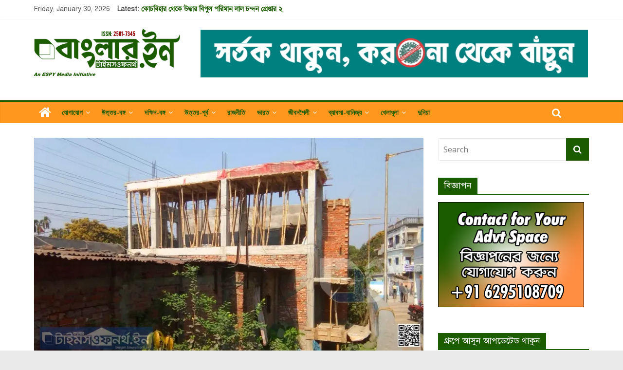

--- FILE ---
content_type: text/html; charset=UTF-8
request_url: https://banglar.timesofnorth.in/2018/03/24/illegal-construction-in-nh-31-islampur-town/
body_size: 33529
content:
<!DOCTYPE html>
<html lang="en-US">
<head>
	<meta charset="UTF-8"/>
	<meta name="viewport" content="width=device-width, initial-scale=1">
	<link rel="profile" href="https://gmpg.org/xfn/11"/>
	<link rel="pingback" href="https://banglar.timesofnorth.in/xmlrpc.php"/>
	<title>দখলমুক্ত ইসলামপুর বাইপাস এবার শহরের জাতীয় সড়কেই হচ্ছে অবৈধ নির্মাণ &#8211; বাংলার টাইমসওফনর্থ.ইন</title>
<script type="text/javascript">function heateorSssLoadEvent(e) {var t=window.onload;if (typeof window.onload!="function") {window.onload=e}else{window.onload=function() {t();e()}}};	var heateorSssSharingAjaxUrl = 'https://banglar.timesofnorth.in/wp-admin/admin-ajax.php', heateorSssCloseIconPath = 'https://banglar.timesofnorth.in/wp-content/plugins/sassy-social-share/public/../images/close.png', heateorSssPluginIconPath = 'https://banglar.timesofnorth.in/wp-content/plugins/sassy-social-share/public/../images/logo.png', heateorSssHorizontalSharingCountEnable = 0, heateorSssVerticalSharingCountEnable = 0, heateorSssSharingOffset = -10; var heateorSssMobileStickySharingEnabled = 0;var heateorSssCopyLinkMessage = "Link copied.";var heateorSssUrlCountFetched = [], heateorSssSharesText = 'Shares', heateorSssShareText = 'Share';function heateorSssPopup(e) {window.open(e,"popUpWindow","height=400,width=600,left=400,top=100,resizable,scrollbars,toolbar=0,personalbar=0,menubar=no,location=no,directories=no,status")}</script>			<style type="text/css">
					.heateor_sss_horizontal_sharing .heateorSssSharing{
							color: #fff;
						border-width: 0px;
			border-style: solid;
			border-color: transparent;
		}
				.heateor_sss_horizontal_sharing .heateorSssTCBackground{
			color:#666;
		}
				.heateor_sss_horizontal_sharing .heateorSssSharing:hover{
						border-color: transparent;
		}
		.heateor_sss_vertical_sharing .heateorSssSharing{
							color: #fff;
						border-width: 0px;
			border-style: solid;
			border-color: transparent;
		}
				.heateor_sss_vertical_sharing .heateorSssTCBackground{
			color:#666;
		}
				.heateor_sss_vertical_sharing .heateorSssSharing:hover{
						border-color: transparent;
		}
		@media screen and (max-width:783px) {.heateor_sss_vertical_sharing{display:none!important}}			</style>
			<meta name='robots' content='max-image-preview:large' />
<link rel='dns-prefetch' href='//s0.wp.com' />
<link rel='dns-prefetch' href='//apis.google.com' />
<link rel='dns-prefetch' href='//fonts.googleapis.com' />
<link rel='dns-prefetch' href='//s.w.org' />
<link rel="alternate" type="application/rss+xml" title="বাংলার টাইমসওফনর্থ.ইন &raquo; Feed" href="https://banglar.timesofnorth.in/feed/" />
<link rel="alternate" type="application/rss+xml" title="বাংলার টাইমসওফনর্থ.ইন &raquo; Comments Feed" href="https://banglar.timesofnorth.in/comments/feed/" />
<link rel="alternate" type="application/rss+xml" title="বাংলার টাইমসওফনর্থ.ইন &raquo; দখলমুক্ত ইসলামপুর বাইপাস এবার শহরের জাতীয় সড়কেই হচ্ছে অবৈধ নির্মাণ Comments Feed" href="https://banglar.timesofnorth.in/2018/03/24/illegal-construction-in-nh-31-islampur-town/feed/" />
<script type="text/javascript">
window._wpemojiSettings = {"baseUrl":"https:\/\/s.w.org\/images\/core\/emoji\/14.0.0\/72x72\/","ext":".png","svgUrl":"https:\/\/s.w.org\/images\/core\/emoji\/14.0.0\/svg\/","svgExt":".svg","source":{"concatemoji":"https:\/\/banglar.timesofnorth.in\/wp-includes\/js\/wp-emoji-release.min.js?ver=6.0.11"}};
/*! This file is auto-generated */
!function(e,a,t){var n,r,o,i=a.createElement("canvas"),p=i.getContext&&i.getContext("2d");function s(e,t){var a=String.fromCharCode,e=(p.clearRect(0,0,i.width,i.height),p.fillText(a.apply(this,e),0,0),i.toDataURL());return p.clearRect(0,0,i.width,i.height),p.fillText(a.apply(this,t),0,0),e===i.toDataURL()}function c(e){var t=a.createElement("script");t.src=e,t.defer=t.type="text/javascript",a.getElementsByTagName("head")[0].appendChild(t)}for(o=Array("flag","emoji"),t.supports={everything:!0,everythingExceptFlag:!0},r=0;r<o.length;r++)t.supports[o[r]]=function(e){if(!p||!p.fillText)return!1;switch(p.textBaseline="top",p.font="600 32px Arial",e){case"flag":return s([127987,65039,8205,9895,65039],[127987,65039,8203,9895,65039])?!1:!s([55356,56826,55356,56819],[55356,56826,8203,55356,56819])&&!s([55356,57332,56128,56423,56128,56418,56128,56421,56128,56430,56128,56423,56128,56447],[55356,57332,8203,56128,56423,8203,56128,56418,8203,56128,56421,8203,56128,56430,8203,56128,56423,8203,56128,56447]);case"emoji":return!s([129777,127995,8205,129778,127999],[129777,127995,8203,129778,127999])}return!1}(o[r]),t.supports.everything=t.supports.everything&&t.supports[o[r]],"flag"!==o[r]&&(t.supports.everythingExceptFlag=t.supports.everythingExceptFlag&&t.supports[o[r]]);t.supports.everythingExceptFlag=t.supports.everythingExceptFlag&&!t.supports.flag,t.DOMReady=!1,t.readyCallback=function(){t.DOMReady=!0},t.supports.everything||(n=function(){t.readyCallback()},a.addEventListener?(a.addEventListener("DOMContentLoaded",n,!1),e.addEventListener("load",n,!1)):(e.attachEvent("onload",n),a.attachEvent("onreadystatechange",function(){"complete"===a.readyState&&t.readyCallback()})),(e=t.source||{}).concatemoji?c(e.concatemoji):e.wpemoji&&e.twemoji&&(c(e.twemoji),c(e.wpemoji)))}(window,document,window._wpemojiSettings);
</script>
<style type="text/css">
img.wp-smiley,
img.emoji {
	display: inline !important;
	border: none !important;
	box-shadow: none !important;
	height: 1em !important;
	width: 1em !important;
	margin: 0 0.07em !important;
	vertical-align: -0.1em !important;
	background: none !important;
	padding: 0 !important;
}
</style>
	<link rel='stylesheet' id='wp-block-library-css'  href='https://banglar.timesofnorth.in/wp-includes/css/dist/block-library/style.min.css?ver=6.0.11' type='text/css' media='all' />
<style id='global-styles-inline-css' type='text/css'>
body{--wp--preset--color--black: #000000;--wp--preset--color--cyan-bluish-gray: #abb8c3;--wp--preset--color--white: #ffffff;--wp--preset--color--pale-pink: #f78da7;--wp--preset--color--vivid-red: #cf2e2e;--wp--preset--color--luminous-vivid-orange: #ff6900;--wp--preset--color--luminous-vivid-amber: #fcb900;--wp--preset--color--light-green-cyan: #7bdcb5;--wp--preset--color--vivid-green-cyan: #00d084;--wp--preset--color--pale-cyan-blue: #8ed1fc;--wp--preset--color--vivid-cyan-blue: #0693e3;--wp--preset--color--vivid-purple: #9b51e0;--wp--preset--gradient--vivid-cyan-blue-to-vivid-purple: linear-gradient(135deg,rgba(6,147,227,1) 0%,rgb(155,81,224) 100%);--wp--preset--gradient--light-green-cyan-to-vivid-green-cyan: linear-gradient(135deg,rgb(122,220,180) 0%,rgb(0,208,130) 100%);--wp--preset--gradient--luminous-vivid-amber-to-luminous-vivid-orange: linear-gradient(135deg,rgba(252,185,0,1) 0%,rgba(255,105,0,1) 100%);--wp--preset--gradient--luminous-vivid-orange-to-vivid-red: linear-gradient(135deg,rgba(255,105,0,1) 0%,rgb(207,46,46) 100%);--wp--preset--gradient--very-light-gray-to-cyan-bluish-gray: linear-gradient(135deg,rgb(238,238,238) 0%,rgb(169,184,195) 100%);--wp--preset--gradient--cool-to-warm-spectrum: linear-gradient(135deg,rgb(74,234,220) 0%,rgb(151,120,209) 20%,rgb(207,42,186) 40%,rgb(238,44,130) 60%,rgb(251,105,98) 80%,rgb(254,248,76) 100%);--wp--preset--gradient--blush-light-purple: linear-gradient(135deg,rgb(255,206,236) 0%,rgb(152,150,240) 100%);--wp--preset--gradient--blush-bordeaux: linear-gradient(135deg,rgb(254,205,165) 0%,rgb(254,45,45) 50%,rgb(107,0,62) 100%);--wp--preset--gradient--luminous-dusk: linear-gradient(135deg,rgb(255,203,112) 0%,rgb(199,81,192) 50%,rgb(65,88,208) 100%);--wp--preset--gradient--pale-ocean: linear-gradient(135deg,rgb(255,245,203) 0%,rgb(182,227,212) 50%,rgb(51,167,181) 100%);--wp--preset--gradient--electric-grass: linear-gradient(135deg,rgb(202,248,128) 0%,rgb(113,206,126) 100%);--wp--preset--gradient--midnight: linear-gradient(135deg,rgb(2,3,129) 0%,rgb(40,116,252) 100%);--wp--preset--duotone--dark-grayscale: url('#wp-duotone-dark-grayscale');--wp--preset--duotone--grayscale: url('#wp-duotone-grayscale');--wp--preset--duotone--purple-yellow: url('#wp-duotone-purple-yellow');--wp--preset--duotone--blue-red: url('#wp-duotone-blue-red');--wp--preset--duotone--midnight: url('#wp-duotone-midnight');--wp--preset--duotone--magenta-yellow: url('#wp-duotone-magenta-yellow');--wp--preset--duotone--purple-green: url('#wp-duotone-purple-green');--wp--preset--duotone--blue-orange: url('#wp-duotone-blue-orange');--wp--preset--font-size--small: 13px;--wp--preset--font-size--medium: 20px;--wp--preset--font-size--large: 36px;--wp--preset--font-size--x-large: 42px;}.has-black-color{color: var(--wp--preset--color--black) !important;}.has-cyan-bluish-gray-color{color: var(--wp--preset--color--cyan-bluish-gray) !important;}.has-white-color{color: var(--wp--preset--color--white) !important;}.has-pale-pink-color{color: var(--wp--preset--color--pale-pink) !important;}.has-vivid-red-color{color: var(--wp--preset--color--vivid-red) !important;}.has-luminous-vivid-orange-color{color: var(--wp--preset--color--luminous-vivid-orange) !important;}.has-luminous-vivid-amber-color{color: var(--wp--preset--color--luminous-vivid-amber) !important;}.has-light-green-cyan-color{color: var(--wp--preset--color--light-green-cyan) !important;}.has-vivid-green-cyan-color{color: var(--wp--preset--color--vivid-green-cyan) !important;}.has-pale-cyan-blue-color{color: var(--wp--preset--color--pale-cyan-blue) !important;}.has-vivid-cyan-blue-color{color: var(--wp--preset--color--vivid-cyan-blue) !important;}.has-vivid-purple-color{color: var(--wp--preset--color--vivid-purple) !important;}.has-black-background-color{background-color: var(--wp--preset--color--black) !important;}.has-cyan-bluish-gray-background-color{background-color: var(--wp--preset--color--cyan-bluish-gray) !important;}.has-white-background-color{background-color: var(--wp--preset--color--white) !important;}.has-pale-pink-background-color{background-color: var(--wp--preset--color--pale-pink) !important;}.has-vivid-red-background-color{background-color: var(--wp--preset--color--vivid-red) !important;}.has-luminous-vivid-orange-background-color{background-color: var(--wp--preset--color--luminous-vivid-orange) !important;}.has-luminous-vivid-amber-background-color{background-color: var(--wp--preset--color--luminous-vivid-amber) !important;}.has-light-green-cyan-background-color{background-color: var(--wp--preset--color--light-green-cyan) !important;}.has-vivid-green-cyan-background-color{background-color: var(--wp--preset--color--vivid-green-cyan) !important;}.has-pale-cyan-blue-background-color{background-color: var(--wp--preset--color--pale-cyan-blue) !important;}.has-vivid-cyan-blue-background-color{background-color: var(--wp--preset--color--vivid-cyan-blue) !important;}.has-vivid-purple-background-color{background-color: var(--wp--preset--color--vivid-purple) !important;}.has-black-border-color{border-color: var(--wp--preset--color--black) !important;}.has-cyan-bluish-gray-border-color{border-color: var(--wp--preset--color--cyan-bluish-gray) !important;}.has-white-border-color{border-color: var(--wp--preset--color--white) !important;}.has-pale-pink-border-color{border-color: var(--wp--preset--color--pale-pink) !important;}.has-vivid-red-border-color{border-color: var(--wp--preset--color--vivid-red) !important;}.has-luminous-vivid-orange-border-color{border-color: var(--wp--preset--color--luminous-vivid-orange) !important;}.has-luminous-vivid-amber-border-color{border-color: var(--wp--preset--color--luminous-vivid-amber) !important;}.has-light-green-cyan-border-color{border-color: var(--wp--preset--color--light-green-cyan) !important;}.has-vivid-green-cyan-border-color{border-color: var(--wp--preset--color--vivid-green-cyan) !important;}.has-pale-cyan-blue-border-color{border-color: var(--wp--preset--color--pale-cyan-blue) !important;}.has-vivid-cyan-blue-border-color{border-color: var(--wp--preset--color--vivid-cyan-blue) !important;}.has-vivid-purple-border-color{border-color: var(--wp--preset--color--vivid-purple) !important;}.has-vivid-cyan-blue-to-vivid-purple-gradient-background{background: var(--wp--preset--gradient--vivid-cyan-blue-to-vivid-purple) !important;}.has-light-green-cyan-to-vivid-green-cyan-gradient-background{background: var(--wp--preset--gradient--light-green-cyan-to-vivid-green-cyan) !important;}.has-luminous-vivid-amber-to-luminous-vivid-orange-gradient-background{background: var(--wp--preset--gradient--luminous-vivid-amber-to-luminous-vivid-orange) !important;}.has-luminous-vivid-orange-to-vivid-red-gradient-background{background: var(--wp--preset--gradient--luminous-vivid-orange-to-vivid-red) !important;}.has-very-light-gray-to-cyan-bluish-gray-gradient-background{background: var(--wp--preset--gradient--very-light-gray-to-cyan-bluish-gray) !important;}.has-cool-to-warm-spectrum-gradient-background{background: var(--wp--preset--gradient--cool-to-warm-spectrum) !important;}.has-blush-light-purple-gradient-background{background: var(--wp--preset--gradient--blush-light-purple) !important;}.has-blush-bordeaux-gradient-background{background: var(--wp--preset--gradient--blush-bordeaux) !important;}.has-luminous-dusk-gradient-background{background: var(--wp--preset--gradient--luminous-dusk) !important;}.has-pale-ocean-gradient-background{background: var(--wp--preset--gradient--pale-ocean) !important;}.has-electric-grass-gradient-background{background: var(--wp--preset--gradient--electric-grass) !important;}.has-midnight-gradient-background{background: var(--wp--preset--gradient--midnight) !important;}.has-small-font-size{font-size: var(--wp--preset--font-size--small) !important;}.has-medium-font-size{font-size: var(--wp--preset--font-size--medium) !important;}.has-large-font-size{font-size: var(--wp--preset--font-size--large) !important;}.has-x-large-font-size{font-size: var(--wp--preset--font-size--x-large) !important;}
</style>
<link rel='stylesheet' id='awesome-weather-css'  href='https://banglar.timesofnorth.in/wp-content/plugins/awesome-weather/awesome-weather.css?ver=6.0.11' type='text/css' media='all' />
<style id='awesome-weather-inline-css' type='text/css'>
.awesome-weather-wrap { font-family: 'Open Sans', sans-serif;  font-weight: 400; font-size: 14px; line-height: 14px; } 
</style>
<link rel='stylesheet' id='opensans-googlefont-css'  href='https://fonts.googleapis.com/css?family=Open+Sans%3A400%2C300&#038;ver=6.0.11' type='text/css' media='all' />
<link rel='stylesheet' id='irw-widget-css'  href='https://banglar.timesofnorth.in/wp-content/plugins/dk-new-medias-image-rotator-widget/css/dkirw.css?ver=6.0.11' type='text/css' media='all' />
<link rel='stylesheet' id='dashicons-css'  href='https://banglar.timesofnorth.in/wp-includes/css/dashicons.min.css?ver=6.0.11' type='text/css' media='all' />
<link rel='stylesheet' id='everest-forms-general-css'  href='https://banglar.timesofnorth.in/wp-content/plugins/everest-forms/assets/css/everest-forms.css?ver=1.4.3' type='text/css' media='all' />
<link rel='stylesheet' id='yop-public-css'  href='https://banglar.timesofnorth.in/wp-content/plugins/yop-poll/public/assets/css/yop-poll-public.css?ver=6.0.11' type='text/css' media='all' />
<link rel='stylesheet' id='colormag_google_fonts-css'  href='//fonts.googleapis.com/css?family=Open+Sans%3A400%2C600&#038;ver=6.0.11' type='text/css' media='all' />
<link rel='stylesheet' id='colormag_style-css'  href='https://banglar.timesofnorth.in/wp-content/themes/colormag/style.css?ver=6.0.11' type='text/css' media='all' />
<link rel='stylesheet' id='colormag-fontawesome-css'  href='https://banglar.timesofnorth.in/wp-content/themes/colormag/fontawesome/css/font-awesome.css?ver=4.2.1' type='text/css' media='all' />
<!-- Inline jetpack_facebook_likebox -->
<style id='jetpack_facebook_likebox-inline-css' type='text/css'>
.widget_facebook_likebox {
	overflow: hidden;
}

</style>
<link rel='stylesheet' id='jetpack-widget-social-icons-styles-css'  href='https://banglar.timesofnorth.in/wp-content/plugins/jetpack/modules/widgets/social-icons/social-icons.css?ver=20170506' type='text/css' media='all' />
<link rel='stylesheet' id='heateor_sss_frontend_css-css'  href='https://banglar.timesofnorth.in/wp-content/plugins/sassy-social-share/public/css/sassy-social-share-public.css?ver=3.2.5' type='text/css' media='all' />
<link rel='stylesheet' id='heateor_sss_sharing_default_svg-css'  href='https://banglar.timesofnorth.in/wp-content/plugins/sassy-social-share/public/../admin/css/sassy-social-share-svg.css?ver=3.2.5' type='text/css' media='all' />
<link rel='stylesheet' id='tablepress-default-css'  href='https://banglar.timesofnorth.in/wp-content/plugins/tablepress/css/default.min.css?ver=1.9.1' type='text/css' media='all' />
<link rel='stylesheet' id='social-logos-css'  href='https://banglar.timesofnorth.in/wp-content/plugins/jetpack/_inc/social-logos/social-logos.min.css?ver=1' type='text/css' media='all' />
<link rel='stylesheet' id='jetpack_css-css'  href='https://banglar.timesofnorth.in/wp-content/plugins/jetpack/css/jetpack.css?ver=6.4.6' type='text/css' media='all' />
<script>if (document.location.protocol != "https:") {document.location = document.URL.replace(/^http:/i, "https:");}</script><script type='text/javascript' src='https://banglar.timesofnorth.in/wp-includes/js/jquery/jquery.min.js?ver=3.6.0' id='jquery-core-js'></script>
<script type='text/javascript' src='https://banglar.timesofnorth.in/wp-includes/js/jquery/jquery-migrate.min.js?ver=3.3.2' id='jquery-migrate-js'></script>
<script type='text/javascript' id='jetpack_related-posts-js-extra'>
/* <![CDATA[ */
var related_posts_js_options = {"post_heading":"h4"};
/* ]]> */
</script>
<script type='text/javascript' src='https://banglar.timesofnorth.in/wp-content/plugins/jetpack/_inc/build/related-posts/related-posts.min.js?ver=20150408' id='jetpack_related-posts-js'></script>
<script type='text/javascript' src='https://banglar.timesofnorth.in/wp-content/plugins/dk-new-medias-image-rotator-widget/js/jquery.imagesloaded.js?ver=6.0.11' id='jquery-imagesloaded-js'></script>
<script type='text/javascript' src='https://banglar.timesofnorth.in/wp-content/plugins/dk-new-medias-image-rotator-widget/js/dkirw.js?ver=6.0.11' id='irw-widget-js'></script>
<script type='text/javascript' id='yop-public-js-extra'>
/* <![CDATA[ */
var objectL10n = {"yopPollParams":{"urlParams":{"ajax":"https:\/\/banglar.timesofnorth.in\/wp-admin\/admin-ajax.php","wpLogin":"https:\/\/banglar.timesofnorth.in\/wp-login.php?redirect_to=https%3A%2F%2Fbanglar.timesofnorth.in%2Fwp-admin%2Fadmin-ajax.php%3Faction%3Dyop_poll_record_wordpress_vote"},"apiParams":{"facebook":{"appId":""},"google":{"apiKey":"","clientId":""}},"captchaParams":{"imgPath":"https:\/\/banglar.timesofnorth.in\/wp-content\/plugins\/yop-poll\/public\/assets\/img\/","url":"https:\/\/banglar.timesofnorth.in\/wp-content\/plugins\/yop-poll\/app.php","accessibilityAlt":"Sound icon","accessibilityTitle":"Accessibility option: listen to a question and answer it!","accessibilityDescription":"Type below the <strong>answer<\/strong> to what you hear. Numbers or words:","explanation":"Click or touch the <strong>ANSWER<\/strong>","refreshAlt":"Refresh\/reload icon","refreshTitle":"Refresh\/reload: get new images and accessibility option!"},"voteParams":{"invalidPoll":"Invalid Poll","noAnswersSelected":"No answer selected","minAnswersRequired":"At least {min_answers_allowed} answer(s) required","maxAnswersRequired":"A max of {max_answers_allowed} answer(s) accepted","noAnswerForOther":"No other answer entered","noValueForCustomField":"{custom_field_name} is required","consentNotChecked":"You must agree to our terms and conditions","noCaptchaSelected":"Captcha is required","thankYou":"Thank you for your vote"},"resultsParams":{"singleVote":"vote","multipleVotes":"votes"}}};
/* ]]> */
</script>
<script type='text/javascript' src='https://banglar.timesofnorth.in/wp-content/plugins/yop-poll/public/assets/js/yop-poll-public.min.js?ver=6.0.11' id='yop-public-js'></script>
<script type='text/javascript' src='https://apis.google.com/js/platform.js' id='google-api-js'></script>
<script type='text/javascript' src='https://banglar.timesofnorth.in/wp-content/themes/colormag/js/colormag-custom.js?ver=6.0.11' id='colormag-custom-js'></script>
<!--[if lte IE 8]>
<script type='text/javascript' src='https://banglar.timesofnorth.in/wp-content/themes/colormag/js/html5shiv.min.js?ver=6.0.11' id='html5-js'></script>
<![endif]-->
<link rel="https://api.w.org/" href="https://banglar.timesofnorth.in/wp-json/" /><link rel="alternate" type="application/json" href="https://banglar.timesofnorth.in/wp-json/wp/v2/posts/2366" /><link rel="EditURI" type="application/rsd+xml" title="RSD" href="https://banglar.timesofnorth.in/xmlrpc.php?rsd" />
<link rel="wlwmanifest" type="application/wlwmanifest+xml" href="https://banglar.timesofnorth.in/wp-includes/wlwmanifest.xml" /> 
<meta name="generator" content="WordPress 6.0.11" />
<meta name="generator" content="Everest Forms 1.4.3" />
<link rel="canonical" href="https://banglar.timesofnorth.in/2018/03/24/illegal-construction-in-nh-31-islampur-town/" />
<link rel='shortlink' href='https://wp.me/paaBj0-Ca' />
<link rel="alternate" type="application/json+oembed" href="https://banglar.timesofnorth.in/wp-json/oembed/1.0/embed?url=https%3A%2F%2Fbanglar.timesofnorth.in%2F2018%2F03%2F24%2Fillegal-construction-in-nh-31-islampur-town%2F" />
<link rel="alternate" type="text/xml+oembed" href="https://banglar.timesofnorth.in/wp-json/oembed/1.0/embed?url=https%3A%2F%2Fbanglar.timesofnorth.in%2F2018%2F03%2F24%2Fillegal-construction-in-nh-31-islampur-town%2F&#038;format=xml" />
<link href="https://banglar.timesofnorth.in/wp-content/plugins/bangla-web-fonts/solaiman-lipi/font.css" rel="stylesheet">		<style>
			body, h1, h2, h3, h4, h5, h6 {
				font-family: 'SolaimanLipi', Arial, sans-serif !important;
			}
		</style>
	<meta property="fb:app_id" content=""/>		<script type="text/javascript">
			var _statcounter = _statcounter || [];
			_statcounter.push({"tags": {"author": "বাংলার tni"}});
		</script>
		<script id="wpcp_disable_selection" type="text/javascript">
//<![CDATA[
var image_save_msg='You Can Not Save images!';
	var no_menu_msg='Context Menu disabled!';
	var smessage = "Content is protected !!";

function disableEnterKey(e)
{
	if (e.ctrlKey){
     var key;
     if(window.event)
          key = window.event.keyCode;     //IE
     else
          key = e.which;     //firefox (97)
    //if (key != 17) alert(key);
     if (key == 97 || key == 65 || key == 67 || key == 99 || key == 88 || key == 120 || key == 26 || key == 85  || key == 86 || key == 83 || key == 43)
     {
          show_wpcp_message('You are not allowed to copy content or view source');
          return false;
     }else
     	return true;
     }
}

function disable_copy(e)
{	
	var elemtype = e.target.nodeName;
	var isSafari = /Safari/.test(navigator.userAgent) && /Apple Computer/.test(navigator.vendor);
	elemtype = elemtype.toUpperCase();
	var checker_IMG = '';
	if (elemtype == "IMG" && checker_IMG == 'checked' && e.detail >= 2) {show_wpcp_message(alertMsg_IMG);return false;}
	if (elemtype != "TEXT" && elemtype != "TEXTAREA" && elemtype != "INPUT" && elemtype != "PASSWORD" && elemtype != "SELECT" && elemtype != "OPTION" && elemtype != "EMBED")
	{
		if (smessage !== "" && e.detail == 2)
			show_wpcp_message(smessage);
		
		if (isSafari)
			return true;
		else
			return false;
	}	
}
function disable_copy_ie()
{
	var elemtype = window.event.srcElement.nodeName;
	elemtype = elemtype.toUpperCase();
	if (elemtype == "IMG") {show_wpcp_message(alertMsg_IMG);return false;}
	if (elemtype != "TEXT" && elemtype != "TEXTAREA" && elemtype != "INPUT" && elemtype != "PASSWORD" && elemtype != "SELECT" && elemtype != "OPTION" && elemtype != "EMBED")
	{
		//alert(navigator.userAgent.indexOf('MSIE'));
			//if (smessage !== "") show_wpcp_message(smessage);
		return false;
	}
}	
function reEnable()
{
	return true;
}
document.onkeydown = disableEnterKey;
document.onselectstart = disable_copy_ie;
if(navigator.userAgent.indexOf('MSIE')==-1)
{
	document.onmousedown = disable_copy;
	document.onclick = reEnable;
}
function disableSelection(target)
{
    //For IE This code will work
    if (typeof target.onselectstart!="undefined")
    target.onselectstart = disable_copy_ie;
    
    //For Firefox This code will work
    else if (typeof target.style.MozUserSelect!="undefined")
    {target.style.MozUserSelect="none";}
    
    //All other  (ie: Opera) This code will work
    else
    target.onmousedown=function(){return false}
    target.style.cursor = "default";
}
//Calling the JS function directly just after body load
window.onload = function(){disableSelection(document.body);};
//]]>
</script>
	<script id="wpcp_disable_Right_Click" type="text/javascript">
	//<![CDATA[
	document.ondragstart = function() { return false;}
	/* ^^^^^^^^^^^^^^^^^^^^^^^^^^^^^^^^^^^^^^^^^^^^^^^^^^^^^^^^^^^^^^
	Disable context menu on images by GreenLava Version 1.0
	^^^^^^^^^^^^^^^^^^^^^^^^^^^^^^^^^^^^^^^^^^^^^^^^^^^^^^^^^^^^^^ */
	    function nocontext(e) {
	       return false;
	    }
	    document.oncontextmenu = nocontext;
	//]]>
	</script>

<link rel='dns-prefetch' href='//v0.wordpress.com'/>
<link rel='dns-prefetch' href='//i0.wp.com'/>
<link rel='dns-prefetch' href='//i1.wp.com'/>
<link rel='dns-prefetch' href='//i2.wp.com'/>
<style type='text/css'>img#wpstats{display:none}</style>			<style type="text/css">
				html:not( .jetpack-lazy-images-js-enabled ) .jetpack-lazy-image {
					display: none;
				}
			</style>
			<script>
				document.documentElement.classList.add(
					'jetpack-lazy-images-js-enabled'
				);
			</script>
		
<!-- Jetpack Open Graph Tags -->
<meta property="og:type" content="article" />
<meta property="og:title" content="দখলমুক্ত ইসলামপুর বাইপাস এবার শহরের জাতীয় সড়কেই হচ্ছে অবৈধ নির্মাণ" />
<meta property="og:url" content="https://banglar.timesofnorth.in/2018/03/24/illegal-construction-in-nh-31-islampur-town/" />
<meta property="og:description" content="দীপঙ্কর দে (টী.এন.আই ইসলামপুর) । টি.এন.আই সম্পাদনা শিলিগুড়ি বাংলাডেস্ক, টী.এন.আই কুচবিহার ২৪শে মার্চ ২০১৮: ইসলামপুর বাইপাস প্রকল্পের জমি দখলমুক্ত হতেই শহর মধ্যস্থ ৩১ নম্বর জাতীয় সড়কের পাশে অবৈধ নির…" />
<meta property="article:published_time" content="2018-03-24T13:23:06+00:00" />
<meta property="article:modified_time" content="2018-03-24T13:23:06+00:00" />
<meta property="og:site_name" content="বাংলার টাইমসওফনর্থ.ইন" />
<meta property="og:image" content="https://i2.wp.com/banglar.timesofnorth.in/wp-content/uploads/2018/03/Dipankar-TNIB-110.jpg?fit=960%2C531&amp;ssl=1" />
<meta property="og:image:width" content="960" />
<meta property="og:image:height" content="531" />
<meta property="og:locale" content="en_US" />

<!-- End Jetpack Open Graph Tags -->
<meta name="twitter:widgets:link-color" content="#000000"><meta name="twitter:widgets:border-color" content="#000000"><meta name="twitter:partner" content="tfwp"><link rel="icon" href="https://i2.wp.com/banglar.timesofnorth.in/wp-content/uploads/2019/01/cropped-Channel-IdentityE.png?fit=32%2C32&#038;ssl=1" sizes="32x32" />
<link rel="icon" href="https://i2.wp.com/banglar.timesofnorth.in/wp-content/uploads/2019/01/cropped-Channel-IdentityE.png?fit=192%2C192&#038;ssl=1" sizes="192x192" />
<link rel="apple-touch-icon" href="https://i2.wp.com/banglar.timesofnorth.in/wp-content/uploads/2019/01/cropped-Channel-IdentityE.png?fit=180%2C180&#038;ssl=1" />
<meta name="msapplication-TileImage" content="https://i2.wp.com/banglar.timesofnorth.in/wp-content/uploads/2019/01/cropped-Channel-IdentityE.png?fit=270%2C270&#038;ssl=1" />

<meta name="twitter:card" content="summary"><meta name="twitter:title" content="দখলমুক্ত ইসলামপুর বাইপাস এবার শহরের জাতীয় সড়কেই হচ্ছে অবৈধ নির্মাণ"><meta name="twitter:site" content="@InBanglar"><meta name="twitter:description" content="দীপঙ্কর দে (টী.এন.আই ইসলামপুর) । টি.এন.আই সম্পাদনা শিলিগুড়ি বাংলাডেস্ক, টী.এন.আই কুচবিহার ২৪শে মার্চ ২০১৮: ইসলামপুর বাইপাস প্রকল্পের জমি দখলমুক্ত হতেই&hellip;"><meta name="twitter:image" content="https://i2.wp.com/banglar.timesofnorth.in/wp-content/uploads/2018/03/Dipankar-TNIB-110.jpg?fit=960%2C531&amp;ssl=1">
<!-- বাংলার টাইমসওফনর্থ.ইন Internal Styles -->        <style type="text/css"> .colormag-button,blockquote,button,input[type=reset],input[type=button],input[type=submit],
		#masthead.colormag-header-clean #site-navigation.main-small-navigation .menu-toggle{background-color:#1c5c00}
		#site-title a,.next a:hover,.previous a:hover,.social-links i.fa:hover,a,
		#masthead.colormag-header-clean .social-links li:hover i.fa,
		#masthead.colormag-header-classic .social-links li:hover i.fa,
		#masthead.colormag-header-clean .breaking-news .newsticker a:hover,
		#masthead.colormag-header-classic .breaking-news .newsticker a:hover,
		#masthead.colormag-header-classic #site-navigation .fa.search-top:hover,
		#masthead.colormag-header-classic #site-navigation .random-post a:hover .fa-random,
		#masthead .main-small-navigation li:hover > .sub-toggle i,
		.better-responsive-menu #masthead .main-small-navigation .sub-toggle.active .fa  {color:#1c5c00}
		.fa.search-top:hover,
		#masthead.colormag-header-classic #site-navigation.main-small-navigation .menu-toggle,
		.main-navigation ul li.focus > a,
        #masthead.colormag-header-classic .main-navigation ul ul.sub-menu li.focus > a {background-color:#1c5c00}
		#site-navigation{border-top:4px solid #1c5c00}
		.home-icon.front_page_on,.main-navigation a:hover,.main-navigation ul li ul li a:hover,
		.main-navigation ul li ul li:hover>a,
		.main-navigation ul li.current-menu-ancestor>a,
		.main-navigation ul li.current-menu-item ul li a:hover,
		.main-navigation ul li.current-menu-item>a,
		.main-navigation ul li.current_page_ancestor>a,
		.main-navigation ul li.current_page_item>a,
		.main-navigation ul li:hover>a,
		.main-small-navigation li a:hover,
		.site-header .menu-toggle:hover,
		#masthead.colormag-header-classic .main-navigation ul ul.sub-menu li:hover > a,
		#masthead.colormag-header-classic .main-navigation ul ul.sub-menu li.current-menu-ancestor > a,
		#masthead.colormag-header-classic .main-navigation ul ul.sub-menu li.current-menu-item > a,
		#masthead .main-small-navigation li:hover > a,
		#masthead .main-small-navigation li.current-page-ancestor > a,
		#masthead .main-small-navigation li.current-menu-ancestor > a,
		#masthead .main-small-navigation li.current-page-item > a,
		#masthead .main-small-navigation li.current-menu-item > a{background-color:#1c5c00}
		.main-small-navigation .current-menu-item>a,.main-small-navigation .current_page_item>a {background:#1c5c00}
		#masthead.colormag-header-classic .main-navigation ul ul.sub-menu li:hover,
		#masthead.colormag-header-classic .main-navigation ul ul.sub-menu li.current-menu-ancestor,
		#masthead.colormag-header-classic .main-navigation ul ul.sub-menu li.current-menu-item,
		#masthead.colormag-header-classic #site-navigation .menu-toggle,
		#masthead.colormag-header-classic #site-navigation .menu-toggle:hover,
		#masthead.colormag-header-classic .main-navigation ul > li:hover > a, 
        #masthead.colormag-header-classic .main-navigation ul > li.current-menu-item > a, 
        #masthead.colormag-header-classic .main-navigation ul > li.current-menu-ancestor > a,
        #masthead.colormag-header-classic .main-navigation ul li.focus > a{ border-color:#1c5c00}
		.promo-button-area a:hover{border:2px solid #1c5c00;background-color:#1c5c00}
		#content .wp-pagenavi .current,
		#content .wp-pagenavi a:hover,.format-link .entry-content a,.pagination span{ background-color:#1c5c00}
		.pagination a span:hover{color:#1c5c00;border-color:#1c5c00}
		#content .comments-area a.comment-edit-link:hover,#content .comments-area a.comment-permalink:hover,
		#content .comments-area article header cite a:hover,.comments-area .comment-author-link a:hover{color:#1c5c00}
		.comments-area .comment-author-link span{background-color:#1c5c00}
		.comment .comment-reply-link:hover,.nav-next a,.nav-previous a{color:#1c5c00}
		#secondary .widget-title{border-bottom:2px solid #1c5c00}
		#secondary .widget-title span{background-color:#1c5c00}
		.footer-widgets-area .widget-title{border-bottom:2px solid #1c5c00}
		.footer-widgets-area .widget-title span,
		.colormag-footer--classic .footer-widgets-area .widget-title span::before{background-color:#1c5c00}
		.footer-widgets-area a:hover{color:#1c5c00}
		.advertisement_above_footer .widget-title{ border-bottom:2px solid #1c5c00}
		.advertisement_above_footer .widget-title span{background-color:#1c5c00}
		a#scroll-up i{color:#1c5c00}
		.page-header .page-title{border-bottom:2px solid #1c5c00}
		#content .post .article-content .above-entry-meta .cat-links a,
		.page-header .page-title span{ background-color:#1c5c00}
		#content .post .article-content .entry-title a:hover,
		.entry-meta .byline i,.entry-meta .cat-links i,.entry-meta a,
		.post .entry-title a:hover,.search .entry-title a:hover{color:#1c5c00}
		.entry-meta .post-format i{background-color:#1c5c00}
		.entry-meta .comments-link a:hover,.entry-meta .edit-link a:hover,.entry-meta .posted-on a:hover,
		.entry-meta .tag-links a:hover,.single #content .tags a:hover{color:#1c5c00}.more-link,
		.no-post-thumbnail{background-color:#1c5c00}
		.post-box .entry-meta .cat-links a:hover,.post-box .entry-meta .posted-on a:hover,
		.post.post-box .entry-title a:hover{color:#1c5c00}
		.widget_featured_slider .slide-content .above-entry-meta .cat-links a{background-color:#1c5c00}
		.widget_featured_slider .slide-content .below-entry-meta .byline a:hover,
		.widget_featured_slider .slide-content .below-entry-meta .comments a:hover,
		.widget_featured_slider .slide-content .below-entry-meta .posted-on a:hover,
		.widget_featured_slider .slide-content .entry-title a:hover{color:#1c5c00}
		.widget_highlighted_posts .article-content .above-entry-meta .cat-links a {background-color:#1c5c00}
		.byline a:hover,.comments a:hover,.edit-link a:hover,.posted-on a:hover,.tag-links a:hover,
		.widget_highlighted_posts .article-content .below-entry-meta .byline a:hover,
		.widget_highlighted_posts .article-content .below-entry-meta .comments a:hover,
		.widget_highlighted_posts .article-content .below-entry-meta .posted-on a:hover,
		.widget_highlighted_posts .article-content .entry-title a:hover{color:#1c5c00}
		.widget_featured_posts .article-content .above-entry-meta .cat-links a{background-color:#1c5c00}
		.widget_featured_posts .article-content .entry-title a:hover{color:#1c5c00}
		.widget_featured_posts .widget-title{border-bottom:2px solid #1c5c00}
		.widget_featured_posts .widget-title span{background-color:#1c5c00}
		.related-posts-main-title .fa,.single-related-posts .article-content .entry-title a:hover{color:#1c5c00}
		@media (max-width: 768px) {.better-responsive-menu .sub-toggle{background-color:#003e00}}</style>
					<style type="text/css" id="wp-custom-css">
				.footer-widgets-wrapper{
	background-color: #FF961E;
}

#site-navigation{
	background-color: #FF961E;
}

.main-navigation a {
	color: #1C5C00;
	font-weight: bold;
}

.widget_featured_slider .slide-content .entry-title a{
	font-weight: bold;
}

.widget_featured_posts .article-content .entry-title a{
	font-weight: bold;
}

#site-title a, .next a:hover, .previous a:hover, .social-links i.fa:hover, a, #masthead.colormag-header-clean .social-links li:hover i.fa, #masthead.colormag-header-classic .social-links li:hover i.fa, #masthead.colormag-header-clean .breaking-news .newsticker a:hover, #masthead.colormag-header-classic .breaking-news .newsticker a:hover, #masthead.colormag-header-classic #site-navigation .fa.search-top:hover, #masthead.colormag-header-classic #site-navigation .random-post a:hover .fa-random, #masthead .main-small-navigation li:hover > .sub-toggle i, .better-responsive-menu #masthead .main-small-navigation .sub-toggle.active .fa{
	font-weight: bold;
}			</style>
		</head>

<body data-rsssl=1 class="post-template-default single single-post postid-2366 single-format-standard wp-custom-logo everest-forms-no-js unselectable  wide better-responsive-menu">


<div id="page" class="hfeed site">
	
	
	<header id="masthead" class="site-header clearfix ">
		<div id="header-text-nav-container" class="clearfix">

						<div class="news-bar">
				<div class="inner-wrap clearfix">
					
        <div class="date-in-header">
			Friday, January 30, 2026        </div>

		
					        <div class="breaking-news">
            <strong class="breaking-news-latest">Latest:</strong>
            <ul class="newsticker">
				                    <li>
                        <a href="https://banglar.timesofnorth.in/2025/07/08/punit-biswas-in-the-way-to-revive-the-lost-glory-of-siliguri-in-tt/"
                           title="আবার শিলিগুড়ির টেবিল টেনিসে গর্ব ফেরানোর লড়াইয়ে শিলিগুড়ির পুণীত বিশ্বাস">আবার শিলিগুড়ির টেবিল টেনিসে গর্ব ফেরানোর লড়াইয়ে শিলিগুড়ির পুণীত বিশ্বাস</a>
                    </li>
				                    <li>
                        <a href="https://banglar.timesofnorth.in/2025/06/04/rhino-attacks-man-in-nagrakata/"
                           title="নাগরাকাটায় মহিষ চড়াতে গিয়ে গন্ডারের আক্রমনে গুরুতর আহত এক বৃদ্ধ">নাগরাকাটায় মহিষ চড়াতে গিয়ে গন্ডারের আক্রমনে গুরুতর আহত এক বৃদ্ধ</a>
                    </li>
				                    <li>
                        <a href="https://banglar.timesofnorth.in/2022/09/13/lost-airport-of-dooars/"
                           title="ডুয়ার্সের হারিয়ে যাওয়া এয়ারপোর্ট">ডুয়ার্সের হারিয়ে যাওয়া এয়ারপোর্ট</a>
                    </li>
				                    <li>
                        <a href="https://banglar.timesofnorth.in/2022/08/27/phc-to-be-converted-to-block-hospital-at-banarhat/"
                           title="বানারহাট প্রাথমিক স্বাস্থ্যকেন্দ্রকে ব্লক পর্যায়ের হাসপাতালে রূপান্তরিত করার কাজ শুরু হয়েছে">বানারহাট প্রাথমিক স্বাস্থ্যকেন্দ্রকে ব্লক পর্যায়ের হাসপাতালে রূপান্তরিত করার কাজ শুরু হয়েছে</a>
                    </li>
				                    <li>
                        <a href="https://banglar.timesofnorth.in/2022/08/27/redsandalwood-recovered-from-coochbehar/"
                           title="কোচবিহার থেকে উদ্ধার বিপুল পরিমান লাল চন্দন গ্রেপ্তার ২">কোচবিহার থেকে উদ্ধার বিপুল পরিমান লাল চন্দন গ্রেপ্তার ২</a>
                    </li>
				            </ul>
        </div>
		
									</div>
			</div>
		
			
			
		<div class="inner-wrap">

			<div id="header-text-nav-wrap" class="clearfix">
				<div id="header-left-section">
											<div id="header-logo-image">
							
							<a href="https://banglar.timesofnorth.in/" class="custom-logo-link" rel="home"><img width="300" height="105" src="https://banglar.timesofnorth.in/wp-content/plugins/jetpack/modules/lazy-images/images/1x1.trans.gif" class="custom-logo" alt="বাংলার টাইমসওফনর্থ.ইন" data-attachment-id="7200" data-permalink="https://banglar.timesofnorth.in/website-logo-espy-media/" data-orig-file="https://i1.wp.com/banglar.timesofnorth.in/wp-content/uploads/2020/08/Website-logo-ESPY-Media.png?fit=300%2C105&amp;ssl=1" data-orig-size="300,105" data-comments-opened="1" data-image-meta="{&quot;aperture&quot;:&quot;0&quot;,&quot;credit&quot;:&quot;&quot;,&quot;camera&quot;:&quot;&quot;,&quot;caption&quot;:&quot;&quot;,&quot;created_timestamp&quot;:&quot;0&quot;,&quot;copyright&quot;:&quot;&quot;,&quot;focal_length&quot;:&quot;0&quot;,&quot;iso&quot;:&quot;0&quot;,&quot;shutter_speed&quot;:&quot;0&quot;,&quot;title&quot;:&quot;&quot;,&quot;orientation&quot;:&quot;0&quot;}" data-image-title="Website logo ESPY Media" data-image-description="" data-medium-file="https://i1.wp.com/banglar.timesofnorth.in/wp-content/uploads/2020/08/Website-logo-ESPY-Media.png?fit=300%2C105&amp;ssl=1" data-large-file="https://i1.wp.com/banglar.timesofnorth.in/wp-content/uploads/2020/08/Website-logo-ESPY-Media.png?fit=300%2C105&amp;ssl=1" data-lazy-src="https://i1.wp.com/banglar.timesofnorth.in/wp-content/uploads/2020/08/Website-logo-ESPY-Media.png?fit=300%2C105&amp;ssl=1" /></a>						</div><!-- #header-logo-image -->
											<div id="header-text" class="screen-reader-text">
													<h3 id="site-title">
								<a href="https://banglar.timesofnorth.in/" title="বাংলার টাইমসওফনর্থ.ইন" rel="home">বাংলার টাইমসওফনর্থ.ইন</a>
							</h3>
																		<p id="site-description">আপনার খবর । আপনার পোর্টাল</p>
						<!-- #site-description -->
					</div><!-- #header-text -->
				</div><!-- #header-left-section -->
				<div id="header-right-section">
											<div id="header-right-sidebar" class="clearfix">
							<aside id="media_gallery-3" class="widget widget_media_gallery clearfix"><div class="tiled-gallery type-rectangular tiled-gallery-unresized" data-original-width="800" data-carousel-extra='{&quot;blog_id&quot;:1,&quot;permalink&quot;:&quot;https:\/\/banglar.timesofnorth.in\/2018\/03\/24\/illegal-construction-in-nh-31-islampur-town\/&quot;,&quot;likes_blog_id&quot;:150290046}' itemscope itemtype="http://schema.org/ImageGallery" > <div class="gallery-row" style="width: 800px; height: 102px;" data-original-width="800" data-original-height="102" > <div class="gallery-group images-1" style="width: 800px; height: 102px;" data-original-width="800" data-original-height="102" > <div class="tiled-gallery-item tiled-gallery-item-large" itemprop="associatedMedia" itemscope itemtype="http://schema.org/ImageObject"> <a href="https://banglar.timesofnorth.in/corona-theke-bachun/" border="0" itemprop="url"> <meta itemprop="width" content="796"> <meta itemprop="height" content="98"> <img data-attachment-id="7311" data-orig-file="https://banglar.timesofnorth.in/wp-content/uploads/2020/09/Corona-Theke-Bachun.jpg" data-orig-size="728,90" data-comments-opened="1" data-image-meta="{&quot;aperture&quot;:&quot;0&quot;,&quot;credit&quot;:&quot;&quot;,&quot;camera&quot;:&quot;&quot;,&quot;caption&quot;:&quot;&quot;,&quot;created_timestamp&quot;:&quot;0&quot;,&quot;copyright&quot;:&quot;&quot;,&quot;focal_length&quot;:&quot;0&quot;,&quot;iso&quot;:&quot;0&quot;,&quot;shutter_speed&quot;:&quot;0&quot;,&quot;title&quot;:&quot;&quot;,&quot;orientation&quot;:&quot;0&quot;}" data-image-title="" data-image-description="" data-medium-file="https://i0.wp.com/banglar.timesofnorth.in/wp-content/uploads/2020/09/Corona-Theke-Bachun.jpg?fit=300%2C37&#038;ssl=1" data-large-file="https://i0.wp.com/banglar.timesofnorth.in/wp-content/uploads/2020/09/Corona-Theke-Bachun.jpg?fit=728%2C90&#038;ssl=1" src="https://i0.wp.com/banglar.timesofnorth.in/wp-content/uploads/2020/09/Corona-Theke-Bachun.jpg?w=796&#038;h=98&#038;ssl=1" width="796" height="98" data-original-width="796" data-original-height="98" itemprop="http://schema.org/image" title="" alt="" style="width: 796px; height: 98px;" /> </a> </div> </div> <!-- close group --> </div> <!-- close row --> </div></aside>						</div>
										</div><!-- #header-right-section -->

			</div><!-- #header-text-nav-wrap -->

		</div><!-- .inner-wrap -->

		
			
			
		<nav id="site-navigation" class="main-navigation clearfix" role="navigation">
			<div class="inner-wrap clearfix">
				
					<div class="home-icon">
						<a href="https://banglar.timesofnorth.in/" title="বাংলার টাইমসওফনর্থ.ইন"><i class="fa fa-home"></i></a>
					</div>

					
				<h4 class="menu-toggle"></h4>
				<div class="menu-primary-container"><ul id="menu-menu-1" class="menu"><li id="menu-item-4266" class="menu-item menu-item-type-custom menu-item-object-custom menu-item-has-children menu-item-4266"><a href="http://timesofnorth.in/about-tni/reach-for-news/">যোগাযোগ</a>
<ul class="sub-menu">
	<li id="menu-item-4261" class="menu-item menu-item-type-post_type menu-item-object-page menu-item-4261"><a href="https://banglar.timesofnorth.in/about-bengali-tni/">বাংলার টি.এন.আই সম্পর্কে</a></li>
</ul>
</li>
<li id="menu-item-4164" class="menu-item menu-item-type-taxonomy menu-item-object-category current-post-ancestor current-menu-parent current-post-parent menu-item-has-children menu-item-4164"><a href="https://banglar.timesofnorth.in/category/uttar-banga/">উত্তর-বঙ্গ</a>
<ul class="sub-menu">
	<li id="menu-item-4260" class="menu-item menu-item-type-taxonomy menu-item-object-category menu-item-4260"><a href="https://banglar.timesofnorth.in/category/uttar-banga/siliguri/">শিলিগুড়ি</a></li>
	<li id="menu-item-4258" class="menu-item menu-item-type-taxonomy menu-item-object-category menu-item-4258"><a href="https://banglar.timesofnorth.in/category/uttar-banga/darjeeling/">দার্জিলিং</a></li>
	<li id="menu-item-4256" class="menu-item menu-item-type-taxonomy menu-item-object-category menu-item-4256"><a href="https://banglar.timesofnorth.in/category/uttar-banga/jalpaiguri/">জলপাইগুড়ি</a></li>
	<li id="menu-item-4255" class="menu-item menu-item-type-taxonomy menu-item-object-category menu-item-4255"><a href="https://banglar.timesofnorth.in/category/uttar-banga/coochbehar/">কুচবিহার</a></li>
	<li id="menu-item-4251" class="menu-item menu-item-type-taxonomy menu-item-object-category menu-item-4251"><a href="https://banglar.timesofnorth.in/category/uttar-banga/alipurduar/">আলিপুরদুয়ার</a></li>
	<li id="menu-item-4252" class="menu-item menu-item-type-taxonomy menu-item-object-category current-post-ancestor current-menu-parent current-post-parent menu-item-4252"><a href="https://banglar.timesofnorth.in/category/uttar-banga/raiganj/">রায়গঞ্জ</a></li>
	<li id="menu-item-4257" class="menu-item menu-item-type-taxonomy menu-item-object-category menu-item-4257"><a href="https://banglar.timesofnorth.in/category/uttar-banga/balurghat/">বালুরঘাট</a></li>
	<li id="menu-item-4259" class="menu-item menu-item-type-taxonomy menu-item-object-category menu-item-4259"><a href="https://banglar.timesofnorth.in/category/uttar-banga/malda/">মালদহ</a></li>
	<li id="menu-item-4253" class="menu-item menu-item-type-taxonomy menu-item-object-category menu-item-4253"><a href="https://banglar.timesofnorth.in/category/uttar-banga/kalimpong/">কালিম্পং</a></li>
</ul>
</li>
<li id="menu-item-4216" class="menu-item menu-item-type-taxonomy menu-item-object-category menu-item-has-children menu-item-4216"><a href="https://banglar.timesofnorth.in/category/south-bengal/">দক্ষিন-বঙ্গ</a>
<ul class="sub-menu">
	<li id="menu-item-4229" class="menu-item menu-item-type-taxonomy menu-item-object-category menu-item-4229"><a href="https://banglar.timesofnorth.in/category/south-bengal/kolkata/">কোলকাতা</a></li>
	<li id="menu-item-4230" class="menu-item menu-item-type-taxonomy menu-item-object-category menu-item-4230"><a href="https://banglar.timesofnorth.in/category/south-bengal/south-bengal-districts/">দক্ষিণ-বঙ্গ জেলা</a></li>
</ul>
</li>
<li id="menu-item-4165" class="menu-item menu-item-type-taxonomy menu-item-object-category menu-item-has-children menu-item-4165"><a href="https://banglar.timesofnorth.in/category/north-east/">উত্তর-পূর্ব</a>
<ul class="sub-menu">
	<li id="menu-item-4222" class="menu-item menu-item-type-taxonomy menu-item-object-category menu-item-4222"><a href="https://banglar.timesofnorth.in/category/north-east/assam/">আসাম</a></li>
	<li id="menu-item-4227" class="menu-item menu-item-type-taxonomy menu-item-object-category menu-item-4227"><a href="https://banglar.timesofnorth.in/category/north-east/meghalaya/">মেঘালয়</a></li>
	<li id="menu-item-4223" class="menu-item menu-item-type-taxonomy menu-item-object-category menu-item-4223"><a href="https://banglar.timesofnorth.in/category/north-east/tripura/">ত্রিপুরা</a></li>
	<li id="menu-item-4225" class="menu-item menu-item-type-taxonomy menu-item-object-category menu-item-4225"><a href="https://banglar.timesofnorth.in/category/north-east/manipur/">মনিপুর</a></li>
	<li id="menu-item-4221" class="menu-item menu-item-type-taxonomy menu-item-object-category menu-item-4221"><a href="https://banglar.timesofnorth.in/category/north-east/arunachal-pradesh/">অরুণাচল প্রদেশ</a></li>
	<li id="menu-item-4226" class="menu-item menu-item-type-taxonomy menu-item-object-category menu-item-4226"><a href="https://banglar.timesofnorth.in/category/north-east/mizoram/">মিজোরাম</a></li>
	<li id="menu-item-4224" class="menu-item menu-item-type-taxonomy menu-item-object-category menu-item-4224"><a href="https://banglar.timesofnorth.in/category/north-east/nagaland/">নাগাল্যান্ড</a></li>
	<li id="menu-item-4228" class="menu-item menu-item-type-taxonomy menu-item-object-category menu-item-4228"><a href="https://banglar.timesofnorth.in/category/north-east/sikkim/">সিকিম</a></li>
</ul>
</li>
<li id="menu-item-4262" class="menu-item menu-item-type-taxonomy menu-item-object-category menu-item-4262"><a href="https://banglar.timesofnorth.in/category/politics/">রাজনীতি</a></li>
<li id="menu-item-4217" class="menu-item menu-item-type-taxonomy menu-item-object-category menu-item-has-children menu-item-4217"><a href="https://banglar.timesofnorth.in/category/india/">ভারত</a>
<ul class="sub-menu">
	<li id="menu-item-4250" class="menu-item menu-item-type-taxonomy menu-item-object-category menu-item-4250"><a href="https://banglar.timesofnorth.in/category/india/bihar/">বিহার</a></li>
	<li id="menu-item-4248" class="menu-item menu-item-type-taxonomy menu-item-object-category menu-item-4248"><a href="https://banglar.timesofnorth.in/category/india/jharkhand/">ঝাড়খণ্ড</a></li>
	<li id="menu-item-4249" class="menu-item menu-item-type-taxonomy menu-item-object-category menu-item-4249"><a href="https://banglar.timesofnorth.in/category/india/rest-of-india/">বাকি ভারতবর্ষ</a></li>
</ul>
</li>
<li id="menu-item-4215" class="menu-item menu-item-type-taxonomy menu-item-object-category menu-item-has-children menu-item-4215"><a href="https://banglar.timesofnorth.in/category/life-style/">জীবনশৈলী</a>
<ul class="sub-menu">
	<li id="menu-item-4246" class="menu-item menu-item-type-taxonomy menu-item-object-category menu-item-4246"><a href="https://banglar.timesofnorth.in/category/life-style/art-culture/">শিল্প ও সংস্কৃতি</a></li>
	<li id="menu-item-4245" class="menu-item menu-item-type-taxonomy menu-item-object-category menu-item-4245"><a href="https://banglar.timesofnorth.in/category/life-style/education/">শিক্ষা-দীক্ষা</a></li>
	<li id="menu-item-4270" class="menu-item menu-item-type-post_type menu-item-object-page menu-item-4270"><a href="https://banglar.timesofnorth.in/e-magazine/">ষাণ্মাসিক ই – ম্যাগাজিন</a></li>
	<li id="menu-item-4242" class="menu-item menu-item-type-taxonomy menu-item-object-category menu-item-4242"><a href="https://banglar.timesofnorth.in/category/life-style/fashion/">ফ্যাশন</a></li>
	<li id="menu-item-4241" class="menu-item menu-item-type-taxonomy menu-item-object-category menu-item-4241"><a href="https://banglar.timesofnorth.in/category/life-style/feature-story/">ফিচার স্টোরি</a></li>
	<li id="menu-item-4240" class="menu-item menu-item-type-taxonomy menu-item-object-category menu-item-4240"><a href="https://banglar.timesofnorth.in/category/life-style/films-entertainment/">চলচ্চিত্র ও বিনোদন</a></li>
	<li id="menu-item-4214" class="menu-item menu-item-type-taxonomy menu-item-object-category menu-item-4214"><a href="https://banglar.timesofnorth.in/category/festivals/">উৎসব</a></li>
	<li id="menu-item-4239" class="menu-item menu-item-type-taxonomy menu-item-object-category menu-item-4239"><a href="https://banglar.timesofnorth.in/category/life-style/food-recipe/">খাবার দাবার ও প্রণালী</a></li>
	<li id="menu-item-4247" class="menu-item menu-item-type-taxonomy menu-item-object-category menu-item-4247"><a href="https://banglar.timesofnorth.in/category/life-style/health/">স্বাস্থ্য</a></li>
	<li id="menu-item-4243" class="menu-item menu-item-type-taxonomy menu-item-object-category menu-item-4243"><a href="https://banglar.timesofnorth.in/category/life-style/science-technology/">বিজ্ঞান ও প্রযুক্তি</a></li>
	<li id="menu-item-4267" class="menu-item menu-item-type-taxonomy menu-item-object-category menu-item-4267"><a href="https://banglar.timesofnorth.in/category/life-style/%e0%a6%aa%e0%a6%b0%e0%a6%bf%e0%a6%ac%e0%a6%b9%e0%a6%a8-%e0%a6%8f%e0%a6%ac%e0%a6%82-%e0%a6%9a%e0%a6%b2%e0%a6%be%e0%a6%ab%e0%a7%87%e0%a6%b0%e0%a6%be/">পরিবহন এবং চলাফেরা</a></li>
	<li id="menu-item-4244" class="menu-item menu-item-type-taxonomy menu-item-object-category menu-item-4244"><a href="https://banglar.timesofnorth.in/category/life-style/travel-tourism/">ভ্রমণ ও পর্যটন</a></li>
</ul>
</li>
<li id="menu-item-4220" class="menu-item menu-item-type-taxonomy menu-item-object-category menu-item-has-children menu-item-4220"><a href="https://banglar.timesofnorth.in/category/business/">ব্যাবসা-বানিজ্য</a>
<ul class="sub-menu">
	<li id="menu-item-4238" class="menu-item menu-item-type-taxonomy menu-item-object-category menu-item-4238"><a href="https://banglar.timesofnorth.in/category/business/local/">স্থানীয়</a></li>
	<li id="menu-item-4235" class="menu-item menu-item-type-taxonomy menu-item-object-category menu-item-4235"><a href="https://banglar.timesofnorth.in/category/business/regional/">আঞ্চলিক</a></li>
	<li id="menu-item-4237" class="menu-item menu-item-type-taxonomy menu-item-object-category menu-item-4237"><a href="https://banglar.timesofnorth.in/category/business/national/">রাষ্ট্রীয়</a></li>
	<li id="menu-item-4236" class="menu-item menu-item-type-taxonomy menu-item-object-category menu-item-4236"><a href="https://banglar.timesofnorth.in/category/business/international/">আন্তর্জাতিক</a></li>
</ul>
</li>
<li id="menu-item-4218" class="menu-item menu-item-type-taxonomy menu-item-object-category menu-item-has-children menu-item-4218"><a href="https://banglar.timesofnorth.in/category/sports/">খেলাধূলা</a>
<ul class="sub-menu">
	<li id="menu-item-4234" class="menu-item menu-item-type-taxonomy menu-item-object-category menu-item-4234"><a href="https://banglar.timesofnorth.in/category/sports/local-sports/">স্থানীয়</a></li>
	<li id="menu-item-4231" class="menu-item menu-item-type-taxonomy menu-item-object-category menu-item-4231"><a href="https://banglar.timesofnorth.in/category/sports/regional-sports/">আঞ্চলিক</a></li>
	<li id="menu-item-4233" class="menu-item menu-item-type-taxonomy menu-item-object-category menu-item-4233"><a href="https://banglar.timesofnorth.in/category/sports/national-sports/">রাষ্ট্রীয়</a></li>
	<li id="menu-item-4232" class="menu-item menu-item-type-taxonomy menu-item-object-category menu-item-4232"><a href="https://banglar.timesofnorth.in/category/sports/international-sports/">আন্তর্জাতিক</a></li>
</ul>
</li>
<li id="menu-item-4219" class="menu-item menu-item-type-taxonomy menu-item-object-category menu-item-4219"><a href="https://banglar.timesofnorth.in/category/world/">দুনিয়া</a></li>
</ul></div>
				
									<i class="fa fa-search search-top"></i>
					<div class="search-form-top">
						<form action="https://banglar.timesofnorth.in/" class="search-form searchform clearfix" method="get">
   <div class="search-wrap">
      <input type="text" placeholder="Search" class="s field" name="s">
      <button class="search-icon" type="submit"></button>
   </div>
</form><!-- .searchform -->					</div>
							</div>
		</nav>

		
		</div><!-- #header-text-nav-container -->

		
	</header>

		
	<div id="main" class="clearfix">
		<div class="inner-wrap clearfix">

	
	<div id="primary">
		<div id="content" class="clearfix">

			
				
<article id="post-2366" class="post-2366 post type-post status-publish format-standard has-post-thumbnail hentry category-uttar-banga category-raiganj tag-construction tag-illegal tag-islampur">
	
   
         <div class="featured-image">
               <img width="800" height="445" src="https://banglar.timesofnorth.in/wp-content/plugins/jetpack/modules/lazy-images/images/1x1.trans.gif" class="attachment-colormag-featured-image size-colormag-featured-image wp-post-image" alt="" data-attachment-id="2367" data-permalink="https://banglar.timesofnorth.in/2018/03/24/illegal-construction-in-nh-31-islampur-town/dipankar-tnib-110/" data-orig-file="https://i2.wp.com/banglar.timesofnorth.in/wp-content/uploads/2018/03/Dipankar-TNIB-110.jpg?fit=960%2C531&amp;ssl=1" data-orig-size="960,531" data-comments-opened="1" data-image-meta="{&quot;aperture&quot;:&quot;0&quot;,&quot;credit&quot;:&quot;&quot;,&quot;camera&quot;:&quot;&quot;,&quot;caption&quot;:&quot;&quot;,&quot;created_timestamp&quot;:&quot;0&quot;,&quot;copyright&quot;:&quot;&quot;,&quot;focal_length&quot;:&quot;0&quot;,&quot;iso&quot;:&quot;0&quot;,&quot;shutter_speed&quot;:&quot;0&quot;,&quot;title&quot;:&quot;&quot;,&quot;orientation&quot;:&quot;0&quot;}" data-image-title="" data-image-description="" data-medium-file="https://i2.wp.com/banglar.timesofnorth.in/wp-content/uploads/2018/03/Dipankar-TNIB-110.jpg?fit=300%2C166&amp;ssl=1" data-large-file="https://i2.wp.com/banglar.timesofnorth.in/wp-content/uploads/2018/03/Dipankar-TNIB-110.jpg?fit=800%2C443&amp;ssl=1" data-lazy-src="https://i2.wp.com/banglar.timesofnorth.in/wp-content/uploads/2018/03/Dipankar-TNIB-110.jpg?resize=800%2C445&amp;ssl=1" data-lazy-srcset="https://i2.wp.com/banglar.timesofnorth.in/wp-content/uploads/2018/03/Dipankar-TNIB-110.jpg?resize=300%2C166&amp;ssl=1 300w, https://i2.wp.com/banglar.timesofnorth.in/wp-content/uploads/2018/03/Dipankar-TNIB-110.jpg?resize=800%2C445&amp;ssl=1 800w" data-lazy-sizes="(max-width: 800px) 100vw, 800px" />            </div>
   
   <div class="article-content clearfix">

   
   <div class="above-entry-meta"><span class="cat-links"><a href="https://banglar.timesofnorth.in/category/uttar-banga/"  rel="category tag">উত্তরবঙ্গ</a>&nbsp;<a href="https://banglar.timesofnorth.in/category/uttar-banga/raiganj/"  rel="category tag">রায়গঞ্জ</a>&nbsp;</span></div>
      <header class="entry-header">
   		<h1 class="entry-title">
   			দখলমুক্ত ইসলামপুর বাইপাস এবার শহরের জাতীয় সড়কেই হচ্ছে অবৈধ নির্মাণ   		</h1>
   	</header>

   	<div class="below-entry-meta">
			<span class="posted-on"><a href="https://banglar.timesofnorth.in/2018/03/24/illegal-construction-in-nh-31-islampur-town/" title="1:23 pm" rel="bookmark"><i class="fa fa-calendar-o"></i> <time class="entry-date published" datetime="2018-03-24T13:23:06+00:00">March 24, 2018</time></a></span>
            <span class="byline"><span class="author vcard"><i class="fa fa-user"></i><a class="url fn n"
                                                                                         href="https://banglar.timesofnorth.in/author/admin/"
                                                                                         title="বাংলার tni">বাংলার tni</a></span></span>

			                <span class="comments"><a href="https://banglar.timesofnorth.in/2018/03/24/illegal-construction-in-nh-31-islampur-town/#respond"><i class="fa fa-comment"></i> 0 Comments</a></span>
			<span class="tag-links"><i class="fa fa-tags"></i><a href="https://banglar.timesofnorth.in/tag/construction/" rel="tag">Construction</a>, <a href="https://banglar.timesofnorth.in/tag/illegal/" rel="tag">Illegal</a>, <a href="https://banglar.timesofnorth.in/tag/islampur/" rel="tag">Islampur</a></span></div>
   	<div class="entry-content clearfix">
   		<p><strong>দীপঙ্কর দে (টী.এন.আই ইসলামপুর) । টি.এন.আই সম্পাদনা শিলিগুড়ি</strong></p>
<p style="text-align: justify;"><strong>বাংলাডেস্ক, টী.এন.আই কুচবিহার ২৪শে মার্চ ২০১৮:</strong> ইসলামপুর বাইপাস প্রকল্পের জমি দখলমুক্ত হতেই শহর মধ্যস্থ ৩১ নম্বর জাতীয় সড়কের পাশে অবৈধ নির্মাণ শুরু হয়েছে। এনিয়ে বিভিন্ন মহল ক্ষুব্ধ। অভিযোগ, ইসলামপুর শহরের মাঝখান দিয়ে চলে গিয়েছে ৩১ নম্বর জাতীয় সড়ক। প্রথমে এই পথই সম্প্রসারণ করার কথা থাকলেও পরে বাইপাস প্রকল্পের জমি দখলমুক্ত হতেই শহর মধ্যস্থ জাতীয় সড়কের দুধারের সরকারী জমিতে অবৈধ নির্মাণ চলছে অবাধে। পথি পার্শস্থ ব্যবসায়ী সমিতির সদস্যের পাশাপাশি পদাধিকারীরাও সরকারী জমিতে অবৈধ দখল চলছে বলে অভিযোগ। প্রশাসন সবকিছু দেখেও নীরব দর্শকের ভূমিকা পালন করছে। প্রশাসনের উচিত অবৈধ নির্মাণ বন্ধ করতে কঠোর পদক্ষেপ নেওয়া। এনিয়ে পুরপ্রশাসনের ভূমিকা নিয়ে প্রশ্ন উঠতে শুরু করেছে। ইসলামপুর পথিপার্শস্ত ব্যাবসায়ী সমিতির সহ সভাপতি শুসেন পোদ্দার নিজের পুরানো দোকান পাকা করে দোতলা নির্মাণ শুরু করেছেন। তিনি বলেন, পুর চেয়ারম্যানকে জানিয়েছি। তিনি নিজেও এই নির্মাণ দেখেছেন। এখন বাইপাসের নির্মাণ কাজ চলছে। ফলে এই জায়গা খালি করার প্রয়োজন হবে না। এই জায়গায় ৪০ বছর থেকে দোকান করছি। ইসলামপুর পথি পার্শস্থ ব্যবসায়ী সমিতির সাধারণ সম্পাদক সুভাষ চক্রবর্তী বলেন, জাতীয় সড়কের দুধারে ড্রেন রয়েছে, ওই ড্রেন বন্ধ করে বা ড্রেনের জায়গা দখল করে কোনও রকমের অবৈধ নির্মাণ বরদাস্ত করা হবে না। ভেঙে দেওয়া হবে। সে সংগঠনের সদস্য হোক বা পদাধিকারী হোক। ইসলামপুর পুরসভার চেয়ারম্যান কানাইয়ালাল আগরওয়াল বলেন, নির্মাণ বন্ধ করতে বলেছি। জাতীয় সড়কের পাশের দোকানগুলিকে পিছিয়ে সড়ক সম্প্রসারণ করার আমাদের পরিকল্পনা রয়েছে।</p>
<p><span style="color: #3366ff;"><em><strong>ছবিঃ দীপঙ্কর দে (টি.এন.আই)</strong></em></span></p>
<div id="wpdevar_comment_1" style="width:100%;text-align:left;">
		<span style="padding: 10px;font-size:15px;font-family:Times New Roman,Times,Serif,Georgia;color:#000000;">Facebook Comments</span>
		<div class="fb-comments" data-href="https://banglar.timesofnorth.in/2018/03/24/illegal-construction-in-nh-31-islampur-town/" data-order-by="social" data-numposts="7" data-width="100%" style="display:block;"></div></div>
<div class="twitter-share"><a href="https://twitter.com/intent/tweet?url=https%3A%2F%2Fbanglar.timesofnorth.in%2F2018%2F03%2F24%2Fillegal-construction-in-nh-31-islampur-town%2F&#038;via=InBanglar" class="twitter-share-button">Tweet</a></div>
<div class="sharedaddy sd-sharing-enabled"><div class="robots-nocontent sd-block sd-social sd-social-icon sd-sharing"><h3 class="sd-title">Share this:</h3><div class="sd-content"><ul><li class="share-twitter"><a rel="nofollow" data-shared="sharing-twitter-2366" class="share-twitter sd-button share-icon no-text" href="https://banglar.timesofnorth.in/2018/03/24/illegal-construction-in-nh-31-islampur-town/?share=twitter" rel="noopener noreferrer" target="_blank" title="Click to share on Twitter"><span></span><span class="sharing-screen-reader-text">Click to share on Twitter (Opens in new window)</span></a></li><li class="share-facebook"><a rel="nofollow" data-shared="sharing-facebook-2366" class="share-facebook sd-button share-icon no-text" href="https://banglar.timesofnorth.in/2018/03/24/illegal-construction-in-nh-31-islampur-town/?share=facebook" rel="noopener noreferrer" target="_blank" title="Click to share on Facebook"><span></span><span class="sharing-screen-reader-text">Click to share on Facebook (Opens in new window)</span></a></li><li class="share-google-plus-1"><a rel="nofollow" data-shared="sharing-google-2366" class="share-google-plus-1 sd-button share-icon no-text" href="https://banglar.timesofnorth.in/2018/03/24/illegal-construction-in-nh-31-islampur-town/?share=google-plus-1" rel="noopener noreferrer" target="_blank" title="Click to share on Google+"><span></span><span class="sharing-screen-reader-text">Click to share on Google+ (Opens in new window)</span></a></li><li class="share-end"></li></ul></div></div></div>
<div id='jp-relatedposts' class='jp-relatedposts' >
	<h3 class="jp-relatedposts-headline"><em>Related</em></h3>
</div><div class='heateorSssClear'></div><div  class='heateor_sss_sharing_container heateor_sss_horizontal_sharing' heateor-sss-data-href='https://banglar.timesofnorth.in/2018/03/24/illegal-construction-in-nh-31-islampur-town/'><div class='heateor_sss_sharing_title' style="font-weight:bold" >Spread the love</div><ul  class="heateor_sss_sharing_ul"><li class="heateorSssSharingRound"><i style="width:35px;height:35px;border-radius:999px;" alt="Whatsapp" Title="Whatsapp" class="heateorSssSharing heateorSssWhatsappBackground"><a  href="https://api.whatsapp.com/send?text=%E0%A6%A6%E0%A6%96%E0%A6%B2%E0%A6%AE%E0%A7%81%E0%A6%95%E0%A7%8D%E0%A6%A4%20%E0%A6%87%E0%A6%B8%E0%A6%B2%E0%A6%BE%E0%A6%AE%E0%A6%AA%E0%A7%81%E0%A6%B0%20%E0%A6%AC%E0%A6%BE%E0%A6%87%E0%A6%AA%E0%A6%BE%E0%A6%B8%20%E0%A6%8F%E0%A6%AC%E0%A6%BE%E0%A6%B0%20%E0%A6%B6%E0%A6%B9%E0%A6%B0%E0%A7%87%E0%A6%B0%20%E0%A6%9C%E0%A6%BE%E0%A6%A4%E0%A7%80%E0%A7%9F%20%E0%A6%B8%E0%A7%9C%E0%A6%95%E0%A7%87%E0%A6%87%20%E0%A6%B9%E0%A6%9A%E0%A7%8D%E0%A6%9B%E0%A7%87%20%E0%A6%85%E0%A6%AC%E0%A7%88%E0%A6%A7%20%E0%A6%A8%E0%A6%BF%E0%A6%B0%E0%A7%8D%E0%A6%AE%E0%A6%BE%E0%A6%A3 https%3A%2F%2Fbanglar.timesofnorth.in%2F2018%2F03%2F24%2Fillegal-construction-in-nh-31-islampur-town%2F" rel="nofollow"><ss style="display:block" class="heateorSssSharingSvg heateorSssWhatsappSvg"></ss></a></i></li><li class="heateorSssSharingRound"><i style="width:35px;height:35px;border-radius:999px;" title="More" alt="More" class="heateorSssSharing heateorSssMoreBackground" onclick="heateorSssMoreSharingPopup(this, 'https://banglar.timesofnorth.in/2018/03/24/illegal-construction-in-nh-31-islampur-town/', '%E0%A6%A6%E0%A6%96%E0%A6%B2%E0%A6%AE%E0%A7%81%E0%A6%95%E0%A7%8D%E0%A6%A4%20%E0%A6%87%E0%A6%B8%E0%A6%B2%E0%A6%BE%E0%A6%AE%E0%A6%AA%E0%A7%81%E0%A6%B0%20%E0%A6%AC%E0%A6%BE%E0%A6%87%E0%A6%AA%E0%A6%BE%E0%A6%B8%20%E0%A6%8F%E0%A6%AC%E0%A6%BE%E0%A6%B0%20%E0%A6%B6%E0%A6%B9%E0%A6%B0%E0%A7%87%E0%A6%B0%20%E0%A6%9C%E0%A6%BE%E0%A6%A4%E0%A7%80%E0%A7%9F%20%E0%A6%B8%E0%A7%9C%E0%A6%95%E0%A7%87%E0%A6%87%20%E0%A6%B9%E0%A6%9A%E0%A7%8D%E0%A6%9B%E0%A7%87%20%E0%A6%85%E0%A6%AC%E0%A7%88%E0%A6%A7%20%E0%A6%A8%E0%A6%BF%E0%A6%B0%E0%A7%8D%E0%A6%AE%E0%A6%BE%E0%A6%A3', '' )" ><ss style="display:block" class="heateorSssSharingSvg heateorSssMoreSvg"></ss></i></li></ul><div class="heateorSssClear"></div></div><div class='heateorSssClear'></div>   	</div>

   </div>

	</article>

			
		</div><!-- #content -->

      
		<ul class="default-wp-page clearfix">
			<li class="previous"><a href="https://banglar.timesofnorth.in/2018/03/24/guriyahati-youth-found-hanging-in-coochbehar-shalbagan/" rel="prev"><span class="meta-nav">&larr;</span> কুচবিহারের শালবাগানে গুড়িয়াহাটির ঝুলন্ত যুবকের মৃত দেহ</a></li>
			<li class="next"><a href="https://banglar.timesofnorth.in/2018/03/24/question-paper-scam-whistleblower-gets-legal-notice-at-mainaguri/" rel="next">ময়নাগুড়ি প্রশ্নফাঁস কান্ডে এবার অভিযোগকারির বিরুদ্ধেই আইনি নোটিস <span class="meta-nav">&rarr;</span></a></li>
		</ul>
	
      
      

<h4 class="related-posts-main-title"><i class="fa fa-thumbs-up"></i><span>You May Also Like</span></h4>

<div class="related-posts clearfix">

      <div class="single-related-posts">

               <div class="related-posts-thumbnail">
            <a href="https://banglar.timesofnorth.in/2018/01/02/helpdesk-started-at-islampur-transport-office/" title="ইসলামপুরের পরিবহন দপ্তরে চালু হলো হেল্প ডেস্ক">
               <img width="390" height="205" src="https://banglar.timesofnorth.in/wp-content/plugins/jetpack/modules/lazy-images/images/1x1.trans.gif" class="attachment-colormag-featured-post-medium size-colormag-featured-post-medium wp-post-image" alt="" loading="lazy" data-attachment-id="570" data-permalink="https://banglar.timesofnorth.in/2018/01/02/helpdesk-started-at-islampur-transport-office/dipankar-tnib-007/" data-orig-file="https://i0.wp.com/banglar.timesofnorth.in/wp-content/uploads/2018/01/Dipankar-TNIB-007.jpg?fit=960%2C531&amp;ssl=1" data-orig-size="960,531" data-comments-opened="1" data-image-meta="{&quot;aperture&quot;:&quot;0&quot;,&quot;credit&quot;:&quot;&quot;,&quot;camera&quot;:&quot;&quot;,&quot;caption&quot;:&quot;&quot;,&quot;created_timestamp&quot;:&quot;0&quot;,&quot;copyright&quot;:&quot;&quot;,&quot;focal_length&quot;:&quot;0&quot;,&quot;iso&quot;:&quot;0&quot;,&quot;shutter_speed&quot;:&quot;0&quot;,&quot;title&quot;:&quot;&quot;,&quot;orientation&quot;:&quot;0&quot;}" data-image-title="" data-image-description="" data-medium-file="https://i0.wp.com/banglar.timesofnorth.in/wp-content/uploads/2018/01/Dipankar-TNIB-007.jpg?fit=300%2C166&amp;ssl=1" data-large-file="https://i0.wp.com/banglar.timesofnorth.in/wp-content/uploads/2018/01/Dipankar-TNIB-007.jpg?fit=800%2C443&amp;ssl=1" data-lazy-src="https://i0.wp.com/banglar.timesofnorth.in/wp-content/uploads/2018/01/Dipankar-TNIB-007.jpg?resize=390%2C205&amp;ssl=1" data-lazy-srcset="https://i0.wp.com/banglar.timesofnorth.in/wp-content/uploads/2018/01/Dipankar-TNIB-007.jpg?resize=390%2C205&amp;ssl=1 390w, https://i0.wp.com/banglar.timesofnorth.in/wp-content/uploads/2018/01/Dipankar-TNIB-007.jpg?zoom=2&amp;resize=390%2C205&amp;ssl=1 780w" data-lazy-sizes="(max-width: 390px) 100vw, 390px" />            </a>
         </div>
      
      <div class="article-content">

         <h3 class="entry-title">
            <a href="https://banglar.timesofnorth.in/2018/01/02/helpdesk-started-at-islampur-transport-office/" rel="bookmark" title="ইসলামপুরের পরিবহন দপ্তরে চালু হলো হেল্প ডেস্ক">ইসলামপুরের পরিবহন দপ্তরে চালু হলো হেল্প ডেস্ক</a>
         </h3><!--/.post-title-->

         <div class="below-entry-meta">
            <span class="posted-on"><a href="https://banglar.timesofnorth.in/2018/01/02/helpdesk-started-at-islampur-transport-office/" title="8:30 pm" rel="bookmark"><i class="fa fa-calendar-o"></i> <time class="entry-date published" datetime="2018-01-02T20:30:25+00:00">January 2, 2018</time></a></span>            <span class="byline"><span class="author vcard"><i class="fa fa-user"></i><a class="url fn n" href="https://banglar.timesofnorth.in/author/admin/" title="বাংলার tni">বাংলার tni</a></span></span>
            <span class="comments"><i class="fa fa-comment"></i><a href="https://banglar.timesofnorth.in/2018/01/02/helpdesk-started-at-islampur-transport-office/#respond">0</a></span>
         </div>

      </div>

   </div><!--/.related-->
      <div class="single-related-posts">

               <div class="related-posts-thumbnail">
            <a href="https://banglar.timesofnorth.in/2018/02/25/district-party-conference-of-tmc-at-mainaguri/" title="পঞ্চায়েত নির্বাচন কে মাথায় রেখে ময়নাগুরিতে হল জলপাইগুড়ি জেলা সম্মেলন">
               <img width="390" height="205" src="https://banglar.timesofnorth.in/wp-content/plugins/jetpack/modules/lazy-images/images/1x1.trans.gif" class="attachment-colormag-featured-post-medium size-colormag-featured-post-medium wp-post-image" alt="" loading="lazy" data-attachment-id="1813" data-permalink="https://banglar.timesofnorth.in/2018/02/25/district-party-conference-of-tmc-at-mainaguri/somnath-tnib-026/" data-orig-file="https://i1.wp.com/banglar.timesofnorth.in/wp-content/uploads/2018/02/Somnath-TNIB-026.jpg?fit=960%2C531&amp;ssl=1" data-orig-size="960,531" data-comments-opened="1" data-image-meta="{&quot;aperture&quot;:&quot;0&quot;,&quot;credit&quot;:&quot;&quot;,&quot;camera&quot;:&quot;&quot;,&quot;caption&quot;:&quot;&quot;,&quot;created_timestamp&quot;:&quot;0&quot;,&quot;copyright&quot;:&quot;&quot;,&quot;focal_length&quot;:&quot;0&quot;,&quot;iso&quot;:&quot;0&quot;,&quot;shutter_speed&quot;:&quot;0&quot;,&quot;title&quot;:&quot;&quot;,&quot;orientation&quot;:&quot;0&quot;}" data-image-title="" data-image-description="" data-medium-file="https://i1.wp.com/banglar.timesofnorth.in/wp-content/uploads/2018/02/Somnath-TNIB-026.jpg?fit=300%2C166&amp;ssl=1" data-large-file="https://i1.wp.com/banglar.timesofnorth.in/wp-content/uploads/2018/02/Somnath-TNIB-026.jpg?fit=800%2C443&amp;ssl=1" data-lazy-src="https://i1.wp.com/banglar.timesofnorth.in/wp-content/uploads/2018/02/Somnath-TNIB-026.jpg?resize=390%2C205&amp;ssl=1" data-lazy-srcset="https://i1.wp.com/banglar.timesofnorth.in/wp-content/uploads/2018/02/Somnath-TNIB-026.jpg?resize=390%2C205&amp;ssl=1 390w, https://i1.wp.com/banglar.timesofnorth.in/wp-content/uploads/2018/02/Somnath-TNIB-026.jpg?zoom=2&amp;resize=390%2C205&amp;ssl=1 780w" data-lazy-sizes="(max-width: 390px) 100vw, 390px" />            </a>
         </div>
      
      <div class="article-content">

         <h3 class="entry-title">
            <a href="https://banglar.timesofnorth.in/2018/02/25/district-party-conference-of-tmc-at-mainaguri/" rel="bookmark" title="পঞ্চায়েত নির্বাচন কে মাথায় রেখে ময়নাগুরিতে হল জলপাইগুড়ি জেলা সম্মেলন">পঞ্চায়েত নির্বাচন কে মাথায় রেখে ময়নাগুরিতে হল জলপাইগুড়ি জেলা সম্মেলন</a>
         </h3><!--/.post-title-->

         <div class="below-entry-meta">
            <span class="posted-on"><a href="https://banglar.timesofnorth.in/2018/02/25/district-party-conference-of-tmc-at-mainaguri/" title="8:58 pm" rel="bookmark"><i class="fa fa-calendar-o"></i> <time class="entry-date published" datetime="2018-02-25T20:58:14+00:00">February 25, 2018</time></a></span>            <span class="byline"><span class="author vcard"><i class="fa fa-user"></i><a class="url fn n" href="https://banglar.timesofnorth.in/author/admin/" title="বাংলার tni">বাংলার tni</a></span></span>
            <span class="comments"><i class="fa fa-comment"></i><a href="https://banglar.timesofnorth.in/2018/02/25/district-party-conference-of-tmc-at-mainaguri/#respond">0</a></span>
         </div>

      </div>

   </div><!--/.related-->
      <div class="single-related-posts">

               <div class="related-posts-thumbnail">
            <a href="https://banglar.timesofnorth.in/2018/03/19/kpp-fielding-candidates-for-panchayat-at-mainaguri/" title="ময়নাগুরি ব্লকের ১৬টি গ্রাম পঞ্চায়েতে প্রার্থী দিতে চলেছে কামতপুর পিপলস পার্টি">
               <img width="390" height="205" src="https://banglar.timesofnorth.in/wp-content/plugins/jetpack/modules/lazy-images/images/1x1.trans.gif" class="attachment-colormag-featured-post-medium size-colormag-featured-post-medium wp-post-image" alt="" loading="lazy" data-attachment-id="2216" data-permalink="https://banglar.timesofnorth.in/2018/03/19/kpp-fielding-candidates-for-panchayat-at-mainaguri/somnath-tnib-073/" data-orig-file="https://i1.wp.com/banglar.timesofnorth.in/wp-content/uploads/2018/03/Somnath-TNIB-073.jpg?fit=960%2C531&amp;ssl=1" data-orig-size="960,531" data-comments-opened="1" data-image-meta="{&quot;aperture&quot;:&quot;0&quot;,&quot;credit&quot;:&quot;&quot;,&quot;camera&quot;:&quot;&quot;,&quot;caption&quot;:&quot;&quot;,&quot;created_timestamp&quot;:&quot;0&quot;,&quot;copyright&quot;:&quot;&quot;,&quot;focal_length&quot;:&quot;0&quot;,&quot;iso&quot;:&quot;0&quot;,&quot;shutter_speed&quot;:&quot;0&quot;,&quot;title&quot;:&quot;&quot;,&quot;orientation&quot;:&quot;0&quot;}" data-image-title="" data-image-description="" data-medium-file="https://i1.wp.com/banglar.timesofnorth.in/wp-content/uploads/2018/03/Somnath-TNIB-073.jpg?fit=300%2C166&amp;ssl=1" data-large-file="https://i1.wp.com/banglar.timesofnorth.in/wp-content/uploads/2018/03/Somnath-TNIB-073.jpg?fit=800%2C443&amp;ssl=1" data-lazy-src="https://i1.wp.com/banglar.timesofnorth.in/wp-content/uploads/2018/03/Somnath-TNIB-073.jpg?resize=390%2C205&amp;ssl=1" data-lazy-srcset="https://i1.wp.com/banglar.timesofnorth.in/wp-content/uploads/2018/03/Somnath-TNIB-073.jpg?resize=390%2C205&amp;ssl=1 390w, https://i1.wp.com/banglar.timesofnorth.in/wp-content/uploads/2018/03/Somnath-TNIB-073.jpg?zoom=2&amp;resize=390%2C205&amp;ssl=1 780w" data-lazy-sizes="(max-width: 390px) 100vw, 390px" />            </a>
         </div>
      
      <div class="article-content">

         <h3 class="entry-title">
            <a href="https://banglar.timesofnorth.in/2018/03/19/kpp-fielding-candidates-for-panchayat-at-mainaguri/" rel="bookmark" title="ময়নাগুরি ব্লকের ১৬টি গ্রাম পঞ্চায়েতে প্রার্থী দিতে চলেছে কামতপুর পিপলস পার্টি">ময়নাগুরি ব্লকের ১৬টি গ্রাম পঞ্চায়েতে প্রার্থী দিতে চলেছে কামতপুর পিপলস পার্টি</a>
         </h3><!--/.post-title-->

         <div class="below-entry-meta">
            <span class="posted-on"><a href="https://banglar.timesofnorth.in/2018/03/19/kpp-fielding-candidates-for-panchayat-at-mainaguri/" title="10:06 pm" rel="bookmark"><i class="fa fa-calendar-o"></i> <time class="entry-date published" datetime="2018-03-19T22:06:42+00:00">March 19, 2018</time></a></span>            <span class="byline"><span class="author vcard"><i class="fa fa-user"></i><a class="url fn n" href="https://banglar.timesofnorth.in/author/admin/" title="বাংলার tni">বাংলার tni</a></span></span>
            <span class="comments"><i class="fa fa-comment"></i><a href="https://banglar.timesofnorth.in/2018/03/19/kpp-fielding-candidates-for-panchayat-at-mainaguri/#respond">0</a></span>
         </div>

      </div>

   </div><!--/.related-->
   
</div><!--/.post-related-->


      
<div id="comments" class="comments-area">

	
	
	
		<div id="respond" class="comment-respond">
		<h3 id="reply-title" class="comment-reply-title">Leave a Reply <small><a rel="nofollow" id="cancel-comment-reply-link" href="/2018/03/24/illegal-construction-in-nh-31-islampur-town/#respond" style="display:none;">Cancel reply</a></small></h3><form action="https://banglar.timesofnorth.in/wp-comments-post.php" method="post" id="commentform" class="comment-form" novalidate><p class="comment-notes"><span id="email-notes">Your email address will not be published.</span> <span class="required-field-message" aria-hidden="true">Required fields are marked <span class="required" aria-hidden="true">*</span></span></p><p class="comment-form-comment"><label for="comment">Comment <span class="required" aria-hidden="true">*</span></label> <textarea id="comment" name="comment" cols="45" rows="8" maxlength="65525" required></textarea></p><p class="comment-form-author"><label for="author">Name <span class="required" aria-hidden="true">*</span></label> <input id="author" name="author" type="text" value="" size="30" maxlength="245" required /></p>
<p class="comment-form-email"><label for="email">Email <span class="required" aria-hidden="true">*</span></label> <input id="email" name="email" type="email" value="" size="30" maxlength="100" aria-describedby="email-notes" required /></p>
<p class="comment-form-url"><label for="url">Website</label> <input id="url" name="url" type="url" value="" size="30" maxlength="200" /></p>
<p class="comment-form-cookies-consent"><input id="wp-comment-cookies-consent" name="wp-comment-cookies-consent" type="checkbox" value="yes" /> <label for="wp-comment-cookies-consent">Save my name, email, and website in this browser for the next time I comment.</label></p>
<p class="form-submit"><input name="submit" type="submit" id="submit" class="submit" value="Post Comment" /> <input type='hidden' name='comment_post_ID' value='2366' id='comment_post_ID' />
<input type='hidden' name='comment_parent' id='comment_parent' value='0' />
</p><p class="comment-subscription-form"><input type="checkbox" name="subscribe_comments" id="subscribe_comments" value="subscribe" style="width: auto; -moz-appearance: checkbox; -webkit-appearance: checkbox;" /> <label class="subscribe-label" id="subscribe-label" for="subscribe_comments">Notify me of follow-up comments by email.</label></p><p class="comment-subscription-form"><input type="checkbox" name="subscribe_blog" id="subscribe_blog" value="subscribe" style="width: auto; -moz-appearance: checkbox; -webkit-appearance: checkbox;" /> <label class="subscribe-label" id="subscribe-blog-label" for="subscribe_blog">Notify me of new posts by email.</label></p></form>	</div><!-- #respond -->
	
</div><!-- #comments -->
	</div><!-- #primary -->

	
<div id="secondary">
			
		<aside id="search-2" class="widget widget_search clearfix"><form action="https://banglar.timesofnorth.in/" class="search-form searchform clearfix" method="get">
   <div class="search-wrap">
      <input type="text" placeholder="Search" class="s field" name="s">
      <button class="search-icon" type="submit"></button>
   </div>
</form><!-- .searchform --></aside><aside id="media_image-2" class="widget widget_media_image clearfix"><h3 class="widget-title"><span>বিজ্ঞাপন</span></h3><img width="300" height="216" src="https://banglar.timesofnorth.in/wp-content/plugins/jetpack/modules/lazy-images/images/1x1.trans.gif" class="image wp-image-5274  attachment-medium size-medium" alt="" loading="lazy" style="max-width: 100%; height: auto;" data-attachment-id="5274" data-permalink="https://banglar.timesofnorth.in/bys1/" data-orig-file="https://i2.wp.com/banglar.timesofnorth.in/wp-content/uploads/2018/10/BYS1.png?fit=300%2C216&amp;ssl=1" data-orig-size="300,216" data-comments-opened="1" data-image-meta="{&quot;aperture&quot;:&quot;0&quot;,&quot;credit&quot;:&quot;&quot;,&quot;camera&quot;:&quot;&quot;,&quot;caption&quot;:&quot;&quot;,&quot;created_timestamp&quot;:&quot;0&quot;,&quot;copyright&quot;:&quot;&quot;,&quot;focal_length&quot;:&quot;0&quot;,&quot;iso&quot;:&quot;0&quot;,&quot;shutter_speed&quot;:&quot;0&quot;,&quot;title&quot;:&quot;&quot;,&quot;orientation&quot;:&quot;0&quot;}" data-image-title="BYS1" data-image-description="" data-medium-file="https://i2.wp.com/banglar.timesofnorth.in/wp-content/uploads/2018/10/BYS1.png?fit=300%2C216&amp;ssl=1" data-large-file="https://i2.wp.com/banglar.timesofnorth.in/wp-content/uploads/2018/10/BYS1.png?fit=300%2C216&amp;ssl=1" data-lazy-src="https://i2.wp.com/banglar.timesofnorth.in/wp-content/uploads/2018/10/BYS1.png?fit=300%2C216&amp;ssl=1" /></aside><aside id="text-7" class="widget widget_text clearfix"><h3 class="widget-title"><span>গ্রুপে আসুন আপডেটেড থাকুন</span></h3>			<div class="textwidget"><table style="border-collapse: collapse;" border="0" width="100%" cellspacing="0" cellpadding="0">
<tbody>
<tr>
<td style="line-height: 28px;" height="28"><a href="https://www.facebook.com/groups/banglar.timesofnorth.IN/">আমাদের ফেসবুক গ্রুপ জয়েন করুন</a></td>
</tr>
<tr>
<td>
<table style="border-collapse: separate; background-color: #ffffff; border: 1px solid #dddfe2; border-radius: 3px; font-family: Helvetica, Arial, sans-serif; margin: 0px auto;" border="0" width="280" cellspacing="0" cellpadding="0">
<tbody>
<tr style="padding-bottom: 8px;">
<td><a href="https://www.facebook.com/groups/banglar.timesofnorth.IN/"><img loading="lazy" class="img alignnone jetpack-lazy-image" src="https://banglar.timesofnorth.in/wp-content/plugins/jetpack/modules/lazy-images/images/1x1.trans.gif" alt width="280" height="146" data-lazy-src="https://scontent.fccu10-1.fna.fbcdn.net/v/t1.0-0/p526x296/40387419_634684733595557_6815816788958248960_n.jpg?_nc_cat=107&amp;_nc_ht=scontent.fccu10-1.fna&amp;oh=282c151d2c2755b605a9c4bccbda2827&amp;oe=5C410F73"><noscript><img loading="lazy" class="img alignnone" src="https://scontent.fccu10-1.fna.fbcdn.net/v/t1.0-0/p526x296/40387419_634684733595557_6815816788958248960_n.jpg?_nc_cat=107&amp;_nc_ht=scontent.fccu10-1.fna&amp;oh=282c151d2c2755b605a9c4bccbda2827&amp;oe=5C410F73" alt="" width="280" height="146" /></noscript></a></td>
</tr>
<tr>
<td style="font-size: 14px; font-weight: bold; padding: 8px 8px 0px 8px; text-align: center;"><a href="https://www.facebook.com/groups/banglar.timesofnorth.IN/">Banglar timesofnorth.IN &#8211; বাংলার tni group</a></td>
</tr>
<tr>
<td style="color: #90949c; font-size: 12px; font-weight: normal; text-align: center;">Facebook Group · 2,972 members</td>
</tr>
<tr>
<td style="padding: 8px 12px 12px 12px;">
<table style="border-collapse: collapse; width: 100%;" border="0" cellspacing="0" cellpadding="0">
<tbody>
<tr>
<td style="background-color: #4267b2; border-radius: 3px; text-align: center;">&nbsp;</p>
<table style="border-collapse: collapse;" border="0" cellspacing="0" cellpadding="3" align="center">
<tbody>
<tr>
<td style="border-bottom: 3px solid #4267b2; border-top: 3px solid #4267b2;"><img src="https://banglar.timesofnorth.in/wp-content/plugins/jetpack/modules/lazy-images/images/1x1.trans.gif" data-recalc-dims="1" data-lazy-src="https://i2.wp.com/facebook.com/images/groups/plugin/email/app_fb_32_fig_white.png?w=16&#038;ssl=1" class=" jetpack-lazy-image"><noscript><img src="https://i2.wp.com/facebook.com/images/groups/plugin/email/app_fb_32_fig_white.png?w=16&#038;ssl=1" data-recalc-dims="1" /></noscript></td>
<td style="border-bottom: 3px solid #4267b2; border-top: 3px solid #4267b2; color: #fff; font-family: Helvetica, Arial, sans-serif; font-size: 12px; font-weight: bold;">Join Group</td>
</tr>
</tbody>
</table>
</td>
</tr>
</tbody>
</table>
</td>
</tr>
<tr>
<td style="border-top: 1px solid #dddfe2; font-size: 12px; padding: 8px 12px;">ইংরেজি টাইমসওফনর্থ.ইন নিউজ পোর্টাল হল উত্তরবঙ্গের প্রথম অনলাইন সংবাদ মাধ্যম যার সৃষ্টি ২০১১ সালে অর্থাৎ ২০১১ সালের ডিসেম্বর মাসের ২১ তারিখ। সেই সময় এট&#8230;</td>
</tr>
</tbody>
</table>
</td>
</tr>
<tr>
<td style="line-height: 14px;" height="14"></td>
</tr>
</tbody>
</table>
</div>
		</aside><aside id="yop_poll_widget-3" class="widget widget_yop_poll_widget clearfix"><h3 class="widget-title"><span>আপনার মতামত</span></h3><div class='bootstrap-yop'>
							<div class="basic-yop-poll-container" style="background-color:#ffffff;border:1px;border-style:solid;border-color:#000000;border-radius:0px;padding:0px;"data-id="5"data-temp="basic"data-skin="minimal"data-cscheme="black"data-cap="0"data-access="guest"data-tid=""data-uid="a104d1921e11e3dbe1b0d0d4120414b0"data-resdet="percentages"data-show-results-to="guest"data-show-results-moment="after-vote"data-show-results-only="false"data-show-results-as="bar"data-sort-results-by="as-defined"data-sort-results-rule="asc"data-gdpr="no"data-gdpr-sol="consent"><div class="basic-canvas"></div><div class="basic-inner"><div class="basic-message hide" style="background-color:#ffffff;border:0px;border-style:solid;border-color:#ffffff;border-radius:0px;padding:0px;color:#000000;font-size:small;""><p></p></div><div class="basic-overlay hide"><div class="basic-vote-options"></div><div class="basic-preloader hide"><div class="basic-windows8"><div class="basic-wBall basic-wBall_1"><div class="basic-wInnerBall"></div></div><div class="basic-wBall basic-Ball_2"><div class="basic-wInnerBall"></div></div><div class="basic-wBall basic-wBall_3"><div class="basic-wInnerBall"></div></div><div class="basic-wBall basic-wBall_4"><div class="basic-wInnerBall"></div></div><div class="basic-wBall basic-wBall_5"><div class="basic-wInnerBall"></div></div></div></div></div><form class="basic-form"><input type="hidden" name="_token" value="562dab3035"><div class="basic-elements"><div class="basic-element basic-question" style="background-color:#ffffff;border:1px;border-style: solid;border-color:#ffffff;border-radius:0px;padding:0px;color:#000000;font-size:small;"data-id="5"data-uid="44ad3ca0e11177ee1e9019ee14b89ee0"data-type="question"data-question-type="text"data-min="1"data-max="1"data-display="vertical"data-colnum=""><div class="basic-question-title">ভারতের জিডিপি সবচেয়ে নিম্ন স্তরে পৌঁছালো। এর মূল কারন কি?</div><ul class="basic-answers"><li class="basic-answer" style="background-color:#ffffff;border:0px;border-style: solid;border-color:#ffffff;border-radius:0px;padding:0px;color:#000000;font-size:small;" data-id="15" data-type="text" data-vn="17" data-color="#000000"><div class="basic-canvas"><span class="basic-howmuch"></span></div><div class="basic-inner"><label class="basic-label"><input type="radio" name="answer[5]" value="15"><span class="basic-answer-content"><span class="basic-text">করোনা মহামারী</span></span></label></div></li><li class="basic-answer" style="background-color:#ffffff;border:0px;border-style: solid;border-color:#ffffff;border-radius:0px;padding:0px;color:#000000;font-size:small;" data-id="16" data-type="text" data-vn="5" data-color="#000000"><div class="basic-canvas"><span class="basic-howmuch"></span></div><div class="basic-inner"><label class="basic-label"><input type="radio" name="answer[5]" value="16"><span class="basic-answer-content"><span class="basic-text">বিশ্ব বাজারে মন্দা</span></span></label></div></li><li class="basic-answer" style="background-color:#ffffff;border:0px;border-style: solid;border-color:#ffffff;border-radius:0px;padding:0px;color:#000000;font-size:small;" data-id="17" data-type="text" data-vn="8" data-color="#000000"><div class="basic-canvas"><span class="basic-howmuch"></span></div><div class="basic-inner"><label class="basic-label"><input type="radio" name="answer[5]" value="17"><span class="basic-answer-content"><span class="basic-text">সরকারের বিফলতা</span></span></label></div></li><li class="basic-answer" style="background-color:#ffffff;border:0px;border-style: solid;border-color:#ffffff;border-radius:0px;padding:0px;color:#000000;font-size:small;" data-id="18" data-type="text" data-vn="3" data-color="#000000"><div class="basic-canvas"><span class="basic-howmuch"></span></div><div class="basic-inner"><label class="basic-label"><input type="radio" name="answer[5]" value="18"><span class="basic-answer-content"><span class="basic-text">কোনটিই নয়</span></span></label></div></li></ul></div></div><div class="basic-vote "><a href="#" class="button basic-vote-button" style="background:#ee7600;border:0px;border-style: solid;border-color:#ffffff;border-radius:0px;padding:0px;color:#ffffff;font-size:small;">ভোট</a></div></form></div></div>
						</div></aside><aside id="text-4" class="widget widget_text clearfix"><h3 class="widget-title"><span>স্টক মার্কেট</span></h3>			<div class="textwidget"><p><!-- TradingView Widget BEGIN --></p>
<div class="tradingview-widget-container">
<div class="tradingview-widget-container__widget"></div>
<div class="tradingview-widget-copyright"><a href="https://in.tradingview.com/markets/stocks-india/market-movers-gainers/" target="_blank" rel="noopener"><span class="blue-text">Stock Market</span></a> by TradingView</div>
<p><script type="text/javascript" src="https://s3.tradingview.com/external-embedding/embed-widget-hotlists.js" async>
  {
  "exchange": "BSE",
  "showChart": true,
  "locale": "in",
  "largeChartUrl": "",
  "width": "300",
  "height": "600",
  "plotLineColorGrowing": "rgba(255, 152, 0, 1)",
  "plotLineColorFalling": "rgba(56, 118, 29, 1)",
  "gridLineColor": "rgba(242, 243, 245, 1)",
  "scaleFontColor": "rgba(116, 27, 71, 1)",
  "belowLineFillColorGrowing": "rgba(61, 133, 198, 0.05)",
  "belowLineFillColorFalling": "rgba(204, 0, 0, 0.05)",
  "symbolActiveColor": "rgba(152, 0, 255, 1)"
}
  </script></p>
</div>
<p><!-- TradingView Widget END --></p>
</div>
		</aside><aside id="text-5" class="widget widget_text clearfix"><h3 class="widget-title"><span>লাইভ ক্রিকেট</span></h3>			<div class="textwidget"><p><!--<script>
      app="www.cricwaves.com"; mo="f1_zd"; tor =""; mtype ="";  wi="{{wi}}"; Width="502px"; Height="252px";  co ="ban"; 
    
   </script><script type="text/javascript" src="https://www.cricwaves.com/cricket/widgets/script/scoreWidgets.js"></script> --></p>
<p><script type="text/javascript"> app="www.cricwaves.com"; mo='Ext'; nt="Ext"; mats =''; tor =''; Width='302px'; Height='304px'; wi ='w'; co ='Ext'; ad="2"; </script><script type="text/javascript" src="https://www.cricwaves.com/cricket/widgets/script/scoreWidgets.js"></script></p>
</div>
		</aside><aside id="text-6" class="widget widget_text clearfix"><h3 class="widget-title"><span>আবহাওয়া</span></h3>			<div class="textwidget"><p><a class="weatherwidget-io" href="https://forecast7.com/en/26d7388d40/siliguri/" data-label_1="SILIGURI" data-label_2="WEATHER" data-theme="original">SILIGURI WEATHER</a><br />
<script>
!function(d,s,id){var js,fjs=d.getElementsByTagName(s)[0];if(!d.getElementById(id)){js=d.createElement(s);js.id=id;js.src='https://weatherwidget.io/js/widget.min.js';fjs.parentNode.insertBefore(js,fjs);}}(document,'script','weatherwidget-io-js');
</script></p>
</div>
		</aside>
	</div>
	

</div><!-- .inner-wrap -->
</div><!-- #main -->




<footer id="colophon" class="clearfix ">
	
<div class="footer-widgets-wrapper">
	<div class="inner-wrap">
		<div class="footer-widgets-area clearfix">
         <div class="tg-footer-main-widget">
   			<div class="tg-first-footer-widget">
   				<aside id="text-2" class="widget widget_text clearfix"><h3 class="widget-title"><span>আমাদের সম্বন্ধে</span></h3>			<div class="textwidget"><p><img loading="lazy" class="alignnone size-medium wp-image-4311 jetpack-lazy-image" src="https://banglar.timesofnorth.in/wp-content/plugins/jetpack/modules/lazy-images/images/1x1.trans.gif" alt width="300" height="81" data-recalc-dims="1" data-lazy-src="https://i1.wp.com/banglar.timesofnorth.in/wp-content/uploads/2018/08/Website-logo-300x81.png?resize=300%2C81"><noscript><img loading="lazy" class="alignnone size-medium wp-image-4311" src="https://i1.wp.com/banglar.timesofnorth.in/wp-content/uploads/2018/08/Website-logo-300x81.png?resize=300%2C81" alt="" width="300" height="81" data-recalc-dims="1" /></noscript></p>
<p><span style="color: black;">পশ্চিমবঙ্গের উত্তরাঞ্চল যাকে সাধারন ভাবে উত্তরবঙ্গ বলা হয় হল ভারত উপমহাদেশের এক চিত্রোপম জায়গা। সাধারন ভাবে ভারতের পশ্চিমবঙ্গ ভারতবর্ষের স্বাধীনতার আগে উত্তরবঙ্গ নামেই খ্যাত ছিল। এখন তা পশ্চিমবঙ্গের &#8211; উত্তরবঙ্গ এবং বাংলাদেশের &#8211; উত্তরবঙ্গ নামেই জানা যায়। ভারত তথা পশ্চিমবঙ্গে যে উত্তরবঙ্গ এলাকাটি পড়েছে তার মধ্যে বর্তমানের ৮টি জেলা এই উত্তরবঙ্গে রয়েছে। এই জেলাগুলি হল কুচবিহার, আলিপুরদুয়ার, জলপাইগুড়ি, উত্তর দিনাজপুর, দক্ষিণ দিনাজপুর, মালদা&#8230; <a href="https://banglar.timesofnorth.in/about-bengali-tni/"><strong>আরো পড়ুন</strong></a></span></p>
</div>
		</aside>   			</div>
         </div>
         <div class="tg-footer-other-widgets">
   			<div class="tg-second-footer-widget">
   				<aside id="facebook-likebox-2" class="widget widget_facebook_likebox clearfix"><h3 class="widget-title"><span><a href="https://www.facebook.com/banglar.timesofnorth.IN">Like Us on Facebook</a></span></h3>		<div id="fb-root"></div>
		<div class="fb-page" data-href="https://www.facebook.com/banglar.timesofnorth.IN" data-width="500"  data-height="301" data-hide-cover="false" data-show-facepile="false" data-show-posts="true">
		<div class="fb-xfbml-parse-ignore"><blockquote cite="https://www.facebook.com/banglar.timesofnorth.IN"><a href="https://www.facebook.com/banglar.timesofnorth.IN">Like Us on Facebook</a></blockquote></div>
		</div>
		</aside>   			</div>
            <div class="tg-third-footer-widget">
               <aside id="twitter_timeline-2" class="widget widget_twitter_timeline clearfix"><h3 class="widget-title"><span>Follow Us on Twitter</span></h3><a class="twitter-timeline" data-width="500" data-height="301" data-theme="light" data-link-color="#f96e5b" data-border-color="#e8e8e8" data-lang="EN" data-partner="jetpack" href="https://twitter.com/@InBanglar" href="https://twitter.com/@InBanglar">My Tweets</a></aside>            </div>
            <div class="tg-fourth-footer-widget">
                           </div>
         </div>
		</div>
	</div>
</div>	<div class="footer-socket-wrapper clearfix">
		<div class="inner-wrap">
			<div class="footer-socket-area">
				<div class="footer-socket-right-section">
									</div>

				<div class="footer-socket-left-section">
				<div class="copyright">Copyright © 2020 | <spam> ESPY Media | <span> All Rights Reserved. </div>
				<div class="footer-socket-left-section">
				<div class=<span style="color: #ffffff;"><strong>দাবী পরিত্যাগ:</strong></span> এই ওয়েবসাইটে প্রদর্শিত যে কোন ধরনের বিজ্ঞাপনে যে কোন রকম ব্যাবসায়িক বা অন্য যে কোন দাবী বা তথ্যের জন্যে <strong><span style="color: #ff9900;">বাংলার টাইমসওফনর্থ.ইন</span></strong> বা <span style="color: #ffff00;"><strong>ESPY Media</strong></span> কোন ভাবে দায়ী নয়। </div>	
				</div>
			</div>
		</div>
	</div>
</footer>

<a href="#masthead" id="scroll-up"><i class="fa fa-chevron-up"></i></a>

</div><!-- #page -->
        <div id="fb-root"></div>
        <script>(function(d, s, id) {
          var js, fjs = d.getElementsByTagName(s)[0];
          if (d.getElementById(id)) return;
          js = d.createElement(s); js.id = id;
          js.src = "//connect.facebook.net/en_US/sdk.js#xfbml=1&appId=&version=v2.3";
          fjs.parentNode.insertBefore(js, fjs);
        }(document, 'script', 'facebook-jssdk'));</script>	
    		<!-- Start of StatCounter Code -->
		<script>
			<!--
			var sc_project=11668918;
			var sc_security="1eb0cf38";
			      var sc_invisible=1;
			var scJsHost = (("https:" == document.location.protocol) ?
				"https://secure." : "http://www.");
			//-->
					</script>
		
<script type="text/javascript"
				src="https://secure.statcounter.com/counter/counter.js"
				async></script>		<noscript><div class="statcounter"><a title="web analytics" href="https://statcounter.com/"><img class="statcounter" src="https://c.statcounter.com/11668918/0/1eb0cf38/1/" alt="web analytics" /></a></div></noscript>
		<!-- End of StatCounter Code -->
			<div id="wpcp-error-message" class="msgmsg-box-wpcp warning-wpcp hideme"><span>error: </span>Content is protected !!</div>
	<script>
	var timeout_result;
	function show_wpcp_message(smessage)
	{
		if (smessage !== "")
			{
			var smessage_text = '<span>Alert: </span>'+smessage;
			document.getElementById("wpcp-error-message").innerHTML = smessage_text;
			document.getElementById("wpcp-error-message").className = "msgmsg-box-wpcp warning-wpcp showme";
			clearTimeout(timeout_result);
			timeout_result = setTimeout(hide_message, 3000);
			}
	}
	function hide_message()
	{
		document.getElementById("wpcp-error-message").className = "msgmsg-box-wpcp warning-wpcp hideme";
	}
	</script>
	<style type="text/css">
	#wpcp-error-message {
	    direction: ltr;
	    text-align: center;
	    transition: opacity 900ms ease 0s;
	    z-index: 99999999;
	}
	.hideme {
    	opacity:0;
    	visibility: hidden;
	}
	.showme {
    	opacity:1;
    	visibility: visible;
	}
	.msgmsg-box-wpcp {
		border-radius: 10px;
		color: #555;
		font-family: Tahoma;
		font-size: 11px;
		margin: 10px;
		padding: 10px 36px;
		position: fixed;
		width: 255px;
		top: 50%;
  		left: 50%;
  		margin-top: -10px;
  		margin-left: -130px;
  		-webkit-box-shadow: 0px 0px 34px 2px rgba(242,191,191,1);
		-moz-box-shadow: 0px 0px 34px 2px rgba(242,191,191,1);
		box-shadow: 0px 0px 34px 2px rgba(242,191,191,1);
	}
	.msgmsg-box-wpcp span {
		font-weight:bold;
		text-transform:uppercase;
	}
	.error-wpcp {		background:#ffecec url('https://banglar.timesofnorth.in/wp-content/plugins/wp-content-copy-protector/images/error.png') no-repeat 10px 50%;
		border:1px solid #f5aca6;
	}
	.success {
		background:#e9ffd9 url('https://banglar.timesofnorth.in/wp-content/plugins/wp-content-copy-protector/images/success.png') no-repeat 10px 50%;
		border:1px solid #a6ca8a;
	}
	.warning-wpcp {
		background:#ffecec url('https://banglar.timesofnorth.in/wp-content/plugins/wp-content-copy-protector/images/warning.png') no-repeat 10px 50%;
		border:1px solid #f5aca6;
	}
	.notice {
		background:#e3f7fc url('https://banglar.timesofnorth.in/wp-content/plugins/wp-content-copy-protector/images/notice.png') no-repeat 10px 50%;
		border:1px solid #8ed9f6;
	}
    </style>
	<div style="display:none">
	</div>
	<script type="text/javascript">
		var c = document.body.className;
		c = c.replace( /everest-forms-no-js/, 'everest-forms-js' );
		document.body.className = c;
	</script>
	
	<script type="text/javascript">
		window.WPCOM_sharing_counts = {"https:\/\/banglar.timesofnorth.in\/2018\/03\/24\/illegal-construction-in-nh-31-islampur-town\/":2366};
	</script>
<link rel='stylesheet' id='thickbox-css'  href='https://banglar.timesofnorth.in/wp-includes/js/thickbox/thickbox.css?ver=6.0.11' type='text/css' media='all' />
<!--[if lte IE 8]>
<link rel='stylesheet' id='jetpack-carousel-ie8fix-css'  href='https://banglar.timesofnorth.in/wp-content/plugins/jetpack/modules/carousel/jetpack-carousel-ie8fix.css?ver=20121024' type='text/css' media='all' />
<![endif]-->
<script type='text/javascript' src='https://banglar.timesofnorth.in/wp-content/plugins/jetpack/_inc/build/photon/photon.min.js?ver=20130122' id='jetpack-photon-js'></script>
<script type='text/javascript' src='https://s0.wp.com/wp-content/js/devicepx-jetpack.js?ver=202605' id='devicepx-js'></script>
<script type='text/javascript' src='https://banglar.timesofnorth.in/wp-includes/js/comment-reply.min.js?ver=6.0.11' id='comment-reply-js'></script>
<script type='text/javascript' src='https://banglar.timesofnorth.in/wp-content/themes/colormag/js/jquery.bxslider.min.js?ver=4.2.10' id='colormag-bxslider-js'></script>
<script type='text/javascript' src='https://banglar.timesofnorth.in/wp-content/themes/colormag/js/colormag-slider-setting.js?ver=6.0.11' id='colormag_slider-js'></script>
<script type='text/javascript' src='https://banglar.timesofnorth.in/wp-content/themes/colormag/js/navigation.js?ver=6.0.11' id='colormag-navigation-js'></script>
<script type='text/javascript' src='https://banglar.timesofnorth.in/wp-content/themes/colormag/js/news-ticker/jquery.newsTicker.min.js?ver=1.0.0' id='colormag-news-ticker-js'></script>
<script type='text/javascript' src='https://banglar.timesofnorth.in/wp-content/themes/colormag/js/news-ticker/ticker-setting.js?ver=20150304' id='colormag-news-ticker-setting-js'></script>
<script type='text/javascript' src='https://banglar.timesofnorth.in/wp-content/themes/colormag/js/sticky/jquery.sticky.js?ver=20150309' id='colormag-sticky-menu-js'></script>
<script type='text/javascript' src='https://banglar.timesofnorth.in/wp-content/themes/colormag/js/sticky/sticky-setting.js?ver=20150309' id='colormag-sticky-menu-setting-js'></script>
<script type='text/javascript' src='https://banglar.timesofnorth.in/wp-content/themes/colormag/js/fitvids/jquery.fitvids.js?ver=20150311' id='colormag-fitvids-js'></script>
<script type='text/javascript' src='https://banglar.timesofnorth.in/wp-content/themes/colormag/js/fitvids/fitvids-setting.js?ver=20150311' id='colormag-fitvids-setting-js'></script>
<script type='text/javascript' id='jetpack-facebook-embed-js-extra'>
/* <![CDATA[ */
var jpfbembed = {"appid":"249643311490","locale":"en_US"};
/* ]]> */
</script>
<script type='text/javascript' src='https://banglar.timesofnorth.in/wp-content/plugins/jetpack/_inc/build/facebook-embed.min.js' id='jetpack-facebook-embed-js'></script>
<script type='text/javascript' src='https://banglar.timesofnorth.in/wp-content/plugins/jetpack/_inc/build/twitter-timeline.min.js?ver=4.0.0' id='jetpack-twitter-timeline-js'></script>
<script type='text/javascript' src='https://banglar.timesofnorth.in/wp-content/plugins/sassy-social-share/public/js/sassy-social-share-public.js?ver=3.2.5' id='heateor_sss_sharing_js-js'></script>
<script type='text/javascript' src='https://banglar.timesofnorth.in/wp-content/plugins/jetpack/_inc/build/lazy-images/js/lazy-images.min.js?ver=6.4.6' id='jetpack-lazy-images-js'></script>
<script type='text/javascript' id='thickbox-js-extra'>
/* <![CDATA[ */
var thickboxL10n = {"next":"Next >","prev":"< Prev","image":"Image","of":"of","close":"Close","noiframes":"This feature requires inline frames. You have iframes disabled or your browser does not support them.","loadingAnimation":"https:\/\/banglar.timesofnorth.in\/wp-includes\/js\/thickbox\/loadingAnimation.gif"};
/* ]]> */
</script>
<script type='text/javascript' src='https://banglar.timesofnorth.in/wp-includes/js/thickbox/thickbox.js?ver=3.1-20121105' id='thickbox-js'></script>
<script type='text/javascript' src='https://banglar.timesofnorth.in/wp-content/plugins/jetpack/_inc/build/spin.min.js?ver=1.3' id='spin-js'></script>
<script type='text/javascript' src='https://banglar.timesofnorth.in/wp-content/plugins/jetpack/_inc/build/jquery.spin.min.js?ver=1.3' id='jquery.spin-js'></script>
<script type='text/javascript' id='jetpack-carousel-js-extra'>
/* <![CDATA[ */
var jetpackCarouselStrings = {"widths":[370,700,1000,1200,1400,2000],"is_logged_in":"","lang":"en","ajaxurl":"https:\/\/banglar.timesofnorth.in\/wp-admin\/admin-ajax.php","nonce":"b237c2cde7","display_exif":"1","display_geo":"1","single_image_gallery":"1","single_image_gallery_media_file":"","background_color":"black","comment":"Comment","post_comment":"Post Comment","write_comment":"Write a Comment...","loading_comments":"Loading Comments...","download_original":"View full size <span class=\"photo-size\">{0}<span class=\"photo-size-times\">\u00d7<\/span>{1}<\/span>","no_comment_text":"Please be sure to submit some text with your comment.","no_comment_email":"Please provide an email address to comment.","no_comment_author":"Please provide your name to comment.","comment_post_error":"Sorry, but there was an error posting your comment. Please try again later.","comment_approved":"Your comment was approved.","comment_unapproved":"Your comment is in moderation.","camera":"Camera","aperture":"Aperture","shutter_speed":"Shutter Speed","focal_length":"Focal Length","copyright":"Copyright","comment_registration":"0","require_name_email":"1","login_url":"https:\/\/banglar.timesofnorth.in\/wp-login.php?redirect_to=https%3A%2F%2Fbanglar.timesofnorth.in%2F2018%2F03%2F24%2Fillegal-construction-in-nh-31-islampur-town%2F","blog_id":"1","meta_data":["camera","aperture","shutter_speed","focal_length","copyright"],"local_comments_commenting_as":"<fieldset><label for=\"email\">Email (Required)<\/label> <input type=\"text\" name=\"email\" class=\"jp-carousel-comment-form-field jp-carousel-comment-form-text-field\" id=\"jp-carousel-comment-form-email-field\" \/><\/fieldset><fieldset><label for=\"author\">Name (Required)<\/label> <input type=\"text\" name=\"author\" class=\"jp-carousel-comment-form-field jp-carousel-comment-form-text-field\" id=\"jp-carousel-comment-form-author-field\" \/><\/fieldset><fieldset><label for=\"url\">Website<\/label> <input type=\"text\" name=\"url\" class=\"jp-carousel-comment-form-field jp-carousel-comment-form-text-field\" id=\"jp-carousel-comment-form-url-field\" \/><\/fieldset>"};
/* ]]> */
</script>
<script type='text/javascript' src='https://banglar.timesofnorth.in/wp-content/plugins/jetpack/_inc/build/carousel/jetpack-carousel.min.js?ver=20170209' id='jetpack-carousel-js'></script>
<script type='text/javascript' src='https://banglar.timesofnorth.in/wp-content/plugins/jetpack/_inc/build/tiled-gallery/tiled-gallery/tiled-gallery.min.js?ver=6.0.11' id='tiled-gallery-js'></script>
<script type='text/javascript' id='twitter-wjs-js-extra'>
/* <![CDATA[ */
window.twttr=(function(w){t=w.twttr||{};t._e=[];t.ready=function(f){t._e.push(f);};return t;}(window));
/* ]]> */
</script>
<script type="text/javascript" id="twitter-wjs" async defer src="https://platform.twitter.com/widgets.js" charset="utf-8"></script>
<script type='text/javascript' id='sharing-js-js-extra'>
/* <![CDATA[ */
var sharing_js_options = {"lang":"en","counts":"1"};
/* ]]> */
</script>
<script type='text/javascript' src='https://banglar.timesofnorth.in/wp-content/plugins/jetpack/_inc/build/sharedaddy/sharing.min.js?ver=6.4.6' id='sharing-js-js'></script>
<script type='text/javascript' id='sharing-js-js-after'>
var windowOpen;
			jQuery( document.body ).on( 'click', 'a.share-twitter', function() {
				// If there's another sharing window open, close it.
				if ( 'undefined' !== typeof windowOpen ) {
					windowOpen.close();
				}
				windowOpen = window.open( jQuery( this ).attr( 'href' ), 'wpcomtwitter', 'menubar=1,resizable=1,width=600,height=350' );
				return false;
			});
var windowOpen;
			jQuery( document.body ).on( 'click', 'a.share-facebook', function() {
				// If there's another sharing window open, close it.
				if ( 'undefined' !== typeof windowOpen ) {
					windowOpen.close();
				}
				windowOpen = window.open( jQuery( this ).attr( 'href' ), 'wpcomfacebook', 'menubar=1,resizable=1,width=600,height=400' );
				return false;
			});
var windowOpen;
			jQuery( document.body ).on( 'click', 'a.share-google-plus-1', function() {
				// If there's another sharing window open, close it.
				if ( 'undefined' !== typeof windowOpen ) {
					windowOpen.close();
				}
				windowOpen = window.open( jQuery( this ).attr( 'href' ), 'wpcomgoogle-plus-1', 'menubar=1,resizable=1,width=480,height=550' );
				return false;
			});
</script>
<script type='text/javascript' src='https://stats.wp.com/e-202605.js' async='async' defer='defer'></script>
<script type='text/javascript'>
	_stq = window._stq || [];
	_stq.push([ 'view', {v:'ext',j:'1:6.4.6',blog:'150290046',post:'2366',tz:'0',srv:'banglar.timesofnorth.in'} ]);
	_stq.push([ 'clickTrackerInit', '150290046', '2366' ]);
</script>
</body>
</html>


--- FILE ---
content_type: text/css; charset=utf-8
request_url: https://www.tradingview-widget.com/static/bundles/embed/78828.5bb76f10a0f822cc9f89.css
body_size: 461
content:
[data-theme=light]{--_0-x0vs:var(--color-tv-blue-50);--_1-x0vs:var(--color-tv-blue-100);--_2-x0vs:var(--color-tv-blue-100)}[data-theme=dark]{--_0-x0vs:var(--color-cold-gray-800);--_1-x0vs:var(--color-tv-blue-a800);--_2-x0vs:var(--color-tv-blue-a800)}.wrap-yzj7lvKn{position:relative}.list-yzj7lvKn{background-color:var(--color-bg-primary);padding:15px 0}.list-yzj7lvKn .item-yzj7lvKn{cursor:pointer;overflow:hidden;padding:10px 30px 10px 15px;position:relative;text-align:left;text-overflow:ellipsis;transition:color .35s ease,background-color .35s ease;white-space:nowrap}.list-yzj7lvKn .item-yzj7lvKn.selected-yzj7lvKn{background-color:var(--_2-x0vs);color:var(--color-text-regular);transition-duration:60ms}@media (any-hover:hover){.list-yzj7lvKn .item-yzj7lvKn:hover:not(.selected-yzj7lvKn){background-color:var(--color-tv-dropdown-item-hover-bg);color:var(--color-text-regular);transition-duration:60ms}}.list-yzj7lvKn .bluishItem-yzj7lvKn{cursor:pointer;overflow:hidden;padding:10px 30px 10px 15px;position:relative;text-align:left;text-overflow:ellipsis;transition:color .35s ease,background-color .35s ease;white-space:nowrap}.list-yzj7lvKn .bluishItem-yzj7lvKn.selected-yzj7lvKn{background-color:var(--_2-x0vs);color:var(--color-white);transition-duration:60ms}@media (any-hover:hover){.list-yzj7lvKn .bluishItem-yzj7lvKn:hover:not(.selected-yzj7lvKn){background-color:var(--_0-x0vs);color:var(--color-text-regular);transition-duration:60ms}}.list-yzj7lvKn .bluishItem-yzj7lvKn.noPadding-yzj7lvKn{padding:0}.list-HGwPo2aR{display:flex;flex-direction:column;overflow:auto}.list-HGwPo2aR .item-HGwPo2aR{display:inline-flex;flex-shrink:0}.container-HTBJo9ba{overflow-x:hidden;overflow-y:auto;-webkit-overflow-scrolling:touch;background-color:var(--tv-color-popup-background,var(--color-popup-background));border-radius:6px;box-shadow:0 2px 4px var(--color-shadow-primary-neutral-extra-heavy);box-sizing:border-box;line-height:normal}.container-HTBJo9ba::-webkit-scrollbar{height:5px;width:5px}.container-HTBJo9ba::-webkit-scrollbar-thumb{background-clip:content-box;background-color:var(--tv-color-scrollbar-thumb-background,var(--color-scroll-bg));border:1px solid transparent;border-radius:3px}.container-HTBJo9ba::-webkit-scrollbar-track{background-color:transparent;border-radius:3px}.container-HTBJo9ba::-webkit-scrollbar-corner{display:none}.container-HTBJo9ba.top-HTBJo9ba{background-color:var(--tv-color-popup-background,var(--color-popup-background));border-radius:6px;box-shadow:0 2px 4px var(--color-shadow-primary-neutral-extra-heavy)}

--- FILE ---
content_type: application/javascript; charset=utf-8
request_url: https://www.tradingview-widget.com/static/bundles/embed/en.34285.464a0f7da67c33147499.js
body_size: 9933
content:
(self.webpackChunktradingview=self.webpackChunktradingview||[]).push([[34285,35741,15572,80645,57335,8105,87063,47076,92814,56316,21764,63004],{421685:o=>{o.exports=["% of GDP"]},46374:o=>{o.exports=["% of par"]},291500:o=>{o.exports=["Disc. yield, %"]},167040:o=>{o.exports=["C"]},800919:o=>{o.exports=["D"]},933088:o=>{o.exports=["D"]},918400:o=>{o.exports=["E"]},514149:o=>{o.exports=["F"]},650940:o=>{o.exports=["R"]},745540:o=>{o.exports=["R"]},756757:o=>{o.exports=["S"]},102696:o=>{o.exports=["C"]},943253:o=>{o.exports=["H"]},389923:o=>{o.exports=["L"]},746728:o=>{o.exports=["O"]},971060:o=>{o.exports=["Vol"]},55569:o=>{o.exports=["Intraday spread data is not available"]},970234:o=>{o.exports=["No data"]},662789:o=>{o.exports=["No data for this resolution"]},13132:o=>{o.exports=["May"]},869328:o=>{o.exports=["CFD"]},125354:o=>{o.exports=["Crypto"]},398361:o=>{o.exports=["All"]},207586:o=>{o.exports=["Bonds"]},2380:o=>{o.exports=["Economy"]},570135:o=>{o.exports=["Forex"]},141504:o=>{o.exports=["Futures"]},589740:o=>{o.exports=["Funds"]},875313:o=>{o.exports=["Indices"]},703374:o=>{o.exports=["Options"]},965331:o=>{o.exports=["Stocks"]},318717:o=>{o.exports=["3M"]},189992:o=>{o.exports=["3Y"]},744479:o=>{o.exports=["1 year"]},27969:o=>{o.exports=["10Y"]},333493:o=>{o.exports=["1M"]},207075:o=>{o.exports=["1D"]},189696:o=>{o.exports=["1W"]},186322:o=>{o.exports=["1Y"]},745391:o=>{o.exports=["2Y"]},820877:o=>{o.exports=["3 months"]},558628:o=>{o.exports=["5D"]},772834:o=>{o.exports=["5Y"]},869411:o=>{o.exports=["6M"]},777344:o=>{o.exports=["Cocos (Keeling) Islands"]},882104:o=>{o.exports=["Colombia"]},655761:o=>{o.exports=["Columns"]},84472:o=>{o.exports=["Comoros"]},796825:o=>{o.exports=["Congo"]},179502:o=>{o.exports=["Congo (the Democratic Republic of the)"]},366891:o=>{o.exports=["Connecting"]},366326:o=>{o.exports=["Cook Islands"]},153161:o=>{o.exports=["Costa Rica"]},847135:o=>{o.exports=["Cayman Islands"]},835641:o=>{o.exports=["Cabo Verde"]},68997:o=>{o.exports=["Cambodia"]},213250:o=>{o.exports=["Cameroon"]},588590:o=>{o.exports=["Canada"]},745054:o=>{o.exports=["Candles"]},907024:o=>{o.exports=["Central African Republic"]},556572:o=>{o.exports=["Chad"]},887583:o=>{o.exports=["Chile"]},192739:o=>{o.exports=["Christmas Island"]},322929:o=>{o.exports=["Cryptocurrencies"]},96747:o=>{o.exports=["Croatia"]},909463:o=>{o.exports=["Cuba"]},738609:o=>{o.exports=["Curacao"]},429420:o=>{o.exports=["Curaçao"]},935415:o=>{o.exports=["Cyprus"]},243144:o=>{o.exports=["Czech"]},728962:o=>{o.exports=["Czech Republic"]},659645:o=>{o.exports=["Czechia"]},430952:o=>{o.exports=["Côte d'Ivoire"]},61015:o=>{o.exports=["American Samoa"]},615493:o=>{o.exports=["Americas"]},166557:o=>{o.exports=["Antarctica"]},817607:o=>{o.exports=["Antigua and Barbuda"]},673791:o=>{o.exports=["Andorra"]},512563:o=>{o.exports=["Angola"]},372813:o=>{o.exports=["Anguilla"]},803751:o=>{o.exports=["Active"]},641527:o=>{o.exports=["Afghanistan"]},578163:o=>{o.exports=["Africa"]},959086:o=>{o.exports=["Albania"]},856683:o=>{o.exports=["Algeria"]},
580066:o=>{o.exports=["All"]},227072:o=>{o.exports=["Apr"]},100499:o=>{o.exports=["Aruba"]},534456:o=>{o.exports=["Area"]},106226:o=>{o.exports=["Argentina"]},533146:o=>{o.exports=["Armenia"]},360389:o=>{o.exports=["Asia"]},546450:o=>{o.exports=["Aug"]},722157:o=>{o.exports=["Australia"]},696600:o=>{o.exports=["Austria"]},692604:o=>{o.exports=["Azerbaijan"]},682635:o=>{o.exports=["Botswana"]},987629:o=>{o.exports=["Bouvet Island"]},568977:o=>{o.exports=["Bolivia"]},717326:o=>{o.exports=["Bonaire, Sint Eustatius and Saba"]},749972:o=>{o.exports=["Bosnia and Herzegovina"]},1096:o=>{o.exports=["Bahamas"]},290594:o=>{o.exports=["Bahrain"]},225040:o=>{o.exports=["Bangladesh"]},907853:o=>{o.exports=["Barbados"]},527377:o=>{o.exports=["Bars"]},259213:o=>{o.exports=["Baseline"]},58753:o=>{o.exports=["Belarus"]},795521:o=>{o.exports=["Belgium"]},73958:o=>{o.exports=["Belize"]},59986:o=>{o.exports=["Benin"]},155340:o=>{o.exports=["Bermuda"]},264708:o=>{o.exports=["Bhutan"]},384624:o=>{o.exports=["Bitcoin"]},745504:o=>{o.exports=["Billed every month."]},967752:o=>{o.exports=["Billed every year."]},44542:o=>{o.exports=["Brunei"]},497100:o=>{o.exports=["Brazil"]},695239:o=>{o.exports=["British Indian Ocean Territory"]},179027:o=>{o.exports=["British Virgin Islands"]},734548:o=>{o.exports=["Bulgaria"]},691063:o=>{o.exports=["Burkina Faso"]},395606:o=>{o.exports=["Burundi"]},226211:o=>{o.exports=["Gabon"]},693370:o=>{o.exports=["Gainers"]},952020:o=>{o.exports=["Gambia"]},561381:o=>{o.exports=["Gap Gainers"]},372367:o=>{o.exports=["Gap Losers"]},43846:o=>{o.exports=["Georgia"]},403447:o=>{o.exports=["Germany"]},573817:o=>{o.exports=["Ghana"]},656047:o=>{o.exports=["Gibraltar"]},1235:o=>{o.exports=["Greenland"]},327434:o=>{o.exports=["Greece"]},881641:o=>{o.exports=["Grenada"]},855033:o=>{o.exports=["Guyana"]},473562:o=>{o.exports=["Guadeloupe"]},567540:o=>{o.exports=["Guam"]},961914:o=>{o.exports=["Guatemala"]},681937:o=>{o.exports=["Guernsey"]},317252:o=>{o.exports=["Guinea"]},967090:o=>{o.exports=["Guinea-Bissau"]},224496:o=>{o.exports=["Dominica"]},213047:o=>{o.exports=["Dominican Republic"]},418926:o=>{o.exports=["Data is not available"]},401369:o=>{o.exports=["Data is not available for basic account holders"]},532084:o=>{o.exports=["Dec"]},739688:o=>{o.exports=["Delayed"]},254602:o=>{o.exports=["Delisted"]},877527:o=>{o.exports=["Denmark"]},44760:o=>{o.exports=["Djibouti"]},328304:o=>{o.exports=["End of Day"]},236580:o=>{o.exports=["Ecuador"]},324432:o=>{o.exports=["Egypt"]},561191:o=>{o.exports=["El Salvador"]},161980:o=>{o.exports=["Equatorial Guinea"]},429824:o=>{o.exports=["Eritrea"]},57335:o=>{o.exports=["Error"]},714153:o=>{o.exports=["Estonia"]},544127:o=>{o.exports=["Eswatini"]},634249:o=>{o.exports=["Ethiopia"]},546890:o=>{o.exports=["Europe"]},256596:o=>{o.exports=["European Union"]},442370:o=>{o.exports=["Forex"]},455450:o=>{o.exports=["Falkland Islands"]},357436:o=>{o.exports=["Falkland Islands (Malvinas)"]},330249:o=>{o.exports=["Faroe Islands"]},302507:o=>{o.exports=["Feb"]},883259:o=>{o.exports=["Fiji"]},
223442:o=>{o.exports=["Finland"]},339643:o=>{o.exports=["Fraction part is invalid."]},891160:o=>{o.exports=["France"]},438361:o=>{o.exports=["French Guiana"]},886670:o=>{o.exports=["French Polynesia"]},366930:o=>{o.exports=["French Southern Territories"]},757671:o=>{o.exports=["Kosovo"]},892613:o=>{o.exports=["Kazakhstan"]},383490:o=>{o.exports=["Kagi"]},981233:o=>{o.exports=["Kenya"]},184523:o=>{o.exports=["Kiribati"]},76614:o=>{o.exports=["Kuwait"]},35025:o=>{o.exports=["Kyrgyzstan"]},99906:o=>{o.exports=["HLC area"]},800886:o=>{o.exports=["HLC bars"]},987845:o=>{o.exports=["Holiday"]},913459:o=>{o.exports=["Hollow candles"]},99838:o=>{o.exports=["Holy See"]},282792:o=>{o.exports=["Honduras"]},357640:o=>{o.exports=["Hong Kong, China"]},887765:o=>{o.exports=["Haiti"]},80508:o=>{o.exports=["Heard Island and McDonald Islands"]},863876:o=>{o.exports=["Heikin Ashi"]},498236:o=>{o.exports=["High-low"]},893317:o=>{o.exports=["Hungary"]},652969:o=>{o.exports=["Invalid symbol"]},719912:o=>{o.exports=["India"]},532355:o=>{o.exports=["Indonesia"]},909161:o=>{o.exports=["Instrument is not allowed"]},217499:o=>{o.exports=["Iceland"]},128295:o=>{o.exports=["Iraq"]},501759:o=>{o.exports=["Ireland"]},521579:o=>{o.exports=["Isle of Man"]},368291:o=>{o.exports=["Israel"]},35146:o=>{o.exports=["Italy"]},75447:o=>{o.exports=["Jordan"]},503861:o=>{o.exports=["Jamaica"]},562310:o=>{o.exports=["Jan"]},200186:o=>{o.exports=["Japan"]},645271:o=>{o.exports=["Jersey"]},853786:o=>{o.exports=["Jul"]},800429:o=>{o.exports=["Jun"]},349693:o=>{o.exports=["Oman"]},912179:o=>{o.exports=["Oct"]},786726:o=>{o.exports=["Loading"]},668083:o=>{o.exports=["Login or register to get data"]},366129:o=>{o.exports=["Losers"]},262063:o=>{o.exports=["Latvia"]},185682:o=>{o.exports=["Laos"]},516210:o=>{o.exports=["Lebanon"]},365317:o=>{o.exports=["Lesotho"]},868380:o=>{o.exports=["Lithuania"]},710525:o=>{o.exports=["Liberia"]},301115:o=>{o.exports=["Libya"]},813250:o=>{o.exports=["Liechtenstein"]},903554:o=>{o.exports=["Line"]},409394:o=>{o.exports=["Line with markers"]},743588:o=>{o.exports=["Line break"]},681038:o=>{o.exports=["Luxembourg"]},579468:o=>{o.exports=["Mozambique"]},150883:o=>{o.exports=["Moldova"]},440019:o=>{o.exports=["Monaco"]},770187:o=>{o.exports=["Mongolia"]},641357:o=>{o.exports=["Montenegro"]},498609:o=>{o.exports=["Montserrat"]},620088:o=>{o.exports=["More active stocks"]},626363:o=>{o.exports=["More gainers"]},170366:o=>{o.exports=["More losers"]},224794:o=>{o.exports=["Morocco"]},579706:o=>{o.exports=["Mauritania"]},635743:o=>{o.exports=["Mauritius"]},213187:o=>{o.exports=["Mayotte"]},978374:o=>{o.exports=["Macao"]},107872:o=>{o.exports=["Macau, China"]},739008:o=>{o.exports=["Macedonia"]},133712:o=>{o.exports=["Madagascar"]},226207:o=>{o.exports=["Mainland China"]},546923:o=>{o.exports=["Malawi"]},910613:o=>{o.exports=["Malaysia"]},39656:o=>{o.exports=["Maldives"]},365226:o=>{o.exports=["Mali"]},638365:o=>{o.exports=["Malta"]},92767:o=>{o.exports=["Mar"]},241410:o=>{o.exports=["Market open"]},762464:o=>{o.exports=["Market closed"]},
218866:o=>{o.exports=["Marshall Islands"]},933381:o=>{o.exports=["Martinique"]},774951:o=>{o.exports=["Mexico"]},56829:o=>{o.exports=["Micronesia (Federated States of)"]},64614:o=>{o.exports=["Middle East"]},9877:o=>{o.exports=["Myanmar"]},696935:o=>{o.exports=["N/A"]},206416:o=>{o.exports=["NSE data is not available on the mobile app at this time. It may become available in the future."]},653273:o=>{o.exports=["No data here yet"]},526899:o=>{o.exports=["Nov"]},467891:o=>{o.exports=["Norfolk Island"]},723309:o=>{o.exports=["Norway"]},163654:o=>{o.exports=["North Macedonia"]},201209:o=>{o.exports=["Northern Mariana Islands"]},342666:o=>{o.exports=["Nauru"]},12872:o=>{o.exports=["Namibia"]},376970:o=>{o.exports=["Netherlands"]},364389:o=>{o.exports=["New Caledonia"]},866103:o=>{o.exports=["New Zealand"]},512503:o=>{o.exports=["Nepal"]},304944:o=>{o.exports=["Niue"]},227276:o=>{o.exports=["Nicaragua"]},966217:o=>{o.exports=["Niger"]},591520:o=>{o.exports=["Nigeria"]},404421:o=>{o.exports=["SINT MAARTEN (DUTCH PART)"]},988408:o=>{o.exports=["Snapshot"]},663647:o=>{o.exports=["South Africa"]},826082:o=>{o.exports=["South Georgia and the South Sandwich Islands"]},617661:o=>{o.exports=["South Korea"]},998037:o=>{o.exports=["South Sudan"]},761110:o=>{o.exports=["Solomon Islands"]},34194:o=>{o.exports=["Somalia"]},605991:o=>{o.exports=["Saudi Arabia"]},19774:o=>{o.exports=["Saint Barthélemy"]},714742:o=>{o.exports=["Saint Kitts and Nevis"]},936924:o=>{o.exports=["Saint Helena, Ascension and Tristan da Cunha"]},556268:o=>{o.exports=["Saint Lucia"]},653833:o=>{o.exports=["Saint Martin (French part)"]},438490:o=>{o.exports=["Saint Pierre and Miquelon"]},283190:o=>{o.exports=["Saint Vincent and the Grenadines"]},552348:o=>{o.exports=["Samoa"]},303407:o=>{o.exports=["San Marino"]},890812:o=>{o.exports=["Sao Tome and Principe"]},650985:o=>{o.exports=["Seychelles"]},370784:o=>{o.exports=["Second fraction part is invalid."]},444125:o=>{o.exports=["Senegal"]},806816:o=>{o.exports=["Sep"]},428819:o=>{o.exports=["Serbia"]},383298:o=>{o.exports=["Session volume profile"]},28461:o=>{o.exports=["Sierra Leone"]},977377:o=>{o.exports=["Singapore"]},145578:o=>{o.exports=["Sint Maarten (Dutch part)"]},742494:o=>{o.exports=["Slovakia"]},721687:o=>{o.exports=["Slovenia"]},174897:o=>{o.exports=["Spain"]},308201:o=>{o.exports=["Sri Lanka"]},586146:o=>{o.exports=["Studies limit exceeded: {number} studies per layout.\nPlease, remove some studies."]},869217:o=>{o.exports=["Step line"]},18118:o=>{o.exports=["Sudan"]},729068:o=>{o.exports=["Suriname"]},562457:o=>{o.exports=["Svalbard and Jan Mayen"]},73412:o=>{o.exports=["Sweden"]},508058:o=>{o.exports=["Switzerland"]},717325:o=>{o.exports=["Syria"]},276519:o=>{o.exports=["Point & figure"]},15112:o=>{o.exports=["Poland"]},958902:o=>{o.exports=["Portugal"]},673897:o=>{o.exports=["Post-market"]},847081:o=>{o.exports=["Pacific"]},917892:o=>{o.exports=["Pakistan"]},399553:o=>{o.exports=["Palau"]},997622:o=>{o.exports=["Palestine, State of"]},614586:o=>{o.exports=["Panama"]},639272:o=>{
o.exports=["Papua New Guinea"]},449486:o=>{o.exports=["Paraguay"]},325009:o=>{o.exports=["Percent Change Gainers"]},183632:o=>{o.exports=["Percent Change Losers"]},175624:o=>{o.exports=["Percent Gap Gainers"]},534902:o=>{o.exports=["Percent Gap Losers"]},789027:o=>{o.exports=["Percent Range Gainers"]},127758:o=>{o.exports=["Percent Range Losers"]},184677:o=>{o.exports=["Peru"]},728919:o=>{o.exports=["Philippines"]},292752:o=>{o.exports=["Pitcairn"]},236018:o=>{o.exports=["Pre-market"]},366123:o=>{o.exports=["Price format is invalid."]},162916:o=>{o.exports=["Puerto Rico"]},914568:o=>{o.exports=["Q1"]},913534:o=>{o.exports=["Q2"]},914530:o=>{o.exports=["Q3"]},903762:o=>{o.exports=["Q4"]},328756:o=>{o.exports=["Qatar"]},167476:o=>{o.exports=["Quotes are delayed by {number} min"]},369539:o=>{o.exports=["Quotes are delayed by {number} min and updated every 30 seconds"]},700102:o=>{o.exports=["Romania"]},855169:o=>{o.exports=["Range"]},303058:o=>{o.exports=["Real-time"]},188130:o=>{o.exports=["Renko"]},38822:o=>{o.exports=["Replay Mode"]},859546:o=>{o.exports=["Russia"]},115446:o=>{o.exports=["Russian Federation"]},260044:o=>{o.exports=["Rwanda"]},907816:o=>{o.exports=["Réunion"]},238925:o=>{o.exports=["Worldwide"]},57056:o=>{o.exports=["Wallis and Futuna"]},966719:o=>{o.exports=["Warning"]},75648:o=>{o.exports=["Western Sahara"]},631945:o=>{o.exports=["Togo"]},298549:o=>{o.exports=["Tokelau"]},435125:o=>{o.exports=["Tonga"]},470947:o=>{o.exports=["Taiwan, China"]},434058:o=>{o.exports=["Tajikistan"]},635623:o=>{o.exports=["Tanzania"]},215786:o=>{o.exports=["Thailand"]},847228:o=>{o.exports=["This Week"]},33749:o=>{o.exports=["This exchange is not available for widget"]},617809:o=>{o.exports=["Time Price Opportunity"]},367129:o=>{o.exports=["Timor-Leste"]},390103:o=>{o.exports=["Trinidad and Tobago"]},747680:o=>{o.exports=["Tuvalu"]},420349:o=>{o.exports=["Tunisia"]},650800:o=>{o.exports=["Turkmenistan"]},929826:o=>{o.exports=["Turkey"]},606372:o=>{o.exports=["Turks and Caicos Islands"]},2120:o=>{o.exports=["U.S. Virgin Islands"]},879479:o=>{o.exports=["UAE"]},564554:o=>{o.exports=["UK"]},119641:o=>{o.exports=["US Exchanges"]},232240:o=>{o.exports=["USA"]},770695:o=>{o.exports=["United Arab Emirates"]},460411:o=>{o.exports=["United Kingdom"]},415459:o=>{o.exports=["United States"]},266635:o=>{o.exports=["United States Minor Outlying Islands"]},87849:o=>{o.exports=["Uganda"]},364971:o=>{o.exports=["Ukraine"]},931315:o=>{o.exports=["Uruguay"]},552979:o=>{o.exports=["Uzbekistan"]},724598:o=>{o.exports=["Volume Gainers"]},193722:o=>{o.exports=["Volume candles"]},292763:o=>{o.exports=["Volume footprint"]},105598:o=>{o.exports=["Vanuatu"]},250614:o=>{o.exports=["Venezuela"]},403944:o=>{o.exports=["Vietnam"]},960580:o=>{o.exports=["Virgin Islands (British)"]},914315:o=>{o.exports=["Virgin Islands (U.S.)"]},15572:o=>{o.exports=["Visit TradingView — financial charting platform and trading community"]},168881:o=>{o.exports=["YTD"]},251478:o=>{o.exports=["Year to date"]},510588:o=>{o.exports=["Yemen"]},652361:o=>{
o.exports=["Zambia"]},42386:o=>{o.exports=["Zimbabwe"]},317310:o=>{o.exports=["annually"]},699912:o=>{o.exports=["billed monthly"]},425256:o=>{o.exports=["billed annually"]},173039:o=>{o.exports=["monthly"]},81277:o=>{o.exports=["three months"]},233969:o=>{o.exports=["trial"]},946530:o=>{o.exports=["{proPlanName} Trial"]},831928:o=>{o.exports=["Åland Islands"]},898393:o=>{o.exports=["month","months"]},862368:o=>{o.exports=["{str} day","{str} days"]},664963:o=>{o.exports=["{str} hour","{str} hours"]},520062:o=>{o.exports=["{str} month","{str} months"]},805926:o=>{o.exports=["{str} minute","{str} minutes"]},149306:o=>{o.exports=["{str} week","{str} weeks"]},791549:o=>{o.exports=["{str} year","{str} years"]},993205:o=>{o.exports=["year","years"]},956316:o=>{o.exports=Object.create(null),o.exports["#AAPL-symbol-description"]=["Apple Inc"],o.exports["#AMEX:SCHO-symbol-description"]=["Schwab Short-Term U.S. Treasury ETF"],o.exports["#AMEX:SHYG-symbol-description"]=["Shares 0-5 YEAR High Yield Corporate Bond ETF"],o.exports["#ASX:XAF-symbol-description"]=["S&P/ASX All Australian 50 Index"],o.exports["#ASX:XAT-symbol-description"]=["S&P/ASX All Australian 200 Index"],o.exports["#ASX:XJO-symbol-description"]=["S&P/ASX 200 Index"],o.exports["#AUDCAD-symbol-description"]=["Australian Dollar/Canadian Dollar"],o.exports["#AUDCHF-symbol-description"]=["Australian Dollar / Swiss Franc"],o.exports["#AUDJPY-symbol-description"]=["Australian Dollar / Japanese Yen"],o.exports["#AUDNZD-symbol-description"]=["Australian Dollar / New Zealand Dollar"],o.exports["#AUDRUB-symbol-description"]=["Australian Dollar / Russian Ruble"],o.exports["#AUDUSD-symbol-description"]=["Australian Dollar / U.S. Dollar"],o.exports["#BCBA:IMV-symbol-description"]=["S&P MERVAL Index"],o.exports["#BCHEUR-symbol-description"]=["Bitcoin Cash / Euro"],o.exports["#BCHUSD-symbol-description"]=["Bitcoin Cash / U.S. Dollar"],o.exports["#BELEX:BELEX15-symbol-description"]=["BELEX 15 Index"],o.exports["#BIST:XU100-symbol-description"]=["BIST 100 Index"],o.exports["#BITMEX:XBT-symbol-description"]=["Bitcoin / U.S. Dollar Index"],o.exports["#BME:IBC-symbol-description"]=["IBEX 35 Index"],o.exports["#BMFBOVESPA:IBOV-symbol-description"]=["Bovespa Index"],o.exports["#BMFBOVESPA:IBRA-symbol-description"]=["IBrasil Index"],o.exports["#BMFBOVESPA:IBXL-symbol-description"]=["Brazil 50 Index"],o.exports["#BMV:CT-symbol-description"]=["China SX20 RT"],o.exports["#BMV:F-symbol-description"]=["Ford Motor Company"],o.exports["#BMV:ME-symbol-description"]=["S&P/BMV IPC Index"],o.exports["#BRLJPY-symbol-description"]=["Brazilian Real / Japanese Yen"],o.exports["#BSE:ITI-symbol-description"]=["ITI Ltd"],o.exports["#BSE:SENSEX-symbol-description"]=["S&P BSE Sensex Index"],o.exports["#BTCBRL-symbol-description"]=["Bitcoin / Brazilian Real"],o.exports["#BTCCAD-symbol-description"]=["Bitcoin / Canadian Dollar"],o.exports["#BTCCNY-symbol-description"]=["Bitcoin / Chinese Yuan"],o.exports["#BTCEUR-symbol-description"]=["Bitcoin / Euro"],
o.exports["#BTCGBP-symbol-description"]=["Bitcoin / British Pound"],o.exports["#BTCJPY-symbol-description"]=["Bitcoin / Japanese Yen"],o.exports["#BTCKRW-symbol-description"]=["Bitcoin / South Korean Won"],o.exports["#BTCPLN-symbol-description"]=["Bitcoin / Polish Zloty"],o.exports["#BTCRUB-symbol-description"]=["Bitcoin / Russian Ruble"],o.exports["#BTCTHB-symbol-description"]=["Bitcoin / Thai Baht"],o.exports["#BTCUSD-symbol-description"]=["Bitcoin / U.S. Dollar"],o.exports["#BTGUSD-symbol-description"]=["Bitcoin Gold / U.S. Dollar"],o.exports["#BVL:SPBLPGPT-symbol-description"]=["S&P / BVL Peru General Index (PEN)"],o.exports["#BVSP-symbol-description"]=["Brazil Bovespa Index"],o.exports["#CADJPY-symbol-description"]=["Canadian Dollar / Japanese Yen"],o.exports["#CADUSD-symbol-description"]=["Canadian Dollar / U.S. Dollar"],o.exports["#CBOE:OEX-symbol-description"]=["S&P 100 Index"],o.exports["#CBOE:VIX-symbol-description"]=["Volatility S&P 500 Index"],o.exports["#CBOT:ZB1!-symbol-description"]=["T-Bond Futures"],o.exports["#CBOT:ZC1!-symbol-description"]=["Corn Futures"],o.exports["#CBOT:ZM1!-symbol-description"]=["Soybean Meal Futures"],o.exports["#CBOT:ZN1!-symbol-description"]=["10 Year T-Note Futures"],o.exports["#CBOT:ZO1!-symbol-description"]=["Oat Futures"],o.exports["#CBOT:ZQ1!-symbol-description"]=["30 Day Federal Funds Interest Rate Futures"],o.exports["#CBOT:ZR1!-symbol-description"]=["Rice Futures"],o.exports["#CBOT:ZS1!-symbol-description"]=["Soybean Futures"],o.exports["#CBOT:ZW1!-symbol-description"]=["Wheat Futures"],o.exports["#CBOT_MINI:XK1!-symbol-description"]=["Soybean Mini Futures"],o.exports["#CBOT_MINI:XW1!-symbol-description"]=["Wheat Mini Futures"],o.exports["#CBOT_MINI:YM1!-symbol-description"]=["E-mini Dow Jones ($5) Futures"],o.exports["#CHFJPY-symbol-description"]=["Swiss Franc / Japanese Yen"],o.exports["#CHFUSD-symbol-description"]=["Swiss Franc / U.S. Dollar"],o.exports["#CME:BTC1!-symbol-description"]=["Bitcoin CME Futures"],o.exports["#CME:CB1!-symbol-description"]=["Butter Futures-Cash (Continuous: Current contract in front)"],o.exports["#CME:GF1!-symbol-description"]=["Feeder Cattle Futures"],o.exports["#CME:HE1!-symbol-description"]=["Lean Hogs Futures"],o.exports["#CME:LE1!-symbol-description"]=["Live Cattle Futures"],o.exports["#CME_MINI:E71!-symbol-description"]=["Euro E-mini Futures"],o.exports["#CME_MINI:ES1!-symbol-description"]=["S&P 500 E-mini Futures"],o.exports["#CME_MINI:J71!-symbol-description"]=["Japanese Yen E-mini Futures"],o.exports["#CME_MINI:NQ1!-symbol-description"]=["NASDAQ 100 E-mini Futures"],o.exports["#CME_MINI:RTY1!-symbol-description"]=["E-Mini Russell 2000 Index Futures"],o.exports["#COMEX:AEP1!-symbol-description"]=["Aluminium European Premium Futures"],o.exports["#COMEX:AUP1!-symbol-description"]=["Aluminum MW U.S. Transaction Premium Platts (25MT) Futures"],o.exports["#COMEX:GC1!-symbol-description"]=["Gold Futures"],o.exports["#COMEX:HG1!-symbol-description"]=["Copper Futures"],o.exports["#COMEX:SI1!-symbol-description"]=["Silver Futures"],
o.exports["#COMEX_MINI:QC1!-symbol-description"]=["E-mini Copper Futures"],o.exports["#COMEX_MINI:QI1!-symbol-description"]=["Silver (Mini) Futures"],o.exports["#COMEX_MINI:QO1!-symbol-description"]=["Gold (Mini) Futures"],o.exports["#COPPER-symbol-description"]=["CFDs on Copper"],o.exports["#CORNUSD-symbol-description"]=["CFDs on Corn"],o.exports["#COTUSD-symbol-description"]=["CFDs on Cotton"],o.exports["#CRYPTOCAP:TOTAL-symbol-description"]=["Crypto Total Market Cap, $"],o.exports["#DFM:DFMGI-symbol-description"]=["DFM Index"],o.exports["#DJ:DJA-symbol-description"]=["Dow Jones Composite Average Index"],o.exports["#DJ:DJCIAGC-symbol-description"]=["Dow Jones Commodity Index Agriculture Capped Component"],o.exports["#DJ:DJCICC-symbol-description"]=["Dow Jones Commodity Index Cocoa"],o.exports["#DJ:DJCIEN-symbol-description"]=["Dow Jones Commodity Index Energy"],o.exports["#DJ:DJCIGC-symbol-description"]=["Dow Jones Commodity Index Gold"],o.exports["#DJ:DJCIGR-symbol-description"]=["Dow Jones Commodity Index Grains"],o.exports["#DJ:DJCIIK-symbol-description"]=["Dow Jones Commodity Index Nickel"],o.exports["#DJ:DJCIKC-symbol-description"]=["Dow Jones Commodity Index Coffee"],o.exports["#DJ:DJCISB-symbol-description"]=["Dow Jones Commodity Index Sugar"],o.exports["#DJ:DJCISI-symbol-description"]=["Dow Jones Commodity Index Silver"],o.exports["#DJ:DJI-symbol-description"]=["Dow Jones Industrial Average Index"],o.exports["#DJ:DJT-symbol-description"]=["Dow Jones Transportation Average Index"],o.exports["#DJ:DJU-symbol-description"]=["Dow Jones Utility Average Index"],o.exports["#DJ:DJUSCL-symbol-description"]=["Dow Jones U.S. Coal Index"],o.exports["#EGX:EGX30-symbol-description"]=["EGX 30 Index"],o.exports["#ETCBTC-symbol-description"]=["Ethereum Classic / Bitcoin"],o.exports["#ETCEUR-symbol-description"]=["Ethereum Classic / Euro"],o.exports["#ETCUSD-symbol-description"]=["Ethereum Classic / U.S. Dollar"],o.exports["#ETHBTC-symbol-description"]=["Ethereum / Bitcoin"],o.exports["#ETHEUR-symbol-description"]=["Ethereum / Euro"],o.exports["#ETHGBP-symbol-description"]=["Ethereum / British Pound"],o.exports["#ETHJPY-symbol-description"]=["Ethereum / Japanese Yen"],o.exports["#ETHKRW-symbol-description"]=["Ethereum / South Korean Won"],o.exports["#ETHTHB-symbol-description"]=["Ethereum / Thai Baht"],o.exports["#ETHUSD-symbol-description"]=["Ethereum / U.S. Dollar"],o.exports["#EUBUND-symbol-description"]=["Euro Bund"],o.exports["#EURAUD-symbol-description"]=["Euro / Australian Dollar"],o.exports["#EURBRL-symbol-description"]=["Euro / Brazilian Real"],o.exports["#EURCAD-symbol-description"]=["Euro / Canadian Dollar"],o.exports["#EURCHF-symbol-description"]=["Euro / Swiss Franc"],o.exports["#EURGBP-symbol-description"]=["Euro / British Pound"],o.exports["#EURJPY-symbol-description"]=["Euro / Japanese Yen"],o.exports["#EURNOK-symbol-description"]=["Euro / Norwegian Krone"],o.exports["#EURNZD-symbol-description"]=["Euro / New Zealand Dollar"],o.exports["#EURONEXT:AEX-symbol-description"]=["AEX Index"],
o.exports["#EURONEXT:BEL20-symbol-description"]=["BEL 20 Index"],o.exports["#EURONEXT:PX1-symbol-description"]=["CAC 40 Index"],o.exports["#EURRUB-symbol-description"]=["Euro / Russian Ruble"],o.exports["#EURRUB_TOM-symbol-description"]=["Euro / Russian Ruble TOM"],o.exports["#EURSEK-symbol-description"]=["Euro / Swedish Krona"],o.exports["#EURTRY-symbol-description"]=["Euro / Turkish Lira"],o.exports["#EURUSD-symbol-description"]=["Euro / U.S. Dollar"],o.exports["#EUSTX50-symbol-description"]=["Euro Stoxx 50 Index"],o.exports["#FOREXCOM:US2000-symbol-description"]=["US Small Cap 2000"],o.exports["#FRA40-symbol-description"]=["CAC 40 Index"],o.exports["#FRED:GDP-symbol-description"]=["Gross Domestic Product, 1 Decimal"],o.exports["#FRED:POP-symbol-description"]=["Total Population: All Ages Including Armed Forces Overseas"],o.exports["#FRED:UNRATE-symbol-description"]=["Civilian Unemployment Rate"],o.exports["#FTSEMYX:FBMKLCI-symbol-description"]=["FTSE Bursa Malaysia KLCI Index"],o.exports["#FWB:KT1-symbol-description"]=["Key Tronic Corр."],o.exports["#FX:AUS200-symbol-description"]=["S&P/ASX Index"],o.exports["#FX:US30-symbol-description"]=["Dow Jones Industrial Average Index"],o.exports["#GBPAUD-symbol-description"]=["British Pound / Australian Dollar"],o.exports["#GBPCAD-symbol-description"]=["British Pound / Canadian Dollar"],o.exports["#GBPCHF-symbol-description"]=["British Pound / Swiss Franc"],o.exports["#GBPEUR-symbol-description"]=["British Pound / Euro"],o.exports["#GBPJPY-symbol-description"]=["British Pound / Japanese Yen"],o.exports["#GBPNZD-symbol-description"]=["British Pound / New Zealand Dollar"],o.exports["#GBPPLN-symbol-description"]=["British Pound / Polish Zloty"],o.exports["#GBPRUB-symbol-description"]=["British Pound / Russian Ruble"],o.exports["#GBPUSD-symbol-description"]=["British Pound / U.S. Dollar"],o.exports["#GER30-symbol-description"]=["DAX Index"],o.exports["#GOOG-symbol-description"]=["Alphabet Inc (Google) Class C"],o.exports["#GOOGL-symbol-description"]=["Alphabet Inc (Google) Class A"],o.exports["#GPW:ACG-symbol-description"]=["Acautogaz"],o.exports["#GPW:WIG20-symbol-description"]=["WIG20 Index"],o.exports["#HSI:HSI-symbol-description"]=["Hang Seng Index"],o.exports["#ICEUS:DX1!-symbol-description"]=["U.S. Dollar Index Futures"],o.exports["#IDX:COMPOSITE-symbol-description"]=["IDX Composite Index"],o.exports["#INDEX:HSCE-symbol-description"]=["Hang Seng China Enterprises Index"],o.exports["#INDEX:JKSE-symbol-description"]=["Jakarta Composite Index"],o.exports["#INDEX:KLSE-symbol-description"]=["Bursa Malaysia KLCI Index"],o.exports["#INDEX:MIB-symbol-description"]=["MIB Index"],o.exports["#INDEX:MOY0-symbol-description"]=["Euro Stoxx 50 Index"],o.exports["#INDEX:STI-symbol-description"]=["STI Index"],o.exports["#INDEX:TWII-symbol-description"]=["Taiwan Weighted Index"],o.exports["#INDEX:XLY0-symbol-description"]=["Shanghai Composite Index"],o.exports["#IOTUSD-symbol-description"]=["IOTA / U.S. Dollar"],o.exports["#JPN225-symbol-description"]=["Japan 225 Index"],
o.exports["#JPYKRW-symbol-description"]=["Japanese Yen / South Korean Won"],o.exports["#JPYRUB-symbol-description"]=["Japanese Yen / Russian Ruble"],o.exports["#JPYUSD-symbol-description"]=["Japanese Yen / U.S. Dollar"],o.exports["#LKOH-symbol-description"]=["LUKOIL"],o.exports["#LSE:SCHO-symbol-description"]=["Scholium Group Plc Ord 1P"],o.exports["#LTCBRL-symbol-description"]=["Litecoin / Brazilian Real"],o.exports["#LTCBTC-symbol-description"]=["Litecoin / Bitcoin"],o.exports["#LTCUSD-symbol-description"]=["Litecoin / U.S. Dollar"],o.exports["#LUNAUSD-symbol-description"]=["Luna / U.S. Dollar"],o.exports["#MOEX:BR1!-symbol-description"]=["Brent Oil Futures"],o.exports["#MOEX:GAZP-symbol-description"]=["GAZPROM"],o.exports["#MOEX:IMOEX-symbol-description"]=["MOEX Russia Index"],o.exports["#MOEX:MGNT-symbol-description"]=["MAGNIT"],o.exports["#MOEX:MICEXINDEXCF-symbol-description"]=["MOEX Russia Index"],o.exports["#MOEX:MX1!-symbol-description"]=["MICEX Index Futures"],o.exports["#MOEX:MX2!-symbol-description"]=["MICEX Index Futures"],o.exports["#MOEX:RI1!-symbol-description"]=["RTS Index Futures"],o.exports["#MOEX:RTSI-symbol-description"]=["RTS Index"],o.exports["#MOEX:RUAL-symbol-description"]=["United Company RUSAL PLC"],o.exports["#MOEX:SBER-symbol-description"]=["SBERBANK"],o.exports["#MOEX:VTBR-symbol-description"]=["VTB"],o.exports["#MSFT-symbol-description"]=["Microsoft Corp."],o.exports["#NAS100-symbol-description"]=["US 100 Cash CFD"],o.exports["#NASDAQ:AMD-symbol-description"]=["Advanced Micro Devices Inc"],o.exports["#NASDAQ:GOOG-symbol-description"]=["Alphabet Inc (Google) Class C"],o.exports["#NASDAQ:GOOGL-symbol-description"]=["Alphabet Inc (Google) Class A"],o.exports["#NASDAQ:HGX-symbol-description"]=["PHLX Housing Sector Index"],o.exports["#NASDAQ:IEF-symbol-description"]=["Ishares 7-10 Year Treasury Bond ETF"],o.exports["#NASDAQ:IEI-symbol-description"]=["Ishares 3-7 Year Treasury Bond ETF"],o.exports["#NASDAQ:ITI-symbol-description"]=["Iteris Inc"],o.exports["#NASDAQ:IXIC-symbol-description"]=["Nasdaq Composite Index"],o.exports["#NASDAQ:LCID-symbol-description"]=["Lucid Group, Inc."],o.exports["#NASDAQ:LE-symbol-description"]=["Lands' End Inc"],o.exports["#NASDAQ:NDX-symbol-description"]=["Nasdaq 100 Index"],o.exports["#NASDAQ:OSX-symbol-description"]=["PHLX Oil Service Sector Index"],o.exports["#NASDAQ:SHY-symbol-description"]=["Ishares 1-3 Year Treasury Bond ETF"],o.exports["#NASDAQ:SOX-symbol-description"]=["Philadelphia Semiconductor Index"],o.exports["#NASDAQ:TLT-symbol-description"]=["Ishares 20+ Year Treasury Bond ETF"],o.exports["#NASDAQ:UTY-symbol-description"]=["PHLX Utility Sector Index"],o.exports["#NASDAQ:XAU-symbol-description"]=["PHLX Gold and Silver Sector Index"],o.exports["#NASDAQ:ZS-symbol-description"]=["Zscaler Inc"],o.exports["#NEOUSD-symbol-description"]=["NEO / U.S. Dollar"],o.exports["#NGAS-symbol-description"]=["Natural Gas (Henry Hub)"],o.exports["#NKY-symbol-description"]=["Japan 225 Index"],
o.exports["#NSE:ITI-symbol-description"]=["Indian Telephone Industries Limited"],o.exports["#NSE:NIFTY-symbol-description"]=["Nifty 50 Index"],o.exports["#NYMEX:AEZ1!-symbol-description"]=["NY Ethanol Futures"],o.exports["#NYMEX:CJ1!-symbol-description"]=["Cocoa Futures"],o.exports["#NYMEX:CL1!-symbol-description"]=["Light Crude Oil Futures"],o.exports["#NYMEX:HO1!-symbol-description"]=["NY Harbor ULSD Futures"],o.exports["#NYMEX:KT1!-symbol-description"]=["Coffee Futures"],o.exports["#NYMEX:NG1!-symbol-description"]=["Natural Gas Futures"],o.exports["#NYMEX:PA1!-symbol-description"]=["Palladium Futures"],o.exports["#NYMEX:PL1!-symbol-description"]=["Platinum Futures"],o.exports["#NYMEX:RB1!-symbol-description"]=["RBOB Gasoline Futures"],o.exports["#NYMEX:TT1!-symbol-description"]=["Cotton Futures"],o.exports["#NYMEX_MINI:QG1!-symbol-description"]=["E-mini Natural Gas Futures"],o.exports["#NYMEX_MINI:QM1!-symbol-description"]=["E-mini Light Crude Oil Futures"],o.exports["#NYMEX_MINI:QU1!-symbol-description"]=["E-mini Gasoline Futures"],o.exports["#NYSE:BABA-symbol-description"]=["Alibaba Group Holdings Ltd."],o.exports["#NYSE:F-symbol-description"]=["FORD MTR CO DEL"],o.exports["#NYSE:HE-symbol-description"]=["Hawaiian Electric Industries"],o.exports["#NYSE:NYA-symbol-description"]=["NYSE Composite Index"],o.exports["#NYSE:PBR-symbol-description"]=["PETROLEO BRASILEIRO SA PETROBR"],o.exports["#NYSE:XAX-symbol-description"]=["AMEX Composite Index"],o.exports["#NYSE:XMI-symbol-description"]=["NYSE ARCA Major Market Index"],o.exports["#NZDJPY-symbol-description"]=["New Zealand Dollar / Japanese Yen"],o.exports["#NZDUSD-symbol-description"]=["New Zealand Dollar / U.S. Dollar"],o.exports["#NZX:ALLC-symbol-description"]=["S&P/NZX All Index (Capital Index)"],o.exports["#NZX:NZ50G-symbol-description"]=["S&P / NZX 50 Index Gross"],o.exports["#OANDA:NATGASUSD-symbol-description"]=["CFDs on Natural Gas"],o.exports["#OANDA:SPX500USD-symbol-description"]=["S&P 500 Index"],o.exports["#OANDA:XCUUSD-symbol-description"]=["CFDs on Copper (US$ / lb)"],o.exports["#OMXCOP:OMXC25-symbol-description"]=["OMX Copenhagen 25 Index"],o.exports["#OMXCOP:SCHO-symbol-description"]=["Schouw & Co A/S"],o.exports["#OMXHEX:OMXH25-symbol-description"]=["OMX Helsinki 25 Index"],o.exports["#OMXRSE:OMXRGI-symbol-description"]=["OMX Riga Gross Index"],o.exports["#OMXSTO:OMXS30-symbol-description"]=["OMX Stockholm 30 Index"],o.exports["#OMXTSE:OMXTGI-symbol-description"]=["OMX Tallinn Gross Index"],o.exports["#OMXVSE:OMXVGI-symbol-description"]=["OMX Vilnius Gross Index"],o.exports["#OTC:IHRMF-symbol-description"]=["Ishares MSCI Japan SHS"],o.exports["#QSE:GNRI-symbol-description"]=["QE Index"],o.exports["#RTS-symbol-description"]=["Russian RTS Index"],o.exports["#RUSSELL:RUA-symbol-description"]=["Russell 3000 Index"],o.exports["#RUSSELL:RUI-symbol-description"]=["Russell 1000 Index"],o.exports["#RUSSELL:RUT-symbol-description"]=["Russell 2000 Index"],o.exports["#SET:GC-symbol-description"]=["Global Connections Public Company"],
o.exports["#SIX:F-symbol-description"]=["Ford Motor Company"],o.exports["#SIX:SMI-symbol-description"]=["Swiss Market Index"],o.exports["#SOLUSD-symbol-description"]=["Solana / U.S. Dollar"],o.exports["#SOYBNUSD-symbol-description"]=["CFDs on Soybeans"],o.exports["#SP:OEX-symbol-description"]=["S&P 100 Index"],o.exports["#SP:SPGSCI-symbol-description"]=["S&P Goldman Sachs Commodity Index"],o.exports["#SP:SPX-symbol-description"]=["S&P 500 Index"],o.exports["#SP:SVX-symbol-description"]=["S&P 500 Value Index"],o.exports["#SPX500-symbol-description"]=["S&P 500 Index"],o.exports["#SUGARUSD-symbol-description"]=["CFDs on Sugar"],o.exports["#SZSE:399001-symbol-description"]=["Shenzhen Component Index"],o.exports["#TADAWUL:2370-symbol-description"]=["Middle East Specialized Cables Co."],o.exports["#TADAWUL:TASI-symbol-description"]=["Tadawul All Shares Index"],o.exports["#TASE:TA35-symbol-description"]=["TA-35 Index"],o.exports["#TSX:TSX-symbol-description"]=["S&P/TSX Composite Index"],o.exports["#TSX:TX60-symbol-description"]=["S&P/TSX 60 Index"],o.exports["#TVC:AU10-symbol-description"]=["Australia Government Bonds 10 YR"],o.exports["#TVC:AU10Y-symbol-description"]=["Australia Government Bonds 10 YR Yield"],o.exports["#TVC:AXY-symbol-description"]=["Australian Dollar Currency Index"],o.exports["#TVC:BXY-symbol-description"]=["British Pound Currency Index"],o.exports["#TVC:CA10-symbol-description"]=["Canadian Government Bonds, 10 YR"],o.exports["#TVC:CA10Y-symbol-description"]=["Canadian Government Bonds 10 YR Yield"],o.exports["#TVC:CAC40-symbol-description"]=["CAC 40 Index"],o.exports["#TVC:CN10-symbol-description"]=["China Government Bonds 10 YR"],o.exports["#TVC:CN10Y-symbol-description"]=["China Government Bonds 10 YR Yield"],o.exports["#TVC:CXY-symbol-description"]=["Canadian Dollar Currency Index"],o.exports["#TVC:DE10-symbol-description"]=["German Government Bonds 10 YR"],o.exports["#TVC:DE10Y-symbol-description"]=["German Government Bonds 10 YR Yield"],o.exports["#TVC:DEU30-symbol-description"]=["DAX Index"],o.exports["#TVC:DJI-symbol-description"]=["Dow Jones Industrial Average Index"],o.exports["#TVC:DXY-symbol-description"]=["U.S. Dollar Index"],o.exports["#TVC:ES10-symbol-description"]=["Spain Government Bonds 10 YR"],o.exports["#TVC:ES10Y-symbol-description"]=["Spain Government Bonds 10 YR Yield"],o.exports["#TVC:EUBUND-symbol-description"]=["Euro Bund"],o.exports["#TVC:EXY-symbol-description"]=["Euro Currency Index"],o.exports["#TVC:FR10-symbol-description"]=["France Government Bonds 10 YR"],o.exports["#TVC:FR10Y-symbol-description"]=["France Government Bonds 10 YR Yield"],o.exports["#TVC:FTMIB-symbol-description"]=["Milano Italia Borsa Index"],o.exports["#TVC:GB02-symbol-description"]=["UK Government Bonds 2 YR"],o.exports["#TVC:GB10-symbol-description"]=["UK Government Bonds 10 YR"],o.exports["#TVC:GB10Y-symbol-description"]=["UK Government Bonds 10 YR Yield"],o.exports["#TVC:GOLD-symbol-description"]=["CFDs on Gold (US$ / OZ)"],o.exports["#TVC:HSI-symbol-description"]=["Hang Seng Index"],
o.exports["#TVC:IBEX35-symbol-description"]=["IBEX 35 Index"],o.exports["#TVC:ID03-symbol-description"]=["Indonesia Government Bonds 3 YR"],o.exports["#TVC:ID10-symbol-description"]=["Indonesia Government Bonds 10 YR"],o.exports["#TVC:ID10Y-symbol-description"]=["Indonesia Government Bonds 10 YR Yield"],o.exports["#TVC:IN10-symbol-description"]=["India Government Bonds 10 YR"],o.exports["#TVC:IN10Y-symbol-description"]=["India Government Bonds 10 YR Yield"],o.exports["#TVC:IT10-symbol-description"]=["Italy Government Bonds 10 YR"],o.exports["#TVC:IT10Y-symbol-description"]=["Italy Government Bonds 10 YR Yield"],o.exports["#TVC:IXIC-symbol-description"]=["US Composite Index"],o.exports["#TVC:JP10-symbol-description"]=["Japan Government Bonds 10 YR"],o.exports["#TVC:JP10Y-symbol-description"]=["Japan Government Bonds 10 YR Yield"],o.exports["#TVC:JXY-symbol-description"]=["Japanese Yen Currency Index"],o.exports["#TVC:KOSPI-symbol-description"]=["Korea Composite Stock Price Index"],o.exports["#TVC:KR10-symbol-description"]=["Korea Government Bonds 10 YR"],o.exports["#TVC:KR10Y-symbol-description"]=["Korea Government Bonds 10 YR Yield"],o.exports["#TVC:MY10-symbol-description"]=["Malaysia Government Bonds 10 YR"],o.exports["#TVC:MY10Y-symbol-description"]=["Malaysia Government Bonds 10 YR Yield"],o.exports["#TVC:NDX-symbol-description"]=["US 100 Index"],o.exports["#TVC:NI225-symbol-description"]=["Japan 225 Index"],o.exports["#TVC:NL10-symbol-description"]=["Netherlands Government Bonds, 10 YR"],o.exports["#TVC:NL10Y-symbol-description"]=["Netherlands Government Bonds 10 YR Yield"],o.exports["#TVC:NYA-symbol-description"]=["NYSE Composite Index"],o.exports["#TVC:NZ10-symbol-description"]=["New Zealand Government Bonds, 10 YR"],o.exports["#TVC:NZ10Y-symbol-description"]=["New Zealand Government Bonds 10 YR Yield"],o.exports["#TVC:PALLADIUM-symbol-description"]=["CFDs on Palladium (US$ / OZ)"],o.exports["#TVC:PL05Y-symbol-description"]=["Poland Government Bonds 5 YR Yield"],o.exports["#TVC:PL10Y-symbol-description"]=["Poland Government Bonds 10 YR Yield"],o.exports["#TVC:PLATINUM-symbol-description"]=["CFDs on Platinum (US$ / OZ)"],o.exports["#TVC:PT10-symbol-description"]=["Portugal Government Bonds 10 YR"],o.exports["#TVC:PT10Y-symbol-description"]=["Portugal Government Bonds 10 YR Yield"],o.exports["#TVC:SA40-symbol-description"]=["South Africa Top 40 Index"],o.exports["#TVC:SILVER-symbol-description"]=["CFDs on Silver (US$ / OZ)"],o.exports["#TVC:SPX-symbol-description"]=["S&P 500 Index"],o.exports["#TVC:SSMI-symbol-description"]=["Swiss Market Index"],o.exports["#TVC:STI-symbol-description"]=["Straits Times Index"],o.exports["#TVC:SX5E-symbol-description"]=["Euro Stoxx 50 Index"],o.exports["#TVC:SXY-symbol-description"]=["Swiss Franc Currency Index"],o.exports["#TVC:TR10-symbol-description"]=["Turkey Government Bonds 10 YR"],o.exports["#TVC:TR10Y-symbol-description"]=["Turkey Government Bonds 10 YR Yield"],o.exports["#TVC:UKOIL-symbol-description"]=["CFDs on Brent Crude Oil"],
o.exports["#TVC:UKX-symbol-description"]=["UK 100 Index"],o.exports["#TVC:US02-symbol-description"]=["US Government Bonds 2 YR"],o.exports["#TVC:US02Y-symbol-description"]=["US Government Bonds 2 YR Yield"],o.exports["#TVC:US05-symbol-description"]=["US Government Bonds 5 YR"],o.exports["#TVC:US05Y-symbol-description"]=["US Government Bonds 5 YR Yield"],o.exports["#TVC:US10-symbol-description"]=["US Government Bonds 10 YR"],o.exports["#TVC:US10Y-symbol-description"]=["US Government Bonds 10 YR Yield"],o.exports["#TVC:US30-symbol-description"]=["US Government Bonds 30 YR"],o.exports["#TVC:USOIL-symbol-description"]=["CFDs on WTI Crude Oil"],o.exports["#TVC:VIX-symbol-description"]=["Volatility S&P 500 Index"],o.exports["#TVC:ZXY-symbol-description"]=["New Zealand Dollar Currency Index"],o.exports["#TWII-symbol-description"]=["Taiwan Weighted Index"],o.exports["#TWSE:TAIEX-symbol-description"]=["Taiwan Capitalization Weighted Stock Index"],o.exports["#TWTR-symbol-description"]=["Twitter Inc"],o.exports["#UK100-symbol-description"]=["FTSE 100 Index"],o.exports["#UKOIL-symbol-description"]=["CFDs on Crude Oil (Brent)"],o.exports["#UNIUSD-symbol-description"]=["Uniswap / U.S. Dollar"],o.exports["#US30-symbol-description"]=["Dow Jones Industrial Average Index"],o.exports["#USDAUD-symbol-description"]=["U.S. Dollar / Australian Dollar"],o.exports["#USDBRL-symbol-description"]=["U.S. Dollar / Brazilian Real"],o.exports["#USDCAD-symbol-description"]=["U.S. Dollar / Canadian Dollar"],o.exports["#USDCHF-symbol-description"]=["U.S. Dollar / Swiss Franc"],o.exports["#USDCNY-symbol-description"]=["U.S. Dollar / Chinese Yuan"],o.exports["#USDDKK-symbol-description"]=["U.S. Dollar / Danish Krone"],o.exports["#USDEUR-symbol-description"]=["U.S. Dollar / Euro"],o.exports["#USDGBP-symbol-description"]=["U.S. Dollar / Pound Sterling"],o.exports["#USDHKD-symbol-description"]=["U.S. Dollar / Hong Kong Dollar"],o.exports["#USDHUF-symbol-description"]=["U.S. Dollar / Hungarian Forint"],o.exports["#USDIDR-symbol-description"]=["U.S. Dollar / Rupiah"],o.exports["#USDILS-symbol-description"]=["U.S. Dollar / Israeli Shekel"],o.exports["#USDINR-symbol-description"]=["U.S. Dollar / Indian Rupee"],o.exports["#USDJPY-symbol-description"]=["U.S. Dollar / Japanese Yen"],o.exports["#USDKRW-symbol-description"]=["U.S. Dollar / South Korean"],o.exports["#USDMXN-symbol-description"]=["U.S. Dollar / Mexican Peso"],o.exports["#USDNZD-symbol-description"]=["U.S. Dollar / New Zealand Dollar"],o.exports["#USDPHP-symbol-description"]=["U.S. Dollar / Philippine peso"],o.exports["#USDPLN-symbol-description"]=["U.S. Dollar / Polish Zloty"],o.exports["#USDRUB-symbol-description"]=["U.S. Dollar / Russian Ruble"],o.exports["#USDRUB_TOM-symbol-description"]=["U.S. Dollar / Russian Ruble TOM"],o.exports["#USDSEK-symbol-description"]=["U.S. Dollar / Swedish Krona"],o.exports["#USDSGD-symbol-description"]=["U.S. Dollar / Singapore Dollar"],o.exports["#USDTHB-symbol-description"]=["U.S. Dollar / Thai Baht"],
o.exports["#USDTRY-symbol-description"]=["U.S. Dollar / Turkish Lira"],o.exports["#USDZAR-symbol-description"]=["U.S. Dollar / South African Rand"],o.exports["#USOIL-symbol-description"]=["CFDs on Crude Oil (WTI)"],o.exports["#WHEATUSD-symbol-description"]=["CFDs on Wheat"],o.exports["#XAGUSD-symbol-description"]=["Silver / U.S. Dollar"],o.exports["#XAUUSD-symbol-description"]=["Gold Spot / U.S. Dollar"],o.exports["#XBTCAD-symbol-description"]=["Bitcoin / Canadian Dollar"],o.exports["#XETR:DAX-symbol-description"]=["DAX Index"],o.exports["#XMRUSD-symbol-description"]=["Monero / U.S. Dollar"],o.exports["#XPDUSD-symbol-description"]=["CFDs on Palladium"],o.exports["#XPTUSD-symbol-description"]=["Platinum / U.S. Dollar"],o.exports["#XRPBTC-symbol-description"]=["XRP / Bitcoin"],o.exports["#XRPEUR-symbol-description"]=["XRP / Euro"],o.exports["#XRPUSD-symbol-description"]=["XRP / U.S. Dollar"],o.exports["#ZECUSD-symbol-description"]=["Zcash / U.S. Dollar"]}}]);

--- FILE ---
content_type: application/javascript; charset=utf-8
request_url: https://www.tradingview-widget.com/static/bundles/embed/runtime-embed_hotlists_widget.dfb10cea90bf290f2e2f.js
body_size: 5717
content:
(()=>{"use strict";var e,a,t,c,r,d={},n={};function f(e){var a=n[e];if(void 0!==a)return a.exports;var t=n[e]={exports:{}};return d[e].call(t.exports,t,t.exports,f),t.exports}f.m=d,f._plural={ar:(e,a=6,t=(0==e?0:1==e?1:2==e?2:e%100>=3&&e%100<=10?3:e%100>=11&&e%100<=99?4:5))=>null==e?0:+t,cs:(e,a=3,t=(1==e?0:e>=2&&e<=4?1:2))=>null==e?0:+t,ru:(e,a=3,t=(e%10==1&&e%100!=11?0:e%10>=2&&e%10<=4&&(e%100<10||e%100>=20)?1:2))=>null==e?0:+t,ro:(e,a=3,t=(1==e?0:e%100>19||e%100==0&&0!=e?2:1))=>null==e?0:+t,pl:(e,a=3,t=(1==e?0:e%10>=2&&e%10<=4&&(e%100<10||e%100>=20)?1:2))=>null==e?0:+t,pt:(e,a=2,t=1!=e)=>null==e?0:+t,de:(e,a=2,t=1!=e)=>null==e?0:+t,en:(e,a=2,t=1!=e)=>null==e?0:+t,es:(e,a=2,t=1!=e)=>null==e?0:+t,sv:(e,a=2,t=1!=e)=>null==e?0:+t,it:(e,a=2,t=1!=e)=>null==e?0:+t,tr:(e,a=2,t=1!=e)=>null==e?0:+t,el:(e,a=2,t=1!=e)=>null==e?0:+t,fr:(e,a=2,t=e>1)=>null==e?0:+t,fa:(e,a=1,t=0)=>null==e?0:+t,ja:(e,a=1,t=0)=>null==e?0:+t,ko:(e,a=1,t=0)=>null==e?0:+t,th:(e,a=1,t=0)=>null==e?0:+t,vi:(e,a=1,t=0)=>null==e?0:+t,zh:(e,a=1,t=0)=>null==e?0:+t,he_IL:(e,a=4,t=(1==e?0:2==e?1:e>10&&e%10==0?2:3))=>null==e?0:+t,ca_ES:(e,a=2,t=1!=e)=>null==e?0:+t,nl_NL:(e,a=2,t=1!=e)=>null==e?0:+t,hu_HU:(e,a=2,t=1!=e)=>null==e?0:+t,id_ID:(e,a=1,t=0)=>null==e?0:+t,ms_MY:(e,a=1,t=0)=>null==e?0:+t,zh_TW:(e,a=1,t=0)=>null==e?0:+t},e=[],f.O=(a,t,c,r)=>{if(!t){var d=1/0;for(o=0;o<e.length;o++){for(var[t,c,r]=e[o],n=!0,i=0;i<t.length;i++)(!1&r||d>=r)&&Object.keys(f.O).every((e=>f.O[e](t[i])))?t.splice(i--,1):(n=!1,r<d&&(d=r));if(n){e.splice(o--,1);var l=c();void 0!==l&&(a=l)}}return a}r=r||0;for(var o=e.length;o>0&&e[o-1][2]>r;o--)e[o]=e[o-1];e[o]=[t,c,r]},f.n=e=>{var a=e&&e.__esModule?()=>e.default:()=>e;return f.d(a,{a}),a},t=Object.getPrototypeOf?e=>Object.getPrototypeOf(e):e=>e.__proto__,f.t=function(e,c){if(1&c&&(e=this(e)),8&c)return e;if("object"==typeof e&&e){if(4&c&&e.__esModule)return e;if(16&c&&"function"==typeof e.then)return e}var r=Object.create(null);f.r(r);var d={};a=a||[null,t({}),t([]),t(t)];for(var n=2&c&&e;"object"==typeof n&&!~a.indexOf(n);n=t(n))Object.getOwnPropertyNames(n).forEach((a=>d[a]=()=>e[a]));return d.default=()=>e,f.d(r,d),r},f.d=(e,a)=>{for(var t in a)f.o(a,t)&&!f.o(e,t)&&Object.defineProperty(e,t,{enumerable:!0,get:a[t]})},f.f={},f.e=e=>Promise.all(Object.keys(f.f).reduce(((a,t)=>(f.f[t](e,a),a)),[])),f.u=e=>61560===e?"__LANG__."+e+".5c643d0c81b4458702f6.js":43878===e?"__LANG__."+e+".5bc677df45e2b79d8265.js":11703===e?"__LANG__."+e+".bca546ec50944d2e6fd7.js":37117===e?"__LANG__."+e+".18ff4c6944a0fc5e5be5.js":({1523:"lentaru-copyright-data-impl",3844:"social-pages-period-formatter",4025:"lightweight-chart-price-time-tooltip",6633:"take-screenshot",11233:"create-tab-labels-impl",30362:"clear-old-settings",31891:"time-frame-view-renderer",34604:"pushstream-multiplexer",36228:"tradingview-copyright-new-data-impl",36683:"snowplow-embed-widget-tracker",37753:"tradingview-copyright-with-border-data-impl",38890:"simple-dialog",42091:"cmoneycomtw-copyright-data-impl",42980:"legend-view-renderer",
47259:"tradingview-copyright-trade-with-data-impl",53259:"tradingview-copyright-data-impl",75514:"react",82170:"nsd-inflate-pako",95465:"nsd-unpack-impl",96003:"lightweight-mini-chart-bar-builder"}[e]||e)+"."+{1523:"6318d82deda2479ca091",2060:"0c3a3a8fa6b63522f9a4",3844:"e356d60c241c1dc1dc52",3978:"6616b75e4c98c5d4a9e6",4025:"81d9bf5316fba39bed87",5006:"4afd149c42712838dab3",5787:"917ccfe37605132c9cef",6633:"af9c4ac48faa7d5f1c91",6739:"a11071799136346b04bc",6997:"15505a9ee5613aa689fc",7204:"4ce39b0fb7cfe7b4e3a4",7842:"73c50cec6d510010f75d",10211:"2f393704da5293273e8c",10648:"94e09d04f641aa7f426a",11233:"c50a2d0639120cbd86d7",20785:"e08bf1b29307ed09cda9",22357:"35e0414895440a16c7d1",22691:"8cf5442cf6e2f33ac563",26184:"b42d1bec1c210142386e",26362:"81dd1e7672b5e77dae53",26843:"fb9c415b2779c12155fa",27877:"f07414cc4516a0505148",28903:"9da38fa112c1af3ea9df",30184:"c55454d5ab948c0ff0fb",30362:"8a9f1bc274b788033e9b",31456:"b1185ed93a3a9891dfde",31891:"d9658cd0c51c6b2ae2d5",34604:"95fa0b965cec37026a30",35623:"ab2c7dbc95de05c58526",36228:"dab0b1c97614e1d99ee3",36683:"7b341fe179aa90c3e8cc",37753:"98d86da56371a12281f4",38890:"82c22ec48bf6002abfa2",42091:"5613d93544219a293da4",42876:"8ef2b4aed35354f2f04d",42980:"83fe4ad43d88c1080655",46229:"2fdb38c040a58e288b63",47259:"645b7d5d0e0231bdaf77",48930:"20d8394a249855958abc",52174:"6a9ac7acbd5948ba58ae",53159:"f32b4e2732d31ce667bf",53259:"84bcff1b105f2ee8ea2f",55626:"96b44d936e73a1cdd554",57120:"035c689dbeee45dddbac",57155:"8667609089e73caa63c6",58572:"b065d715a3f6572cbc9b",61774:"9d6f3d5c04e99c3dc856",62156:"63aa6ca5a098c85ebbb1",62419:"92384f540b24b12914d2",62526:"b7e46f5f7f2df4daa25c",62560:"00afc904115c1ffedb14",65428:"4066a800d17e63a5363a",65442:"a10d8c5261b9e7f72856",67647:"7fa0907746def3c742f7",67814:"c969e9ac642951584a8d",68601:"9ed6d341fa93b9d3912e",72423:"7a2b883a4eb21d7a9c19",72834:"1a39a67a8fba9b0ffe73",73034:"ad60b83f4348cc8c1c06",74603:"0595d6968d978e09b1ae",75514:"7c3d7750fd8249542636",77196:"8f11cf2b638cc27281b0",81781:"80ec0099f4d27252d7db",82170:"785f73b4d5b1a43cfcb6",84069:"1ae1d14fcd1ac4234874",84678:"821ece43b9bfb6a8aa7a",87473:"982f37725b309eed02fb",87536:"f2094cb5edebb2f5f4dd",87828:"9992ad024f5e6c955100",90706:"c222ca3b6c813e78a697",90736:"2065bd42f7a534461ede",91565:"afb529d82747cb2c6858",92021:"16d8dc30571069bbb6a5",92646:"2ff75c5e2ac281d3b574",95278:"9ffef5f82c4c8a66c359",95465:"b5ac4bb8579f39ffd4c3",96003:"5b91acd1908017c38d07",96421:"09fe4d41d0da9e06f8ed",97634:"c6f977af77dbdb3d53dd"}[e]+".js",
f.miniCssF=e=>95278===e?e+".f98421c85cb0fbfc8df6.css":6739===e?"6739.f577339c11e6441a352f.css":91565===e?e+".97c3623a0a16ade99de8.css":10648===e?e+".fbb750fd312778403036.css":26184===e?e+".a8e87c60a250a6212b03.css":77196===e?e+".1ee43ed7cda5d814dba7.css":22691===e?e+".df517de208b59f042c3b.css":72834===e?e+".146c7925be9f43c9c767.css":58572===e?e+".dad95b9e4df028f98405.css":65428===e?e+".ed61cfe7a279b765a52c.css":62419===e?e+".12891bfbb287744d3a89.css":87828===e?e+".b5acda22a891bd0b8b78.css":62560===e?e+".c8a32e4a427c0c57131c.css":20785===e?e+".f57018267b567fbbad71.css":74603===e?e+".f8f03e09b6c9491b680b.css":62156===e?e+".005052e314b2de339c3c.css":e+"."+{3978:"c4d5f08a9b7f191daf9d",5006:"2487adf7cca8d6bc7b4a",5787:"8d4294b9818effa74437",7204:"bd4a617f902d8e4336d7",10211:"fb94edaae8401a225133",22357:"0a46e398bc3b5ec74926",27877:"826c38517eae6571304f",28903:"26e795fa9248d76d5646",30184:"9ce134321e5f7ed1c4ad",42876:"6303cb3c32f3acc14a96",46229:"3bcf3e2b04d67b8ca804",52174:"d867277ce9d935e7d83b",55626:"b68f401e8e34c0e7f7c0",57120:"becae41ba09fceb64287",57155:"2d44a9cc5c64e031b46c",61774:"97d57d024eda5916b203",68601:"b92b709c3f2198c9208e",84678:"75671d34e410a0c2830a",87536:"9aaa50126d0c6d7ca110",90706:"4833880a4542ad1be005",90736:"a49b79e3a82795928ac6",92021:"c40a3a2b6bd5c219c054",96421:"7bc9ff894cd07686e3a0",97634:"f6ae2aeec1002c6731c3"}[e]+".css",f.g=function(){if("object"==typeof globalThis)return globalThis;try{return this||new Function("return this")()}catch(e){if("object"==typeof window)return window}}(),f.o=(e,a)=>Object.prototype.hasOwnProperty.call(e,a),c={},r="tradingview:",f.l=(e,a,t,d)=>{if(c[e])c[e].push(a);else{var n,i;if(void 0!==t)for(var l=document.getElementsByTagName("script"),o=0;o<l.length;o++){var b=l[o];if(b.getAttribute("src")==e||b.getAttribute("data-webpack")==r+t){n=b;break}}n||(i=!0,(n=document.createElement("script")).charset="utf-8",n.timeout=120,f.nc&&n.setAttribute("nonce",f.nc),n.setAttribute("data-webpack",r+t),n.src=e,0!==n.src.indexOf(window.location.origin+"/")&&(n.crossOrigin="anonymous")),c[e]=[a];var s=(a,t)=>{n.onerror=n.onload=null,clearTimeout(u);var r=c[e];if(delete c[e],n.parentNode&&n.parentNode.removeChild(n),r&&r.forEach((e=>e(t))),a)return a(t)},u=setTimeout(s.bind(null,void 0,{type:"timeout",target:n}),12e4);n.onerror=s.bind(null,n.onerror),n.onload=s.bind(null,n.onload),i&&document.head.appendChild(n)}},f.r=e=>{"undefined"!=typeof Symbol&&Symbol.toStringTag&&Object.defineProperty(e,Symbol.toStringTag,{value:"Module"}),Object.defineProperty(e,"__esModule",{value:!0})},f.j=82365,(()=>{var e;f.g.importScripts&&(e=f.g.location+"");var a=f.g.document;if(!e&&a&&(a.currentScript&&(e=a.currentScript.src),!e)){var t=a.getElementsByTagName("script");t.length&&(e=t[t.length-1].src)}if(!e)throw new Error("Automatic publicPath is not supported in this browser");e=e.replace(/#.*$/,"").replace(/\?.*$/,"").replace(/\/[^\/]+$/,"/"),f.p=e})(),f.g.location&&f.p.startsWith(f.g.location.origin)&&(f.p=f.p.slice(f.g.location.origin.length)),(()=>{const e=f.u
;f.u=a=>e(a).replace("__LANG__",f.g.language)})(),f.p=f.g.WEBPACK_PUBLIC_PATH||f.p;var i=f.e,l=Object.create(null);function o(e,a){return i(e).catch((function(){return new Promise((function(t){var c=function(){self.removeEventListener("online",c,!1),!1===navigator.onLine?self.addEventListener("online",c,!1):t(a<2?o(e,a+1):i(e))};setTimeout(c,a*a*1e3)}))}))}f.e=function(e){if(!l[e]){l[e]=o(e,0);var a=function(){delete l[e]};l[e].then(a,a)}return l[e]},(()=>{if("undefined"!=typeof document){var e=e=>new Promise(((a,t)=>{var c=f.miniCssF(e),r=f.p+c;if(((e,a)=>{for(var t=document.getElementsByTagName("link"),c=0;c<t.length;c++){var r=(n=t[c]).getAttribute("data-href")||n.getAttribute("href");if("stylesheet"===n.rel&&(r===e||r===a))return n}var d=document.getElementsByTagName("style");for(c=0;c<d.length;c++){var n;if((r=(n=d[c]).getAttribute("data-href"))===e||r===a)return n}})(c,r))return a();((e,a,t,c,r)=>{var d=document.createElement("link");d.rel="stylesheet",d.type="text/css",d.onerror=d.onload=t=>{if(d.onerror=d.onload=null,"load"===t.type)c();else{var n=t&&("load"===t.type?"missing":t.type),f=t&&t.target&&t.target.href||a,i=new Error("Loading CSS chunk "+e+" failed.\n("+f+")");i.code="CSS_CHUNK_LOAD_FAILED",i.type=n,i.request=f,d.parentNode&&d.parentNode.removeChild(d),r(i)}},d.href=a,0!==d.href.indexOf(window.location.origin+"/")&&(d.crossOrigin="anonymous"),t?t.parentNode.insertBefore(d,t.nextSibling):document.head.appendChild(d)})(e,r,null,a,t)})),a={82365:0};f.f.miniCss=(t,c)=>{a[t]?c.push(a[t]):0!==a[t]&&{3978:1,5006:1,5787:1,6739:1,7204:1,10211:1,10648:1,20785:1,22357:1,22691:1,26184:1,27877:1,28903:1,30184:1,42876:1,46229:1,52174:1,55626:1,57120:1,57155:1,58572:1,61774:1,62156:1,62419:1,62560:1,65428:1,68601:1,72834:1,74603:1,77196:1,84678:1,87536:1,87828:1,90706:1,90736:1,91565:1,92021:1,95278:1,96421:1,97634:1}[t]&&c.push(a[t]=e(t).then((()=>{a[t]=0}),(e=>{throw delete a[t],e})))}}})(),f.i18next=(e,a={},t,c=f.g.language)=>{if(null===e){if(Array.isArray(t))return t[void 0===a.count?0:f._plural[c](a.count)].replace(/{(\w+)}/g,((e,t)=>void 0!==(a.replace||a)[t]?(a.replace||a)[t]:e));if("object"==typeof t)return t[f.g.language]?f.i18next(null,a,t[f.g.language]):f.i18next(null,a,t.en,"en")}else if(t&&e){const c=`${e}${a.context?`_${a.context}`:""}`;if(t[c])return f.i18next(null,a,t[c])}return"number"==typeof e?e.toString():"string"!=typeof e?"":e},(()=>{var e={82365:0,622:0,97406:0,34700:0,80417:0,95626:0,51307:0,94584:0,54619:0,30608:0,39394:0,73609:0,51923:0,19465:0,78828:0,15127:0,23534:0,3284:0,5084:0};f.f.j=(a,t)=>{var c=f.o(e,a)?e[a]:void 0;if(0!==c)if(c)t.push(c[2]);else if(/^(1(0211|0648|5127|9465)|2(0785|2357|2691|3534|6184|7877|8903)|3((018|28|939)4|0608|4700|978)|5(7(120|155|87)|006|084|1307|1923|2174|4619|5626|8572)|6(2(156|2|419|560)|1774|5428|739|8601)|7(204|2834|3609|4603|7196|8828)|8(0417|2365|4678|7536|7828)|9(07[03]6|(20|64)21|1565|4584|5278|5626|7406|7634)|42876|46229)$/.test(a))e[a]=0;else{var r=new Promise(((t,r)=>c=e[a]=[t,r]));t.push(c[2]=r);var d=f.p+f.u(a),n=new Error;f.l(d,(t=>{
if(f.o(e,a)&&(0!==(c=e[a])&&(e[a]=void 0),c)){var r=t&&("load"===t.type?"missing":t.type),d=t&&t.target&&t.target.src;n.message="Loading chunk "+a+" failed.\n("+r+": "+d+")",n.name="ChunkLoadError",n.type=r,n.request=d,c[1](n)}}),"chunk-"+a,a)}},f.O.j=a=>0===e[a];var a=(a,t)=>{var c,r,[d,n,i]=t,l=0;if(d.some((a=>0!==e[a]))){for(c in n)f.o(n,c)&&(f.m[c]=n[c]);if(i)var o=i(f)}for(a&&a(t);l<d.length;l++)r=d[l],f.o(e,r)&&e[r]&&e[r][0](),e[r]=0;return f.O(o)},t=self.webpackChunktradingview=self.webpackChunktradingview||[];t.forEach(a.bind(null,0)),t.push=a.bind(null,t.push.bind(t))})(),(()=>{const{miniCssF:e}=f;f.miniCssF=a=>self.document&&"rtl"===self.document.dir?e(a).replace(/\.css$/,".rtl.css"):e(a)})()})();

--- FILE ---
content_type: application/javascript; charset=utf-8
request_url: https://www.tradingview-widget.com/static/bundles/embed/embed_hotlists_widget.3e0044b9260fb9428fb6.js
body_size: 35440
content:
(self.webpackChunktradingview=self.webpackChunktradingview||[]).push([[18550,75514,90309],{807641:t=>{t.exports={}},436445:t=>{t.exports={container:"container-HTBJo9ba",top:"top-HTBJo9ba"}},479567:t=>{t.exports={wrap:"wrap-yzj7lvKn",list:"list-yzj7lvKn",item:"item-yzj7lvKn",selected:"selected-yzj7lvKn",bluishItem:"bluishItem-yzj7lvKn",noPadding:"noPadding-yzj7lvKn"}},161513:t=>{t.exports={list:"list-PGiigQ8U list-HGwPo2aR"}},412371:t=>{t.exports={wrap:"wrap-XzOV27D0",disabled:"disabled-XzOV27D0",button:"button-XzOV27D0",title:"title-XzOV27D0",dropdownWithFlagList:"dropdownWithFlagList-XzOV27D0",item:"item-XzOV27D0",selected:"selected-XzOV27D0",caret:"caret-XzOV27D0"}},260027:t=>{t.exports={list:"list-HGwPo2aR",item:"item-HGwPo2aR"}},675926:t=>{t.exports={icon:"icon-WB2y0EnP",dropped:"dropped-WB2y0EnP"}},267521:(t,e,s)=>{"use strict";s.d(e,{useFunctionalRefObject:()=>n});var i=s(50959),o=s(774218);function n(t){const e=(0,i.useMemo)((()=>function(t){const e=s=>{t(s),e.current=s};return e.current=null,e}((t=>{r.current(t)}))),[]),s=(0,i.useRef)(null),n=e=>{if(null===e)return a(s.current,e),void(s.current=null);s.current!==t&&(s.current=t,a(s.current,e))},r=(0,i.useRef)(n);return r.current=n,(0,o.useIsomorphicLayoutEffect)((()=>{if(null!==e.current)return r.current(e.current),()=>r.current(null)}),[t]),e}function a(t,e){null!==t&&("function"==typeof t?t(e):t.current=e)}},774218:(t,e,s)=>{"use strict";s.d(e,{useIsomorphicLayoutEffect:()=>o});var i=s(50959);function o(t,e){("undefined"==typeof window?i.useEffect:i.useLayoutEffect)(t,e)}},940194:(t,e,s)=>{"use strict";function i(t,e,s,i,o){function n(o){if(t>o.timeStamp)return;const n=o.target;void 0!==s&&null!==e&&null!==n&&n.ownerDocument===i&&(e.contains(n)||s(o))}return o.click&&i.addEventListener("click",n,!1),o.mouseDown&&i.addEventListener("mousedown",n,!1),o.touchEnd&&i.addEventListener("touchend",n,!1),o.touchStart&&i.addEventListener("touchstart",n,!1),()=>{i.removeEventListener("click",n,!1),i.removeEventListener("mousedown",n,!1),i.removeEventListener("touchend",n,!1),i.removeEventListener("touchstart",n,!1)}}s.d(e,{addOutsideEventListener:()=>i})},853970:(t,e,s)=>{"use strict";s.d(e,{useOutsideEvent:()=>i.useOutsideEvent});var i=s(31241)},31241:(t,e,s)=>{"use strict";s.d(e,{useOutsideEvent:()=>a});var i=s(50959),o=s(774218),n=s(940194);function a(t){const{click:e,mouseDown:s,touchEnd:a,touchStart:r,handler:l,reference:c}=t,h=(0,i.useRef)(null),d=(0,i.useRef)("undefined"==typeof window?0:new window.CustomEvent("timestamp").timeStamp);return(0,o.useIsomorphicLayoutEffect)((()=>{const t={click:e,mouseDown:s,touchEnd:a,touchStart:r},i=c?c.current:h.current;return(0,n.addOutsideEventListener)(d.current,i,l,document,t)}),[e,s,a,r,l]),c||h}},444530:(t,e,s)=>{"use strict";s.d(e,{useResizeObserver:()=>a});var i=s(50959),o=s(774218),n=s(267521);function a(t,e=[]){const{callback:s,ref:a=null}=function(t){return"function"==typeof t?{callback:t}:t}(t),r=(0,i.useRef)(null),l=(0,i.useRef)(s);l.current=s;const c=(0,n.useFunctionalRefObject)(a),h=(0,i.useCallback)((t=>{c(t),
null!==r.current&&(r.current.disconnect(),null!==t&&r.current.observe(t))}),[c,r]);return(0,o.useIsomorphicLayoutEffect)((()=>(r.current=new ResizeObserver(((t,e)=>{l.current(t,e)})),c.current&&h(c.current),()=>{r.current?.disconnect()})),[c,...e]),h}},132734:(t,e,s)=>{"use strict";s.d(e,{Icon:()=>o});var i=s(50959);const o=i.forwardRef(((t,e)=>{const{icon:s="",title:o,ariaLabel:n,ariaLabelledby:a,ariaHidden:r,...l}=t,c=!!(o||n||a);return i.createElement("span",{role:"img",...l,ref:e,"aria-label":n,"aria-labelledby":a,"aria-hidden":r||!c,title:o,dangerouslySetInnerHTML:{__html:s}})}))},79205:(t,e,s)=>{"use strict";s.d(e,{Icon:()=>i.Icon});var i=s(132734)},430495:(t,e,s)=>{"use strict";s.d(e,{Portal:()=>c,PortalContext:()=>h});var i=s(50959),o=s(632227),n=s(942762),a=s(351290),r=s(593110),l=s(692822);class c extends i.PureComponent{constructor(){super(...arguments),this._uuid=(0,n.nanoid)()}componentWillUnmount(){this._manager().removeWindow(this._uuid)}render(){const t=this._manager().ensureWindow(this._uuid,this.props.layerOptions);t.style.top=this.props.top||"",t.style.bottom=this.props.bottom||"",t.style.left=this.props.left||"",t.style.right=this.props.right||"",t.style.pointerEvents=this.props.pointerEvents||"";const e=this.props.className;return e&&("string"==typeof e?t.classList.add(e):t.classList.add(...e)),this.props.shouldTrapFocus&&!t.hasAttribute(r.FOCUS_TRAP_DATA_ATTRIBUTE)&&t.setAttribute(r.FOCUS_TRAP_DATA_ATTRIBUTE,"true"),this.props["aria-hidden"]&&t.setAttribute("aria-hidden","true"),o.createPortal(i.createElement(h.Provider,{value:this},this.props.children),t)}moveToTop(){this._manager().moveToTop(this._uuid)}_manager(){return null===this.context?(0,a.getRootOverlapManager)():this.context}}c.contextType=l.SlotContext;const h=i.createContext(null)},692822:(t,e,s)=>{"use strict";s.d(e,{Slot:()=>o,SlotContext:()=>n});var i=s(50959);class o extends i.Component{shouldComponentUpdate(){return!1}render(){return i.createElement("div",{style:{position:"fixed",zIndex:150,left:0,top:0},ref:this.props.reference})}}const n=i.createContext(null)},593110:(t,e,s)=>{"use strict";s.d(e,{FOCUS_TRAP_DATA_ATTRIBUTE:()=>i});const i="data-focus-trap"},551080:(t,e,s)=>{"use strict";function i(t){return e=>{t.forEach((t=>{"function"==typeof t?t(e):null!=t&&(t.current=e)}))}}function o(t){return i([t])}s.d(e,{isomorphicRef:()=>o,mergeRefs:()=>i})},58407:(t,e,s)=>{"use strict";s.d(e,{OutsideEvent:()=>o});var i=s(853970);function o(t){const{children:e,...s}=t;return e((0,i.useOutsideEvent)(s))}},351290:(t,e,s)=>{"use strict";s.d(e,{OverlapManager:()=>a,getRootOverlapManager:()=>l});var i=s(650151),o=s(593110);class n{constructor(){this._storage=[]}add(t){this._storage.push(t)}remove(t){this._storage=this._storage.filter((e=>t!==e))}has(t){return this._storage.includes(t)}getItems(){return this._storage}}class a{constructor(t=document){this._storage=new n,this._windows=new Map,this._index=0,this._document=t,this._container=t.createDocumentFragment()}setContainer(t){
const e=this._container,s=null===t?this._document.createDocumentFragment():t;!function(t,e){Array.from(t.childNodes).forEach((t=>{t.nodeType===Node.ELEMENT_NODE&&e.appendChild(t)}))}(e,s),this._container=s}registerWindow(t){this._storage.has(t)||this._storage.add(t)}ensureWindow(t,e={position:"fixed",direction:"normal"}){const s=this._windows.get(t);if(void 0!==s)return s;this.registerWindow(t);const i=this._document.createElement("div");if(i.style.position=e.position,i.style.zIndex=this._index.toString(),i.dataset.id=t,void 0!==e.index){const t=this._container.childNodes.length;if(e.index>=t)this._container.appendChild(i);else if(e.index<=0)this._container.insertBefore(i,this._container.firstChild);else{const t=this._container.childNodes[e.index];this._container.insertBefore(i,t)}}else"reverse"===e.direction?this._container.insertBefore(i,this._container.firstChild):this._container.appendChild(i);return this._windows.set(t,i),++this._index,i}unregisterWindow(t){this._storage.remove(t);const e=this._windows.get(t);void 0!==e&&(null!==e.parentElement&&e.parentElement.removeChild(e),this._windows.delete(t))}getZindex(t){const e=this.ensureWindow(t);return parseInt(e.style.zIndex||"0")}moveLastWindowToTop(){const t=this._storage.getItems(),e=t[t.length-1];e&&this.moveToTop(e)}moveToTop(t){if(this.getZindex(t)!==this._index){const e=this.ensureWindow(t);this._windows.forEach(((t,s)=>{t.hasAttribute(o.FOCUS_TRAP_DATA_ATTRIBUTE)&&t.setAttribute(o.FOCUS_TRAP_DATA_ATTRIBUTE,t===e?"true":"false")})),e.style.zIndex=(++this._index).toString()}}removeWindow(t){this.unregisterWindow(t)}}const r=new WeakMap;function l(t=document){const e=t.getElementById("overlap-manager-root");if(null!==e)return(0,i.ensureDefined)(r.get(e));{const e=new a(t),s=function(t){const e=t.createElement("div");return e.style.position="absolute",e.style.zIndex=150..toString(),e.style.top="0px",e.style.left="0px",e.id="overlap-manager-root",e.dataset.qaId="overlap-manager-root",e}(t);return r.set(s,e),e.setContainer(s),t.body.appendChild(s),e}}},605814:(t,e,s)=>{"use strict";var i;s.d(e,{ChartApiMessageMethod:()=>i}),function(t){t.Connected="connected",t.Disconnected="disconnected",t.ReconnectBailout="reconnect_bailout"}(i||(i={}))},800828:(t,e,s)=>{"use strict";s.d(e,{createCache:()=>a});var i=s(650151);class o{constructor(t){this._cache=t}async getValue(t){const e=await this._cache.match(t);if(!e)return null;return"application/json"===(0,i.ensureNotNull)(e.headers.get("Content-Type"))?e.json():e.text()}async setValue(t,e){return"string"==typeof e?this._cache.put(t,new Response(e,{headers:{"content-type":"text/plain"}})):this._cache.put(t,new Response(JSON.stringify(e),{headers:{"content-type":"application/json"}}))}async migrateValue(t,e){const s=await this.getValue(t);s&&(await this.setValue(e,s),await this._cache.delete(t))}}class n{constructor(){this._data=new Map}async getValue(t){return this._data.get(t)??null}async setValue(t,e){this._data.set(t,e)}async migrateValue(t,e){this._data.has(t)&&(this._data.set(e,this._data.get(t)),this._data.delete(t))
}}async function a(t){try{const e=await caches.open(t);return new o(e)}catch{return new n}}},61499:(t,e,s)=>{"use strict";var i;s.d(e,{StdTheme:()=>i}),function(t){t.Light="light",t.Dark="dark"}(i||(i={}))},368337:(t,e,s)=>{"use strict";s.d(e,{makeOverlapable:()=>n});var i=s(50959),o=s(707533);function n(t,e){return class extends i.PureComponent{render(){const{isOpened:s,root:n}=this.props;if(!s)return null;const a=i.createElement(t,{...this.props,ref:this.props.componentRef,zIndex:150});return"parent"===n?a:i.createElement(o.Portal,{shouldTrapFocus:e},a)}}}},707533:(t,e,s)=>{"use strict";s.d(e,{Portal:()=>i.Portal,PortalContext:()=>i.PortalContext});var i=s(430495)},416293:(t,e,s)=>{"use strict";s.d(e,{ToolWidgetCaret:()=>l});var i=s(50959),o=s(497754),n=s(79205),a=s(675926),r=s(100578);function l(t){const{dropped:e,className:s}=t;return i.createElement(n.Icon,{className:o(s,a.icon,{[a.dropped]:e}),icon:r})}},632227:(t,e,s)=>{"use strict";!function t(){if("undefined"!=typeof __REACT_DEVTOOLS_GLOBAL_HOOK__&&"function"==typeof __REACT_DEVTOOLS_GLOBAL_HOOK__.checkDCE)try{__REACT_DEVTOOLS_GLOBAL_HOOK__.checkDCE(t)}catch(t){console.error(t)}}(),t.exports=s(882321)},695257:(t,e)=>{"use strict";var s=Symbol.for("react.element"),i=Symbol.for("react.portal"),o=Symbol.for("react.fragment"),n=Symbol.for("react.strict_mode"),a=Symbol.for("react.profiler"),r=Symbol.for("react.provider"),l=Symbol.for("react.context"),c=Symbol.for("react.forward_ref"),h=Symbol.for("react.suspense"),d=Symbol.for("react.memo"),u=Symbol.for("react.lazy"),p=Symbol.iterator;var g={isMounted:function(){return!1},enqueueForceUpdate:function(){},enqueueReplaceState:function(){},enqueueSetState:function(){}},m=Object.assign,v={};function _(t,e,s){this.props=t,this.context=e,this.refs=v,this.updater=s||g}function f(){}function b(t,e,s){this.props=t,this.context=e,this.refs=v,this.updater=s||g}_.prototype.isReactComponent={},_.prototype.setState=function(t,e){if("object"!=typeof t&&"function"!=typeof t&&null!=t)throw Error("setState(...): takes an object of state variables to update or a function which returns an object of state variables.");this.updater.enqueueSetState(this,t,e,"setState")},_.prototype.forceUpdate=function(t){this.updater.enqueueForceUpdate(this,t,"forceUpdate")},f.prototype=_.prototype;var w=b.prototype=new f;w.constructor=b,m(w,_.prototype),w.isPureReactComponent=!0;var y=Array.isArray,S=Object.prototype.hasOwnProperty,k={current:null},E={key:!0,ref:!0,__self:!0,__source:!0};function C(t,e,i){var o,n={},a=null,r=null;if(null!=e)for(o in void 0!==e.ref&&(r=e.ref),void 0!==e.key&&(a=""+e.key),e)S.call(e,o)&&!E.hasOwnProperty(o)&&(n[o]=e[o]);var l=arguments.length-2;if(1===l)n.children=i;else if(1<l){for(var c=Array(l),h=0;h<l;h++)c[h]=arguments[h+2];n.children=c}if(t&&t.defaultProps)for(o in l=t.defaultProps)void 0===n[o]&&(n[o]=l[o]);return{$$typeof:s,type:t,key:a,ref:r,props:n,_owner:k.current}}function T(t){return"object"==typeof t&&null!==t&&t.$$typeof===s}var x=/\/+/g;function N(t,e){
return"object"==typeof t&&null!==t&&null!=t.key?function(t){var e={"=":"=0",":":"=2"};return"$"+t.replace(/[=:]/g,(function(t){return e[t]}))}(""+t.key):e.toString(36)}function A(t,e,o,n,a){var r=typeof t;"undefined"!==r&&"boolean"!==r||(t=null);var l=!1;if(null===t)l=!0;else switch(r){case"string":case"number":l=!0;break;case"object":switch(t.$$typeof){case s:case i:l=!0}}if(l)return a=a(l=t),t=""===n?"."+N(l,0):n,y(a)?(o="",null!=t&&(o=t.replace(x,"$&/")+"/"),A(a,e,o,"",(function(t){return t}))):null!=a&&(T(a)&&(a=function(t,e){return{$$typeof:s,type:t.type,key:e,ref:t.ref,props:t.props,_owner:t._owner}}(a,o+(!a.key||l&&l.key===a.key?"":(""+a.key).replace(x,"$&/")+"/")+t)),e.push(a)),1;if(l=0,n=""===n?".":n+":",y(t))for(var c=0;c<t.length;c++){var h=n+N(r=t[c],c);l+=A(r,e,o,h,a)}else if(h=function(t){return null===t||"object"!=typeof t?null:"function"==typeof(t=p&&t[p]||t["@@iterator"])?t:null}(t),"function"==typeof h)for(t=h.call(t),c=0;!(r=t.next()).done;)l+=A(r=r.value,e,o,h=n+N(r,c++),a);else if("object"===r)throw e=String(t),Error("Objects are not valid as a React child (found: "+("[object Object]"===e?"object with keys {"+Object.keys(t).join(", ")+"}":e)+"). If you meant to render a collection of children, use an array instead.");return l}function L(t,e,s){if(null==t)return t;var i=[],o=0;return A(t,i,"","",(function(t){return e.call(s,t,o++)})),i}function R(t){if(-1===t._status){var e=t._result;(e=e()).then((function(e){0!==t._status&&-1!==t._status||(t._status=1,t._result=e)}),(function(e){0!==t._status&&-1!==t._status||(t._status=2,t._result=e)})),-1===t._status&&(t._status=0,t._result=e)}if(1===t._status)return t._result.default;throw t._result}var M={current:null},P={transition:null},O={ReactCurrentDispatcher:M,ReactCurrentBatchConfig:P,ReactCurrentOwner:k};e.Children={map:L,forEach:function(t,e,s){L(t,(function(){e.apply(this,arguments)}),s)},count:function(t){var e=0;return L(t,(function(){e++})),e},toArray:function(t){return L(t,(function(t){return t}))||[]},only:function(t){if(!T(t))throw Error("React.Children.only expected to receive a single React element child.");return t}},e.Component=_,e.Fragment=o,e.Profiler=a,e.PureComponent=b,e.StrictMode=n,e.Suspense=h,e.__SECRET_INTERNALS_DO_NOT_USE_OR_YOU_WILL_BE_FIRED=O,e.cloneElement=function(t,e,i){if(null==t)throw Error("React.cloneElement(...): The argument must be a React element, but you passed "+t+".");var o=m({},t.props),n=t.key,a=t.ref,r=t._owner;if(null!=e){if(void 0!==e.ref&&(a=e.ref,r=k.current),void 0!==e.key&&(n=""+e.key),t.type&&t.type.defaultProps)var l=t.type.defaultProps;for(c in e)S.call(e,c)&&!E.hasOwnProperty(c)&&(o[c]=void 0===e[c]&&void 0!==l?l[c]:e[c])}var c=arguments.length-2;if(1===c)o.children=i;else if(1<c){l=Array(c);for(var h=0;h<c;h++)l[h]=arguments[h+2];o.children=l}return{$$typeof:s,type:t.type,key:n,ref:a,props:o,_owner:r}},e.createContext=function(t){return(t={$$typeof:l,_currentValue:t,_currentValue2:t,_threadCount:0,Provider:null,Consumer:null,_defaultValue:null,_globalName:null}).Provider={$$typeof:r,_context:t},
t.Consumer=t},e.createElement=C,e.createFactory=function(t){var e=C.bind(null,t);return e.type=t,e},e.createRef=function(){return{current:null}},e.forwardRef=function(t){return{$$typeof:c,render:t}},e.isValidElement=T,e.lazy=function(t){return{$$typeof:u,_payload:{_status:-1,_result:t},_init:R}},e.memo=function(t,e){return{$$typeof:d,type:t,compare:void 0===e?null:e}},e.startTransition=function(t){var e=P.transition;P.transition={};try{t()}finally{P.transition=e}},e.unstable_act=function(){throw Error("act(...) is not supported in production builds of React.")},e.useCallback=function(t,e){return M.current.useCallback(t,e)},e.useContext=function(t){return M.current.useContext(t)},e.useDebugValue=function(){},e.useDeferredValue=function(t){return M.current.useDeferredValue(t)},e.useEffect=function(t,e){return M.current.useEffect(t,e)},e.useId=function(){return M.current.useId()},e.useImperativeHandle=function(t,e,s){return M.current.useImperativeHandle(t,e,s)},e.useInsertionEffect=function(t,e){return M.current.useInsertionEffect(t,e)},e.useLayoutEffect=function(t,e){return M.current.useLayoutEffect(t,e)},e.useMemo=function(t,e){return M.current.useMemo(t,e)},e.useReducer=function(t,e,s){return M.current.useReducer(t,e,s)},e.useRef=function(t){return M.current.useRef(t)},e.useState=function(t){return M.current.useState(t)},e.useSyncExternalStore=function(t,e,s){return M.current.useSyncExternalStore(t,e,s)},e.useTransition=function(){return M.current.useTransition()},e.version="18.2.0"},50959:(t,e,s)=>{"use strict";t.exports=s(695257)},498060:(t,e,s)=>{t.exports=[{name:s.i18next(null,{context:"symbols_type"},s(398361)),value:"",search_type:"undefined"},{name:s.i18next(null,{context:"symbols_type"},s(965331)),value:"stocks",search_type:"stocks"},{name:s.i18next(null,{context:"symbols_type"},s(589740)),value:"funds",search_type:"funds"},{name:s.i18next(null,{context:"symbols_type"},s(141504)),value:"futures",search_type:"futures"},{name:s.i18next(null,{context:"symbols_type"},s(570135)),value:"forex",search_type:"forex"},{name:s.i18next(null,{context:"symbols_type"},s(869328)),value:"cfd",search_type:"cfd"},{name:s.i18next(null,{context:"symbols_type"},s(125354)),value:"bitcoin,crypto",search_type:"crypto"},{name:s.i18next(null,{context:"symbols_type"},s(875313)),value:"index",search_type:"index"},{name:s.i18next(null,{context:"symbols_type"},s(207586)),value:"bond",search_type:"bond"},{name:s.i18next(null,{context:"symbols_type"},s(2380)),value:"economic",search_type:"economic"},{name:s.i18next(null,{context:"symbols_type"},s(703374)),value:"options",search_type:"options"}]},28511:(t,e,s)=>{"use strict";s.d(e,{AuthToken:()=>r});var i=s(735566),o=s(251924),n=s(954912);const a=(0,i.getLogger)("ChartApi.AuthToken",{color:"#173"});class r{constructor(){this.invalidated=new o.Delegate,this._tid=0,this._onGoingAuthTokenRequest=null,this._onOnline=()=>{a.logInfo("Online, new token will be fetched if needed"),this.get()},this._onVisibilityChange=()=>{
"visible"===document.visibilityState&&(a.logInfo("Page visible, new token should be fetched"),this.get())},window.loginStateChange||(window.loginStateChange=new o.Delegate),window.loginStateChange.subscribe(this,(t=>{t||(this._set(window.user.auth_token),this.invalidated.fire())})),this._set(window.user.auth_token),window.addEventListener("online",this._onOnline),document.addEventListener("visibilitychange",this._onVisibilityChange)}destroy(){window.removeEventListener("online",this._onOnline),document.removeEventListener("visibilitychange",this._onVisibilityChange)}get(t){return window.is_authenticated?!t&&performance.now()<this._cache.monoValidThru&&Date.now()<this._cache.wallValidThru?(a.logInfo(`Using cached token ${this._cache.token}`),Promise.resolve(this._cache.token)):window.navigator.onLine?this._onGoingAuthTokenRequest?this._onGoingAuthTokenRequest:this._onGoingAuthTokenRequest=this._fetch(Boolean(t),0).then((t=>{if(!window.is_authenticated)throw new Error("User logged out while the request was in flight");return this._set(t),t})).catch((t=>(a.logError(`Error fetching new token: ${t&&t.message}`),""))).finally((()=>{this._onGoingAuthTokenRequest=null})):(a.logWarn("Offline, cannot fetch new token, using cached token"),Promise.resolve(this._cache.token)):Promise.resolve("")}reset(){this._set(void 0),this.invalidated.fire()}_set(t){if(window.is_authenticated&&void 0!==t){const e=function(t){if(""===t)return 144e5;try{const e=JSON.parse(atob(t.split(".")[1].replace(/-/g,"+").replace(/_/g,"/"))),s=1e3*(e.exp-e.iat);if(!isFinite(s))throw new Error("invalid expiration");return Math.max(s-3e5,3e5)}catch(e){return a.logError(`${t} is invalid: ${e.message}`),144e5}}(t);this._cache={token:t,monoValidThru:performance.now()+e,wallValidThru:Date.now()+e},clearTimeout(this._tid),this._tid=setTimeout((()=>{window.navigator.onLine&&this.reset()}),e),a.logInfo(`Cached for ${e} ms: ${t}`)}else this._cache={token:"",monoValidThru:-1/0,wallValidThru:-1/0},clearTimeout(this._tid),a.logInfo("Cache dropped")}_fetch(t,e){return a.logNormal(`Fetching a new token, grabSession=${t}`),(0,n.fetch)("/quote_token/",{method:"POST",headers:{"Content-Type":"application/x-www-form-urlencoded"},body:t?"grabSession=true":""}).then((t=>{if(!t.ok)throw new Error(`Response status is not ok: ${t.status}`);return t.json().then(String)}),(s=>{if(e>=3)throw s;return a.logWarn("Request failed, will retry"),function(t){return new Promise((e=>setTimeout(e,1e3*t)))}(e).then((()=>this._fetch(t,e+1)))}))}}},543679:(t,e,s)=>{"use strict";s.d(e,{JSONDataHandler:()=>a});var i=s(487030);function o(t){return{index:t.i,value:t.v}}function n(t){for(const e of Object.keys(t)){const s=t[e];s.t&&(s.turnaround=t[e].t),"s"in t[e]&&t[e].s&&!s.series&&(s.series=t[e].s.map(o)),"st"in t[e]&&t[e].st&&!s.series&&(s.series=t[e].st.map(o))}}class a{set_broker(t){return[t]}set_data_quality(){return["low"]}quote_create_session(t){return[t]}quote_delete_session(t){return[t]}quote_set_fields(t,e){return[t].concat(e)}quote_add_symbols(t,e){return[t].concat(e)}
quote_remove_symbols(t,e){return[t].concat(e)}quote_fast_symbols(t,e){return[t].concat(e)}quote_hibernate_all(t){return[t]}depth_create_session(t,e,s){return[t,e,s]}depth_delete_session(t){return[t]}depth_set_symbol(t,e){return[t,e]}depth_clear_symbol(t){return[t]}depth_set_scale(t,e){return[t,e]}chart_create_session(t,e){return[t,e?"disable_statistics":""]}chart_delete_session(t){return[t]}set_auth_token(t){return[t]}set_locale(t,e){return[t,e]}switch_timezone(t,e){return[t,e]}resolve_symbol(t,e,s){return[t,e,s]}create_series(t,e,s,i,o,n,a){return[t,e,s=s||"",i,o,n,a]}remove_series(t,e){return[t,e]}modify_series(t,e,s,i,o,n){return[t,e,s=s||"",i,o,n]}request_more_data(t,e,s){return[t,e,s]}set_future_tickmarks_mode(t,e){return[t,e]}request_studies_metadata(t){return[t]}create_study(t,e,s,i,o,n){return[t,e,s=s||"",i,o].concat(n)}create_child_study(t,e,s,i,o,n){return this.create_study(t,e,s,i,o,n)}remove_study(t,e){return[t,e]}modify_study(t,e,s,i){return[t,e,s=s||""].concat(i)}notify_study(t,e,s,i){return[t,e,s=s||"",i]}create_pointset(t,e,s,i,o,n){return[t,e,s=s||"",i,o].concat(n)}modify_pointset(t,e,s,i){return[t,e,s=s||""].concat(i)}remove_pointset(t,e){return[t,e]}request_more_tickmarks(t,e,s){return[t,e,s]}get_first_bar_time(t,e,s){return[t,e,s]}replay_create_session(t){return[t]}replay_delete_session(t){return[t]}replay_reset(t,e,s){return[t,e,s]}replay_start(t,e,s){return[t,e,s]}replay_stop(t,e){return[t,e]}replay_step(t,e,s){return[t,e,s]}replay_add_series(t,e,s,i){return[t,e,s,i]}replay_remove_series(t,e,s,i){return[t,e,s,i]}replay_set_resolution(t,e,s){return[t,e,s]}replay_get_depth(t,e,s,i){return[t,e,s,i]}convertTimescaleResponse(t){const e=t.marks.map((t=>({span:t[0],time:t[1],index:t[2]}))),s=void 0===t.index_diff?[]:t.index_diff.map((t=>({old:t[0],new:t[1]})));return{...t,marks:e,index_diff:s,clear:0===t.changes.length&&0===s.length&&0===e.length}}getDataUpdateObjects(t){return t.params[0]}getTimescaleObjects(t){return t.params[0]}getTimescaleChangeset(t){return t.params[1]}prepareDataUpdateObjects(t,e,s){for(const[o,n]of Object.entries(e)){const e="plots"in n?n.plots:n.series,a={customId:o,turnaround:n.turnaround,plots:e};"ns"in n&&n.ns&&(a.nonseries=n.ns),"lbs"in n&&n.lbs&&(a.lastBar={closeTime:n.lbs.bar_close_time});for(const t of a.plots)for(const[e,s]of Object.entries(t.value))s&&Math.abs(s)>=1e100&&(t.value[+e]=void 0);s(t,o,{method:i.WebchartChartSessionResponseMethod.DataUpdate,params:a})}}unpack(t){const e=JSON.parse(t);e.m&&e.p&&(e.method=e.m,e.params=e.p,e.time=e.t);const s=e.params[1];switch(e.method){case"qsd":e.method="quote_symbol_data",s.symbolname=s.n,s.status=s.s,s.values=s.v,s.values.change=s.v.ch,s.values.last_price=s.v.lp,s.values.change_percent=s.v.chp,delete s.n,delete s.s,delete s.v,delete s.values.ch,delete s.values.lp,delete s.values.chp;break;case"du":e.method="data_update",n(s);break;case"clear_data":for(const t of Object.keys(s))s[t].turnaround=s[t].t;break;case"timescale_update":n(s)}return e}prepareEncodeMessage(t,e){return JSON.stringify({m:t,p:e})}
request_data_problems(){return[]}}},104498:(t,e,s)=>{"use strict";s.d(e,{HandlerInfo:()=>i});class i{constructor(t,e,s){this.handler=t,this.customId=e,this.singleShot=s}}},487030:(t,e,s)=>{"use strict";var i,o,n;s.d(e,{WebchartChartSessionResponseMethod:()=>o,WebchartReplaySessionResponseMethod:()=>n,WebchartResponseMethod:()=>i}),function(t){t.RequestDataProblems="request_data_problems",t.ProtocolError="protocol_error",t.ProtocolSwitched="protocol_switched",t.CriticalError="critical_error"}(i||(i={})),function(t){t.StudiesMetadata="studies_metadata",t.TimeScaleUpdate="timescale_update",t.TickMarkUpdate="tickmark_update",t.DU="du",t.DataUpdate="data_update",t.IndexUpdate="index_update",t.TimeScaleCompleted="timescale_completed",t.QSD="qsd",t.QuoteListField="quote_list_fields",t.QuoteSymbolData="quote_symbol_data",t.QuoteCompleted="quote_completed",t.DepthSymbolError="depth_symbol_error",t.DepthSymbolSuccess="depth_symbol_success",t.DepthData="dd",t.DepthDataUpdate="dpu",t.DepthBarLastValue="depth_bar_last_value",t.ClearData="clear_data",t.SeriesTimeFrame="series_timeframe",t.SymbolResolved="symbol_resolved",t.SeriesError="series_error",t.SeriesCompleted="series_completed",t.StudyLoading="study_loading"}(o||(o={})),function(t){t.ReplayError="replay_error",t.ReplayPoint="replay_point",t.ReplayOk="replay_ok",t.ReplayResolutions="replay_resolutions",t.ReplayDataEnd="replay_data_end",t.ReplayInstanceId="replay_instance_id",t.ReplayDepth="replay_depth"}(n||(n={}))},292464:(t,e,s)=>{"use strict";s.d(e,{getDefaultResolutions:()=>n});var i=s(337250),o=s(840810);function n(){const t=["1","3","5","15","30","45","60","120","180","240","1D","1W","1M","3M","6M","12M","1R","10R","100R","1000R"];if(!(0,i.isFeaturesetEnabled)("widget")){let e=["1S","5S","10S","15S","30S","45s"];return(0,o.isTicksEnabled)()&&(e=["1T","10T","100T","1000T"].concat(e)),e.concat(t)}return t}},686992:(t,e,s)=>{"use strict";s.d(e,{types:()=>i});const i={ECONOMIC:"economic",QUANDL:"quandl"}},707681:(t,e,s)=>{"use strict";function i(t){const e={};if(-1===t.indexOf("@"))e.shortId=t,e.packageId="tv-basicstudies",e.id=t+"@"+e.packageId,e.version=1;else{const s=t.split("@");e.shortId=s[0];const i=s[1].split("-");if(3===i.length)e.packageId=i.slice(0,2).join("-"),e.id=e.shortId+"@"+e.packageId,e.version=parseInt(i[2]);else if(1===i.length&&"decisionbar"===i[0])e.packageId="les-"+i[0],e.id=e.shortId+"@"+e.packageId,e.version=1;else{if(1!==i.length)throw new Error("unexpected study id:"+t);e.packageId="tv-"+i[0],e.id=e.shortId+"@"+e.packageId,e.version=1}}if(e.fullId=e.id+"-"+e.version,"tv-scripting"===e.packageId){const t=e.shortId;if(0===t.indexOf("Script$")||0===t.indexOf("StrategyScript$")){const s=t.indexOf("_");e.productId=s>=0?t.substring(0,s):e.packageId}else e.productId=e.packageId}else e.productId=e.packageId;return e}s.d(e,{parseIdString:()=>i})},994064:(t,e,s)=>{"use strict";s(235389);var i=s(650151),o=(s(975115),s(172269)),n=s(901107),a=s(105035),r=s(779970),l=s(410899),c=s(596080),h=s(302633),d=s(200276),u=(s(251303),s(259081),s(283906),
s(50959)),p=s(632227),g=(s(744404),s(213398),s(735566)),m=s(444372),v=s(497754),_=s.n(v),f=s(412371),b=s(479567),w=s(551080),y=s(260027);class S extends u.PureComponent{constructor(t){super(t)}render(){return u.createElement("div",{className:this.props.className,onClick:this.props.onClick,ref:this.props.reference},this.props.children)}}var k=s(444530);function E(t){const{children:e,onResize:s}=t;return e((0,k.useResizeObserver)(s||(()=>{}),[null===s]))}class C extends u.PureComponent{constructor(t){super(t),this._handleResize=([t])=>{this.props.onMeasure?.(t.target.getBoundingClientRect())}}render(){const{theme:t=y}=this.props,e=v(t.list,{[this.props.className]:Boolean(this.props.className)}),{fontSize:s=13}=this.props,i={bottom:this.props.bottom,fontSize:s,left:this.props.left,height:this.props.height||"auto",right:this.props.right,top:this.props.top,width:this.props.width,zIndex:this.props.zIndex};return u.createElement(E,{onResize:Boolean(this.props.onMeasure)?this._handleResize:null},(t=>u.createElement("div",{className:e,style:i,ref:(0,w.mergeRefs)([this.props.reference,t])},this._wrapItems(this.props.items,this.props.selected))))}componentDidMount(){if(void 0!==this.props.selected&&this.props.shouldScrollIfNotVisible){const t=this._items[this.props.selected];t&&this._scrollToItem(t)}}componentDidUpdate(){if(void 0!==this.props.selected&&this.props.shouldScrollIfNotVisible){const t=this._items[this.props.selected];t&&this._scrollToItem(t)}}_wrapItems(t=[],e){this._items=[];const{itemWrap:s=S,theme:i=y}=this.props,o=s;return t.map(((t,s)=>{const n=v(i.item,{[this.props.itemsClassName]:Boolean(this.props.itemsClassName),[this.props.selectedClassName]:e===s});return u.createElement(o,{reference:e=>{e&&this._items.push({elem:e,index:s,value:t})},key:s,onClick:()=>this._onSelect(s),className:n},t.elem)}))}_onSelect(t){this.props.onSelect&&this.props.onSelect(t,this._items[t].value)}_scrollToItem(t){t.elem.scrollIntoView({block:"center"})}}C.defaultProps={shouldScrollIfNotVisible:!0};var T=s(368337);class x extends u.PureComponent{render(){const t={position:"absolute",top:this.props.top,width:this.props.width,height:this.props.height,bottom:this.props.bottom,right:this.props.right,left:this.props.left,zIndex:this.props.zIndex};return u.createElement("div",{className:this.props.className,style:t,ref:this.props.reference},this.props.children)}}x.displayName="Dropdown Container";const N=(0,T.makeOverlapable)((A=x,(L=class extends u.PureComponent{constructor(t){super(t),this._getComponentInstance=t=>{this._instance=t},this._throttleCalcProps=()=>{requestAnimationFrame((()=>this.setState(this._calcProps(this.props))))},this.state=this._getStateFromProps()}componentDidMount(){this._instanceElem=p.findDOMNode(this._instance),this.props.attachOnce||this._subscribe(),this.setState(this._calcProps(this.props))}componentDidUpdate(t){
t.children===this.props.children&&t.top===this.props.top&&t.left===this.props.left&&t.width===this.props.width||this.setState(this._getStateFromProps(),(()=>this.setState(this._calcProps(this.props))))}render(){return u.createElement("div",{style:{position:"absolute",width:"100%",top:0,left:0}},u.createElement(A,{...this.props,ref:this._getComponentInstance,top:this.state.top,bottom:void 0!==this.state.bottom?this.state.bottom:"auto",right:void 0!==this.state.right?this.state.right:"auto",left:this.state.left,width:this.state.width,maxWidth:this.state.maxWidth},this.props.children))}componentWillUnmount(){this._unsubsribe()}_getStateFromProps(){return{bottom:this.props.bottom,left:this.props.left,right:this.props.right,top:void 0!==this.props.top?this.props.top:-1e4,width:this.props.inheritWidthFromTarget?this.props.target&&this.props.target.getBoundingClientRect().width:this.props.width,maxWidth:this.props.inheritMaxWidthFromTarget&&this.props.target&&this.props.target.getBoundingClientRect().width}}_calcProps(t){if(t.target&&t.attachment&&t.targetAttachment){const e=this._calcTargetProps(t.target,t.attachment,t.targetAttachment);if(null===e)return{};const{width:s,inheritWidthFromTarget:i=!0,inheritMaxWidthFromTarget:o=!1}=this.props,n={width:i?e.width:s,maxWidth:o?e.width:void 0};switch(t.attachment.vertical){case"bottom":case"middle":n.top=e.y;break;default:n[t.attachment.vertical]=e.y}switch(t.attachment.horizontal){case"right":case"center":n.left=e.x;break;default:n[t.attachment.horizontal]=e.x}return n}return{}}_calcTargetProps(t,e,s){const i=t.getBoundingClientRect(),o=this._instanceElem.getBoundingClientRect(),n="parent"===this.props.root?this._getCoordsRelToParentEl(t,i):this._getCoordsRelToDocument(i);if(null===n)return null;const a=this._getDimensions(o),r=this._getDimensions(i).width;let l=0,c=0;switch(e.vertical){case"top":c=n[s.vertical];break;case"bottom":c=n[s.vertical]-a.height;break;case"middle":c=n[s.vertical]-a.height/2}switch(e.horizontal){case"left":l=n[s.horizontal];break;case"right":l=n[s.horizontal]-a.width;break;case"center":l=n[s.horizontal]-a.width/2}return"number"==typeof this.props.attachmentOffsetY&&(c+=this.props.attachmentOffsetY),"number"==typeof this.props.attachmentOffsetX&&(l+=this.props.attachmentOffsetX),{x:l,y:c,width:r}}_getCoordsRelToDocument(t){const e=pageYOffset,s=pageXOffset,i=t.top+e,o=t.bottom+e,n=t.left+s;return{top:i,bottom:o,left:n,right:t.right+s,middle:(i+t.height)/2,center:n+t.width/2}}_getCoordsRelToParentEl(t,e){const s=t.offsetParent;if(null===s)return null;const i=s.scrollTop,o=s.scrollLeft,n=t.offsetTop+i,a=t.offsetLeft+o,r=e.width+a;return{top:n,bottom:e.height+n,left:a,right:r,middle:(n+e.height)/2,center:(a+e.width)/2}}_getDimensions(t){return{height:t.height,width:t.width}}_subscribe(){"document"===this.props.root&&(window.addEventListener("scroll",this._throttleCalcProps,!0),window.addEventListener("resize",this._throttleCalcProps))}_unsubsribe(){window.removeEventListener("scroll",this._throttleCalcProps,!0),
window.removeEventListener("resize",this._throttleCalcProps)}}).displayName="Attachable Component",L));var A,L,R=s(436445);class M extends u.PureComponent{constructor(){super(...arguments),this._container=null,this._setContainerRef=t=>{"function"==typeof this.props.reference&&this.props.reference(t),"object"==typeof this.props.reference&&(this.props.reference.current=t),this._container=t}}componentDidMount(){this.props.onDropdownWheelNoPassive&&this._addPassiveListenerOnWheel(this.props.onDropdownWheelNoPassive)}componentDidUpdate(t){this.props.onDropdownWheelNoPassive!==t.onDropdownWheelNoPassive&&this._updatePassiveListenerOnWheel(t.onDropdownWheelNoPassive)}componentWillUnmount(){this.props.onDropdownWheelNoPassive&&this._removePassiveListenerOnWheel(this.props.onDropdownWheelNoPassive)}render(){const{shadow:t="bottom",children:e,className:s}=this.props,i=v(R.container,R[t],s),o={maxHeight:this.props.maxHeight};return u.createElement("div",{ref:this._setContainerRef,style:o,className:i,onTouchStart:this.props.onDropdownTouchStart,onTouchMove:this.props.onDropdownTouchMove,onTouchEnd:this.props.onDropdownTouchEnd,onWheel:this.props.onDropdownWheel},e)}_updatePassiveListenerOnWheel(t){t&&this._removePassiveListenerOnWheel(t),this.props.onDropdownWheelNoPassive&&this._addPassiveListenerOnWheel(this.props.onDropdownWheelNoPassive)}_addPassiveListenerOnWheel(t){(0,i.ensureNotNull)(this._container).addEventListener("wheel",t,{passive:!1})}_removePassiveListenerOnWheel(t){(0,i.ensureNotNull)(this._container).removeEventListener("wheel",t)}}const P={bottom:{attachment:{horizontal:"left",vertical:"top"},targetAttachment:{horizontal:"left",vertical:"bottom"}},top:{attachment:{horizontal:"left",vertical:"bottom"},targetAttachment:{horizontal:"left",vertical:"top"}},topRight:{attachment:{horizontal:"right",vertical:"bottom"},targetAttachment:{horizontal:"right",vertical:"top"}},bottomRight:{attachment:{horizontal:"right",vertical:"top"},targetAttachment:{horizontal:"right",vertical:"bottom"}}};const O=function(t){var e;return(e=class extends u.PureComponent{constructor(t){super(t),this._items=this.props.items}componentDidUpdate(t){if(t.command!==this.props.command&&this.props.command)switch(this.props.command.name){case"next":this._next();break;case"prev":this._prev()}t.items!==this.props.items&&(this._items=this.props.items)}render(){return u.createElement(t,{...this.props},this.props.children)}_next(){const{selected:t=-1}=this.props,e=t+1;this._items.length-1>=e?this._navigateTo(e):this._navigateTo(0)}_prev(){const{selected:t=-1}=this.props,e=t-1,s=this._items.length-1;0<=e?this._navigateTo(e):this._navigateTo(s)}_navigateTo(t){this.props.onNavigate&&this.props.onNavigate(t,this._items[t])}}).displayName="Navigateable Component",e}(C),D=function(t){var e;return(e=class extends u.PureComponent{render(){const{anchor:e="bottom"}=this.props;return u.createElement(t,{...this.props,attachment:P[e].attachment,targetAttachment:P[e].targetAttachment})}}).displayName="Anchorable Component",e}(N),B={top:"top",bottom:"bottom",
topRight:"top"};class I extends u.PureComponent{render(){const{anchor:t="bottom",fontSize:e=14,root:s="parent"}=this.props,i=v(b.list,b[t]),{dropdownClassName:o,height:n,...a}=this.props;return u.createElement(D,{...a,className:o,root:s},u.createElement(M,{className:this.props.dropdownContainerClassName,shadow:B[t],maxHeight:this.props.maxHeight,onDropdownTouchStart:this.props.onDropdownTouchStart?this.props.onDropdownTouchStart:void 0,onDropdownTouchMove:this.props.onDropdownTouchMove?this.props.onDropdownTouchMove:void 0,onDropdownTouchEnd:this.props.onDropdownTouchEnd?this.props.onDropdownTouchEnd:void 0,onDropdownWheelNoPassive:this.props.onDropdownWheelNoPassive?this.props.onDropdownWheelNoPassive:void 0},u.createElement(O,{...a,width:this.props.width,height:n,className:this.props.className||i,itemsClassName:this.props.itemsClassName||b.item,selectedClassName:this.props.selectedClassName||b.selected,fontSize:e,reference:this.props.reference})))}}var F=s(61499),U=s(849204);const z=s.p+"mock-dark.16b5f3a431f502b03ae3.svg",W=s.p+"mock-light.d201313017eb2c1b989f.svg",j={erl:"EU",uk:"GB",bitcoin:"BTC"};function H(t,e,s=U.LogoSize.Medium){return t?(t.toLowerCase()in j&&(t=j[t]),(0,U.getLogoUrlResolver)().getCountryFlagUrl(t.toUpperCase(),s)):function(t){return t===F.StdTheme.Dark?z:W}(e)}var X=s(79205),$=s(890756);s(807641);function q(t){const{name:e,className:s,size:i,title:o,alt:n,role:a}=t,r=v(`tv-flag-country tv-flag-country--${e}`,i&&`tv-flag-country--size_${i}`,s);if("forex"===e)return u.createElement(X.Icon,{icon:$,className:r});const l=H(e);return u.createElement("img",{title:o,alt:n,className:r,src:l,role:a})}var G=s(58407),V=s(416293),K=s(161513);const J={...y,...K};class Q extends u.PureComponent{constructor(t){super(t),this._horizontalItemPadding=15,this._verticalItemPadding=10,this._verticalListPadding=1,this._onWindowResize=()=>{this.state.isOpened&&this._onMeasure()},this._onMeasure=()=>{const t=this.props.itemHeight*this.props.options.length,e=this._btnEl.getBoundingClientRect(),s=this._getScrollWidth(),i=document.documentElement.clientWidth-e.left-s-10,o=i>this.props.itemWidth,n=this.props.maxHeight?Math.min(Math.ceil(t/this.props.maxHeight),this.props.maxColumns||1,Math.floor(i/this.props.itemWidth)||1):1;let a,r=this.props.itemWidth*n;const l=Math.ceil(this.props.options.length/n)*this.props.itemHeight;o?a=0:(r=document.documentElement.clientWidth-20,this.props.maxHeight&&l>this.props.maxHeight&&(r-=s),a=10-e.left),this.setState({width:r,height:l+2*this._verticalListPadding,left:a,top:"top"===this.props.horizontalAttachment?0:e.height})},this._onOutsideClick=t=>{this.state.isOpened&&(t.preventDefault(),t.stopPropagation()),this.setState({isOpened:!1})},this._getScrollWidth=()=>{const t=document.createElement("div");t.style.overflowY="scroll",t.style.width="50px",t.style.height="50px",t.style.visibility="hidden",document.body.appendChild(t);const e=t.offsetWidth-t.clientWidth;return document.body.removeChild(t),e},this._toggle=t=>({isOpened:!this.props.disabled&&!t.isOpened,selected:t.selected}),
this._onSelect=t=>{t!==this.state.selected?(this.props.onSelect&&this.props.onSelect(this.props.options[t]),this.setState((()=>({isOpened:!1,selected:t})))):this.setState((()=>({isOpened:!1})))},this.state={isOpened:!1,selected:t.initialSelected||0,left:0,top:0}}componentDidMount(){this._btnEl=p.findDOMNode(this._btn),window.addEventListener("resize",(()=>this._onWindowResize()))}render(){const t=v(f.title),e=v(f.button),s=v(f.wrap,{[f.disabled]:!!this.props.disabled}),i=this.props.options[this.state.selected],o=this.props.options.map((e=>({elem:u.createElement("span",{style:{width:this.props.itemWidth-2*this._horizontalItemPadding,height:this.props.itemHeight-2*this._verticalItemPadding}},u.createElement(q,{title:e.flagTitle||e.title,name:e.flagId}),u.createElement("span",{className:t},e.title))}))),n=Math.min(this.props.maxHeight||1/0,3*document.documentElement.clientHeight/4),a=this.state.height&&this.state.height>n?n:void 0;return u.createElement(G.OutsideEvent,{handler:this.props.outsideClick||this._onOutsideClick,click:!0},(t=>u.createElement("div",{ref:t,className:s},u.createElement("span",{ref:t=>{this._btn=t},onClick:()=>this.setState(this._toggle),className:e},u.createElement(q,{title:i.flagTitle||i.title,name:i.flagId,size:this.props.flagSize}),u.createElement(V.ToolWidgetCaret,{dropped:this.state.isOpened,className:f.caret})),u.createElement(I,{isOpened:this.state.isOpened,selected:this.state.selected,items:o,onSelect:this._onSelect,onMeasure:this._onMeasure,width:this.state.width,height:this.state.height,maxHeight:a,left:this.state.left,top:this.state.top,theme:J,className:f.dropdownWithFlagList,itemsClassName:f.item}))))}}const Y=JSON.parse('["BAHRAIN","BELEX","BMV","BSSE","BVB","BVL","BVMT","DFM","DSEBD","EURONEXT_AMS","EURONEXT_BRU","EURONEXT_LIS","EURONEXT_PAR","EURONEXTAMS","EURONEXTBRU","EURONEXTLIS","EURONEXTPAR","EURONEXTDUB","OSE","OSL","FSE","HKEX","HOSE","ICESG","ICEABUD","ICEUSCA","ICEENDEX","JSE","LUXSE","MOEX","MYX","NAG","NASDAQDUBAI","NSE","NSENG","NSEKE","NGM","NZX","PSE","PSX","SAPSE","SET","SGX","SZSE","SHFE","TADAWUL","TSE","TWSE","FTSEST","LME","QSE","LSE","LSIN"]');const Z=["artechecom","cincodias","copees","elconfidencial","elespanolcom","elnacionalD","elpaisfinanciero","elperiodicodelaenergia","epe","finanzasD","lainformacioncom"],tt=["bovespa","forbescombr","genialinvestimentos","marcopolocombr","moneytimescombr","NoticiasagricolaD","poder360","seudinheiro","spacemoneycombr","tradersclubbrasil","tradersclubbrasilD","vocesaabrilcombr","xpicombr"];var et=s(790188),st=s(724377),it=s(745269),ot=s(604570),nt=s(17966),at=s(607546),rt=s(599612),lt=s(630440),ct=s(650369),ht=s(572446),dt=s(248060),ut=s(889267),pt=s(900608),gt=s(254688),mt=s(356598),vt=s(600303),_t=s(719240),ft=s(303846),bt=s(490716),wt=s(77294),yt=s(674277),St=s(133691),kt=s(62802),Et=s(536085),Ct=s(39654),Tt=(s(862012),s(132706),s(744404)),xt=s(213398);const Nt=(0,
g.getLogger)("WidgetWatchlist"),At=["symbolActiveColor","symbolShortNameColor","symbolDescriptionColor","symbolSeparatorColor","tabActiveColor","tabInactiveColor","tabSliderColor","changeUpColor","changeDownColor","changeNeutralColor","lastColor","lastGrowingFlashColor","lastFallingFlashColor"],Lt=["plotLineColor","plotLineColorGrowing","plotLineColorFalling","gridLineColor","scaleFontColor","belowLineFillColorGrowing","belowLineFillColorFalling","belowLineFillColorGrowingBottom","belowLineFillColorFallingBottom","lastPriceLineColor","lastPriceLineColorGrowing","lastPriceLineColorFalling"];class Rt{constructor(t,e={}){this._stopPageTimeouts={},this._activePageLoadedPromise=null,this._destroyTabLabels=null,t||(Nt.logError("`el` is required"),(0,i.assert)(Boolean(t),"`el` is required")),this.$el=Tt(t),this.settings=this._prepareSettings(e),this._activePageLoadedPromise=null,this.tabsLabels=this.settings.tabs.map((t=>t.title||t.title_raw));const s=(0,r.pickFields)(this.settings,At);this.widgetColorClassMap=function(t){const e=(0,pt.randomHashN)(4);return t.reduce(((t,s)=>{const i=s.replace(/[A-Z]/g,(t=>`-${t.toLowerCase()}`));return t[s]=`${i}--${e}`,t}),{})}(Object.keys(s)),t.appendChild(function(t,e,s){const i=(t,e)=>`.${t}, .${t}:hover, .${t}:active { color: ${e} }`,o={symbolActiveColor:(t,e)=>`.${t} { background: ${e} }`,symbolSeparatorColor:(t,e)=>`.${t}:after { background: ${e} }`,tabSliderColor:(t,e)=>`.${t} { background: ${e} }`},n=document.createElement("style"),a=[];for(const n of t){const t=s[n],r=e[n];if(!t||!r||null===(0,st.tryParseRgb)(r))continue;const l=o[n];a.push(l?l(t,r):i(t,r))}return n.textContent=a.join(" "),n}(At,s,this.widgetColorClassMap)),this.settings.isEmbedWidget||"hotlists"===this.widgetName?(1===this.settings.tabs.length&&this.$el.find(".js-widget-head").addClass("i-hidden"),this.renderContent().then((()=>{this._initPages(),this.setAutoUpdate()}),(t=>{console.log("WidgetWatchlist constructor error",t)}))):this._initPages()}setAutoUpdate(){}get widgetName(){return"marketoverview"}get settingsKey(){return"watchlist__summary.properties"}get userSettings(){return{}}get templates(){return{tab:'\n\t\t\t\t<div class="tv-widget-watch-list__blank-tab js-widget-tab" data-content="{{ title_raw }}">{{ title }}\n\t\t\t\t</div>',
tabContent:`\n\t\t\t\t<div class="tv-widget-watch-list{{^firstTab}} i-hidden{{/firstTab}}{{#firstTab}}{{#hotlistsSelectEnabled}} i-loading{{/hotlistsSelectEnabled}}{{/firstTab}}"{{#group}} data-tab-group="{{ group }}"{{/group}}>\n\t\t\t\t\t{{#showChart}}\n\t\t\t\t\t\t<div class="js-chart tv-widget-watch-list__chart"></div>\n\t\t\t\t\t\t<div class="js-timeframes tv-widget-watch-list__timeframe"></div>\n\t\t\t\t\t{{/showChart}}\n\t\t\t\t\t<div class="{{#isEmbedWidget}}tv-widget-watch-list__symbols-wrapper {{/isEmbedWidget}}js-symbols-wrapper"\n\t\t\t\t\t\t {{#minTableHeight}} style="min-height: {{ minTableHeight }}" {{/minTableHeight}}\n\t\t\t\t\t>\n\t\t\t\t\t\t<div class="tv-site-table tv-widget-watch-list__table\n\t\t\t\t\t\t\t{{#isEmbedWidget}} tv-site-table--start-border {{/isEmbedWidget}}\n\t\t\t\t\t\t\t{{^showChart}} tv-site-table--no-start-border {{/showChart}}\n\t\t\t\t\t\t\t{{#forceEndBorder}} tv-site-table--with-end-border {{/forceEndBorder}}\n\t\t\t\t\t\t\t js-symbols-body">\n\t\t\t\t\t\t</div>\n\t\t\t\t\t</div>\n\t\t\t\t\t{{^isEmbedWidget}}\n\t\t\t\t\t\t{{#quickLink}}\n\t\t\t\t\t\t\t<div class="js-quick-link-wrapper tv-feed-widget__quick-link-wrap tv-feed-widget__padded">\n\t\t\t\t\t\t\t\t<a class="tv-feed-widget__quick-link" href="{{ quickLink.href }}">{{ quickLink.title }}${s(108999)}</a>\n\t\t\t\t\t\t\t</div>\n\t\t\t\t\t\t{{/quickLink}}\n\t\t\t\t\t{{/isEmbedWidget}}\n\t\t\t\t</div>`,tabContentSkin:'\n\t\t\t\t<div class="tv-widget-watch-list{{^firstTab}} i-hidden{{/firstTab}}{{#firstTab}}{{#hotlistsSelectEnabled}} i-loading{{/hotlistsSelectEnabled}}{{/firstTab}}"{{#group}} data-tab-group="{{ group }}"{{/group}}>\n\t\t\t\t</div>'}}renderContent(){const t=this.settings.tabs.map((t=>{const e=Tt(xt.render(this.templates.tabContent,{showChart:this.settings.show_chart,isEmbedWidget:this.settings.isEmbedWidget,group:t.group,firstTab:t===this.settings.tabs[0],forceEndBorder:this.settings.force_end_border},this.templates));return e.data("symbols",t.symbols.map((t=>Object({s:t.s,d:t.d,t:t.t})))),this.$el.find(".js-pages").append(e),!0}));return new Promise((e=>{Promise.all(t).then(e)}))}saveToTVSettings(t){const e=window.locale;let s=(0,kt.getJSON)(this.settingsKey);s||(s={}),s[e]=t,(0,kt.setJSON)(this.settingsKey,s)}destroy(){this.$pagesContainer&&(this.$pagesContainer.children().each(((t,e)=>{this._stopPage(Tt(e))})),this._destroyTabLabels?.(),this.$pagesContainer.children().each(((t,e)=>{const s=Tt(e);this._getCachedWidgetPage(s)?.destroy()})))}resetCaches(){this.$pagesContainer&&this.$pagesContainer.children().each(((t,e)=>{const s=Tt(e);this._getCachedWidgetPage(s)&&this._cacheWidgetPage(s,this._createWidgetWatchlistPage(s))}))}adjustToAvailableSizes(){this.$pagesContainer.children().each(((t,e)=>{if(!e.classList.contains("i-hidden")){const t=this._getCachedWidgetPage(Tt(e));t?.adjustToAvailableSizes()}}))}_startPage(t){let e=this._getCachedWidgetPage(t);if(e?(this._deleteStopTimeout(t),e.start()):(e=this._createWidgetWatchlistPage(t),this._cacheWidgetPage(t,e)),
"function"==typeof this.settings.onActivePageLoaded){const t=this._activePageLoadedPromise=e.hasData().then((e=>{t===this._activePageLoadedPromise&&this.settings.onActivePageLoaded&&this.settings.onActivePageLoaded(e)}))}}_getCachedWidgetPage(t){return t.data("watchlist-widget-page")}_initPages(){const t=this.$el.find(".js-tabs").eq(0),e=this.$el.find(".js-pages").eq(0),s=1===e.children().length;this.settings.fixedChartHeight&&(this._normalizeSymbolListHeight(),setTimeout((()=>this._adjustSymbolsListHeight()),0)),s?this._startPage(e.children().eq(0)):(this._initTabs(t,e),!this.settings.fixedChartHeight&&this.settings.adjust_widget_height&&e.find(".js-chart").length&&this._adjustChartHeight(e,this.settings.adjust_widget_height)),this.$pagesContainer=e}_getPagesArray(t){return t?Array.prototype.slice.call(t.children):[]}_prepareSettings(t){let e;const s=this.$el.data("widget-data");if(s)if(s.is_embed_widget)e=Object.assign({},s,t);else{const i=this.userSettings;(!1===s.hotlists_select_enabled||s.override_user_exchange)&&delete i.exchange,e=Object.assign({},s,t,i)}else this.$el.data("widget-data",t),e=t;return void 0!==e.is_embed_widget&&(e.isEmbedWidget=e.is_embed_widget),e.is_embed_widget=void 0,e}_initTabs(t,e){const s=this._getPagesArray(e.get(0));(0,Et.createTabLabels)("watchlist-widget-tab-labels",this.tabsLabels,t.get(0),s,this._onActivePageChanged.bind(this)).then((t=>this._destroyTabLabels=t)),this._startPage(Tt((0,i.ensureNotNull)(this._getActivePage(s))))}_adjustChartHeight(t,e){const s=t.children(),o=document.querySelector(".js-quote-ticker"),n=document.querySelector(".js-chart");if(o&&n){const t=o.offsetHeight,a=n.offsetHeight;for(let o=0;o<s.length;o++){let n=e-s[o].querySelectorAll(".js-quote-ticker").length;if(n===e&&(n=1),n<e){const e=s[o].querySelector(".js-chart");(0,i.ensureNotNull)(e).style.height=`${a+t*n}px`}}}}_normalizeSymbolListHeight(){const t=(0,i.ensureNotNull)(this.$el[0].firstElementChild),e=t.querySelector(".js-pages");if(!e)return;let s=0;if(e){let i=0;for(let t=0;t<e.children.length;t++){const o=e.children[t];if(i=Math.max(o.querySelectorAll(".js-quote-ticker").length,i),!o.classList.contains("i-hidden")){const t=o.querySelector(".js-quote-ticker");t&&(s=t.offsetHeight)}}const o=t.querySelectorAll(".js-symbols-wrapper");for(let t=0;t<o.length;t++){o[t].style.minHeight=s*i+"px"}}}_adjustSymbolsListHeight(){const t=this.$el[0].firstElementChild,e=getComputedStyle(t),s=t.offsetHeight-parseInt(e.paddingTop)-parseInt(e.paddingBottom),i=t.querySelector(".js-widget-head");let o=0;if(i){const t=getComputedStyle(i);o=i.offsetHeight+parseInt(t.marginTop)+parseInt(t.marginBottom)}const n=t.querySelector(".js-pages");if(!n)return;let a=0,r=0,l=0;for(let t=0;t<n.children.length;t++){const e=n.children[t];if(!e.classList.contains("i-hidden")){const t=e.querySelector(".js-chart");t&&(a=t.offsetHeight);const s=e.querySelector(".js-timeframes");if(s){const t=getComputedStyle(s);r=s.offsetHeight+parseInt(t.marginTop)+parseInt(t.marginBottom)}const i=e.querySelector(".js-quick-link-wrapper")
;i&&(l=i.offsetHeight);break}}const c=s-o-(a+r+l),h=n.querySelectorAll(".js-symbols-wrapper");for(let t=0;t<h.length;t++){h[t].style.minHeight=`${c}px`}}_createWidgetWatchlistPage(t){return new Mt(t,{chartColorMap:(0,r.pickFields)(this.settings,Lt),dateRange:this.settings.dateRange||yt.timeFrames["12m"].value.value,dateRangeOptions:this.settings.dateRangeOptions,disableLastFallingFlash:this.settings.disableLastFallingFlash,disableLastGrowingFlash:this.settings.disableLastGrowingFlash,hideAbsoluteChange:this.settings.hideAbsoluteChange,indexNameBold:this.settings.indexNameBold,indexNonClickable:this.settings.indexNonClickable,isEmbedWidget:this.settings.isEmbedWidget,largeChartUrl:this.settings.largeChartUrl,noLinks:this.settings.noLinks,onlyDescription:this.settings.onlyDescription,paintLastWithChangeColors:this.settings.paintLastWithChangeColors,showDataMode:this.settings.showDataMode,showMarketStatus:this.settings.showMarketStatus,showTitles:this.settings.showTitles,tradingviewBaseUrl:this.settings.tradingviewBaseUrl,utmInfo:this.settings.utmInfo,valueBold:this.settings.valueBold,valueTitleMarked:this.settings.valueTitleMarked,widgetColorClassMap:this.widgetColorClassMap,widgetName:this.widgetName,showSymbolLogo:this.settings.showSymbolLogo,locale:this.settings.locale,showFloatingTooltip:this.settings.showFloatingTooltip,colorTheme:this.settings.colorTheme})}_stopPage(t,e){const s=this._getCachedWidgetPage(t);s&&(e?this._setStopTimeout(t):s.stop())}_onActivePageChanged(t,e){e.forEach(((e,s)=>{if(t===s){if(this._startPage(Tt(e)),this.settings.isEmbedWidget){const t=this._getCachedWidgetPage(Tt(e));t?.adjustToAvailableSizes()}}else this._stopPage(Tt(e))}))}_getActivePage(t){for(const e of t)if(!e.classList.contains("i-hidden"))return e;return null}_cacheWidgetPage(t,e){t.data("watchlist-widget-page",e)}_setStopTimeout(t){this._stopPageTimeouts[t.index()]=setTimeout(this._stopPage.bind(this,t))}_deleteStopTimeout(t){const e=this._stopPageTimeouts[t.index()];e&&(clearTimeout(e),delete this._stopPageTimeouts[t.index()])}}class Mt{constructor(t,e){if(this._symbols=[],this._chart=null,this._symbol=null,this._started=!1,this._hasDataPromise=null,this._destroyFloatingTooltip=null,t&&t.length||(Nt.logError("`$el` is required"),(0,i.assert)(Boolean(t&&t.length),"`$el` is required")),this.$el=t,this.$chart=t.find(".js-chart").eq(0),this.$symbolsWrapper=t.find(".js-symbols-wrapper").eq(0),this.hasChart=!!this.$chart.length,this.settings=this.transferSettings(e),this.showDataMode=!(!1===this.settings.showDataMode),this.showMarketStatus=!(!1===this.settings.showMarketStatus),this.chartColorMap=this.settings.chartColorMap,this.widgetColorClassMap=this.settings.widgetColorClassMap,"hotlists"===this.settings.widgetName||this.settings.isEmbedWidget){this._symbols=this.$el.data("symbols");this.$el.find(".js-symbols-wrapper").find(".js-symbols-body").append(this._renderPage())}this.settings.isEmbedWidget&&this.adjustToAvailableSizes(),this.start()}destroy(){this._destroyFloatingTooltip?.()}transferSettings(t){
const e=t.utmInfo?Tt.param(t.utmInfo):void 0;let s;if(t.largeChartUrl){s=t.largeChartUrl;s.match(/^https?:\/\//)||(s="http://"+s)}return{chartColorMap:Object.assign({},this.defaultChartColors,t.chartColorMap),customer:t.customer,dateRange:t.dateRange,dateRangeOptions:t.dateRangeOptions,disableLastFallingFlash:Boolean(t.disableLastFallingFlash),disableLastGrowingFlash:Boolean(t.disableLastGrowingFlash),hideAbsoluteChange:Boolean(t.hideAbsoluteChange),indexNameBold:t.indexNameBold,indexNonClickable:t.indexNonClickable,isEmbedWidget:t.isEmbedWidget,largeChartUrl:s,noLinks:t.noLinks,onlyDescription:t.onlyDescription,paintLastWithChangeColors:Boolean(t.paintLastWithChangeColors),showDataMode:t.showDataMode,showMarketStatus:t.showMarketStatus,showTitles:t.showTitles,tradingviewBaseUrl:t.tradingviewBaseUrl,utmStringified:e,valueBold:t.valueBold,valueTitleMarked:t.valueTitleMarked,widgetColorClassMap:Object.assign({},t.widgetColorClassMap),widgetName:t.widgetName,showSymbolLogo:t.showSymbolLogo,locale:t.locale,showFloatingTooltip:t.showFloatingTooltip,colorTheme:t.colorTheme,utmInfo:{utm_campaign:t.utmInfo?.utm_campaign,utm_medium:t.utmInfo?.utm_medium,utm_source:t.utmInfo?.utm_source}}}get $symbols(){return this.$el.find(".js-quote-ticker")}set symbols(t){let e,s;const i=this._symbols.map((t=>t.s)),o=t.map((t=>t.s)),n=(t,s)=>Tt(s).data("symbol")===e;if(i&&i.toString()!==o.toString()){const a={},r=[],l=[];for(let t=0;t<i.length;t++){e=i[t];const l=o.indexOf(e),c=t,h=this.$symbols.filter(n);l!==c&&r.push(e),-1===l?(this._stopSymbolRow(h),this._symbol===e&&(s=o[c])):a[e]=h.detach()}const c=this.$el.find(".js-symbols-wrapper").find(".js-symbols-body");c.empty(),this.settings.showTitles&&c.append(this._renderTitle()),o.forEach((t=>{t in a?c.append(a[t]):(r.push(t),l.push(t),this._renderSymbol({s:t})),s&&s===t&&(this.symbol=s)})),this._symbols=t,this.$symbols.each(((t,e)=>{const s=Tt(e),i=s.data("symbol");-1!==r.indexOf(i)&&(s.addClass("tv-site-table__row--updated"),setTimeout((()=>s.removeClass("tv-site-table__row--updated")),2*it.dur)),-1!==l.indexOf(i)&&this._startSymbolRow(s)}))}}get defaultChartColors(){return{gridLineColor:(0,ct.generateColor)(et.colorsPalette["color-widget-border"],100),scaleFontColor:(0,ct.generateColor)(et.colorsPalette["color-text-secondary"]),plotLineColor:(0,ct.generateColor)(et.colorsPalette["color-brand"]),plotLineColorGrowing:void 0,plotLineColorFalling:void 0,belowLineFillColorGrowing:(0,ct.generateColor)(et.colorsPalette["color-tv-blue-500"],82),belowLineFillColorFalling:(0,ct.generateColor)(et.colorsPalette["color-tv-blue-500"],82),belowLineFillColorGrowingBottom:(0,ct.generateColor)(et.colorsPalette["color-tv-blue-500"],100),belowLineFillColorFallingBottom:(0,ct.generateColor)(et.colorsPalette["color-tv-blue-500"],100),lastPriceLineColor:(0,ct.generateColor)(et.colorsPalette["color-brand"],50),lastPriceLineColorGrowing:void 0,lastPriceLineColorFalling:void 0}}get pageTemplates(){return{
page:"\n\t\t\t\t{{#showTitles}}\n\t\t\t\t\t{{>title}}\n\t\t\t\t{{/showTitles}}\n\t\t\t\t{{#symbols}}\n\t\t\t\t\t{{>symbol}}\n\t\t\t\t{{/symbols}}",symbol:`\n\t\t\t\t<div class="tv-widget-watch-list__row js-quote-ticker tv-site-table__row {{#showChart}} tv-site-table__row--interactive tv-widget-watch-list__row--interactive{{/showChart}}{{#updated}} tv-site-table__row--updated{{/updated}}" data-symbol="{{ s }}" data-description="{{ description }}">\n\t\t\t\t\t<div class="tv-site-table__column tv-widget-watch-list__main-column{{#symbolColumnClass}} {{symbolColumnClass}}{{/symbolColumnClass}}">\n\t\t\t\t\t\t<div class="tv-widget-watch-list__icon js-symbol-logo">\n\t\t\t\t\t\t\t${this.settings.showSymbolLogo&&(0,nt.getCircleLogoAnyHtml)({logoUrls:[],size:"medium"
})}\n\t\t\t\t\t\t</div>\n\t\t\t\t\t\t<div class="tv-widget-watch-list__name">\n\t\t\t\t\t\t\t<div class="tv-widget-watch-list__ticker">\n\t\t\t\t\t\t\t\t{{^noLinks}}\n\t\t\t\t\t\t\t\t\t<a\n\t\t\t\t\t\t\t\t\t\thref="{{^largeChartUrl}}{{ symbolUrl }}{{/largeChartUrl}}{{#largeChartUrl}}{{ largeChartUrl }}{{/largeChartUrl}}"\n\t\t\t\t\t\t\t\t\t\t{{#isEmbedWidget}}target="_blank"{{/isEmbedWidget}}\n\t\t\t\t\t\t\t\t{{/noLinks}}\n\t\t\t\t\t\t\t\t{{#noLinks}}\n\t\t\t\t\t\t\t\t\t<span\n\t\t\t\t\t\t\t\t{{/noLinks}}\n\t\t\t\t\t\t\t\t\t\tdata-symbol="{{ s }}"\n\t\t\t\t\t\t\t\t\t\tclass="\n\t\t\t\t\t\t\t\t\t\t\ttv-widget-watch-list__short-name\n\t\t\t\t\t\t\t\t\t\t\tapply-overflow-tooltip\n\t\t\t\t\t\t\t\t\t\t\tjs-symbol-link\n\t\t\t\t\t\t\t\t\t\t\t{{#indexNameBold}}tv-widget-watch-list__short-name--bold{{/indexNameBold}}\n\t\t\t\t\t\t\t\t\t\t\t{{#noLinks}}tv-widget-watch-list__short-name--not-clickable{{/noLinks}}\n\t\t\t\t\t\t\t\t\t\t\t{{#onlyDescription}}\n\t\t\t\t\t\t\t\t\t\t\t\ttv-widget-watch-list__short-name--whole-height\n\t\t\t\t\t\t\t\t\t\t\t\t{{^description}}js-symbol-description-name{{/description}}\n\t\t\t\t\t\t\t\t\t\t\t\t{{#descriptionClass}}{{descriptionClass}}{{/descriptionClass}}\n\t\t\t\t\t\t\t\t\t\t\t{{/onlyDescription}}\n\t\t\t\t\t\t\t\t\t\t\t{{^onlyDescription}}\n\t\t\t\t\t\t\t\t\t\t\t\t{{#shortNameClass}}{{shortNameClass}}{{/shortNameClass}}\n\t\t\t\t\t\t\t\t\t\t\t{{/onlyDescription}}\n\t\t\t\t\t\t\t\t\t\t"\n\t\t\t\t\t\t\t\t\t>\n\t\t\t\t\t\t\t\t\t\t{{^onlyDescription}}{{ shortName }}{{/onlyDescription}}\n\t\t\t\t\t\t\t\t\t\t{{#onlyDescription}}\n\t\t\t\t\t\t\t\t\t\t\t{{#description}}{{ description }}{{/description}}\n\t\t\t\t\t\t\t\t\t\t{{/onlyDescription}}\n\t\t\t\t\t\t\t\t{{^noLinks}}\n\t\t\t\t\t\t\t\t\t</a>\n\t\t\t\t\t\t\t\t{{/noLinks}}\n\t\t\t\t\t\t\t\t{{#noLinks}}\n\t\t\t\t\t\t\t\t\t</span>\n\t\t\t\t\t\t\t\t{{/noLinks}}\n\t\t\t\t\t\t\t\t{{#showDataMode}}\n\t\t\t\t\t\t\t\t\t<span class="tv-data-mode--watch-list js-data-mode"></span>\n\t\t\t\t\t\t\t\t{{/showDataMode}}\n\t\t\t\t\t\t\t\t{{#showMarketStatus}}\n\t\t\t\t\t\t\t\t\t<span class="tv-market-status--watch-list js-market-status"></span>\n\t\t\t\t\t\t\t\t{{/showMarketStatus}}\n\t\t\t\t\t\t\t</div>\n\t\t\t\t\t\t\t{{^onlyDescription}}\n\t\t\t\t\t\t\t<div>\n\t\t\t\t\t\t\t\t<span class="tv-widget-watch-list__description{{^isEmbedWidget}} tv-widget-watch-list__description--uppercase{{/isEmbedWidget}} apply-overflow-tooltip{{^description}} js-symbol-description-name{{/description}}{{#descriptionClass}} {{descriptionClass}}{{/descriptionClass}}">\n\t\t\t\t\t\t\t\t\t{{#description}}{{ description }}{{/description}}{{^description}}&nbsp;{{/description}}\n\t\t\t\t\t\t\t\t</span>\n\t\t\t\t\t\t\t</div>\n\t\t\t\t\t\t\t{{/onlyDescription}}\n\t\t\t\t\t\t</div>\n\t\t\t\t\t</div>\n\t\t\t\t\t<div class="tv-widget-watch-list__quote-column tv-site-table__column tv-site-table__column--align_right tv-site-table__column--last-phone-vertical{{#symbolColumnClass}} {{symbolColumnClass}}{{/symbolColumnClass}}">\n\t\t\t\t\t\t<div class="tv-widget-watch-list__last-wrap">\n\t\t\t\t\t\t\t<div class="tv-widget-watch-list__last{{#valueBold}} tv-widget-watch-list__last--bold{{/valueBold}}{{#lastClass}} {{lastClass}}{{/lastClass}}{{#lastDirection}} js-symbol-change-direction{{/lastDirection}} js-symbol-last apply-overflow-tooltip">\n\t\t\t\t\t\t\t\t{{#last}}{{ last }}{{/last}}{{^last}}&nbsp;{{/last}}\n\t\t\t\t\t\t\t</div>\n\t\t\t\t\t\t</div>\n\t\t\t\t\t\t<div class="tv-widget-watch-list__change{{#hideAbsoluteChange}} tv-widget-watch-list__change--whole-height{{/hideAbsoluteChange}} apply-overflow-tooltip js-symbol-change-direction">\n\t\t\t\t\t\t\t<span class="tv-widget-watch-list__change-inline{{#hideAbsoluteChange}} tv-widget-watch-list__change-inline--whole-height{{/hideAbsoluteChange}} js-symbol-change-pt">\n\t\t\t\t\t\t\t\t{{#change_pt}}{{ change_pt }}{{/change_pt}}{{^change_pt}}&nbsp;{{/change_pt}}\n\t\t\t\t\t\t\t</span>\n\t\t\t\t\t\t\t{{^hideAbsoluteChange}}\n\t\t\t\t\t\t\t<span class="tv-widget-watch-list__change-inline js-symbol-change">\n\t\t\t\t\t\t\t\t{{#change}}{{ change }}{{/change}}{{^change}}&nbsp;{{/change}}\n\t\t\t\t\t\t\t</span>\n\t\t\t\t\t\t\t{{/hideAbsoluteChange}}\n\t\t\t\t\t\t</div>\n\t\t\t\t\t</div>\n\t\t\t\t</div>`,
title:'\n\t\t\t\t<div class="tv-site-table__row js-symbols-titles">\n\t\t\t\t\t<div class="tv-site-table__column tv-widget-watch-list__main-column tv-widget-watch-list__main-column--title">\n\t\t\t\t\t\t<div class="tv-widget-watch-list__name">\n\t\t\t\t\t\t\t<span class="tv-widget-watch-list__title tv-widget-watch-list__short-name--whole-height apply-overflow-tooltip">Index</span>\n\t\t\t\t\t\t</div>\n\t\t\t\t\t</div>\n\t\t\t\t\t<div class="tv-widget-watch-list__quote-column tv-widget-watch-list__quote-column--title tv-site-table__column tv-site-table__column--align_right tv-site-table__column--last-phone-vertical">\n\t\t\t\t\t\t<div class="tv-widget-watch-list__last apply-overflow-tooltip tv-widget-watch-list__title">\n\t\t\t\t\t\t\tValue{{#valueTitleMarked}}*{{/valueTitleMarked}}\n\t\t\t\t\t\t</div>\n\t\t\t\t\t\t<div class="tv-widget-watch-list__change tv-widget-watch-list__title apply-overflow-tooltip">\n\t\t\t\t\t\t\t<span class="tv-widget-watch-list__change-inline">Change</span>\n\t\t\t\t\t\t</div>\n\t\t\t\t\t</div>\n\t\t\t\t</div>'}}set symbol(t){if(this._symbol=t,this._chart&&this._chart.changeSymbol(t,this._getSeriesOptions()),this.hasChart){const e=_()("tv-site-table__row--highlighted tv-widget-watch-list__row--highlighted",this.widgetColorClassMap.symbolActiveColor);this.$symbols.removeClass(e).filter(((e,s)=>Tt(s).data("symbol")===t)).addClass(e)}else this.$symbols.filter(((e,s)=>Tt(s).data("symbol")===t))}get symbol(){return this._symbol||""}start(){this._started||(this.symbol||(this.symbol=this.$symbols.eq(0).data("symbol")),this.hasChart&&(this._bindSymbolClick(),this._startChart()),this._startSymbolRows(),this._started=!0)}stop(){this._started&&(this._unbindSymbolClick(),this._stopChart(),this._stopSymbolRows(),this._started=!1)}hasData(){if(null===this._hasDataPromise){const t=[];this.$symbols.each(((e,s)=>{const i=Tt(s).data("watchlist-widget__symbol-row");t.push(i.hasData())})),this._hasDataPromise=Promise.all(t).then((t=>t.some((t=>t))))}return this._hasDataPromise}adjustToAvailableSizes(){const t=(0,i.ensureNotNull)(document.querySelector(".js-watchlist-widget")),e=(0,i.ensureNotNull)(document.querySelector(".js-quote-ticker"));let s=(0,i.ensureNotNull)(t.parentElement).offsetHeight-t.offsetHeight,o=this.hasChart?this.$chart[0].offsetHeight:0,n=this.$symbolsWrapper[0].offsetHeight,a=this.$symbolsWrapper[0].scrollHeight-n;if(0===s&&0===a)return;const r=e.offsetHeight;let l=0;s>0&&a>0?l=Math.min(a,s/2):s<0&&(l=this.hasChart?Math.max(Math.floor(s/2),r-n):s),n+=l,a-=l,s-=l,this.hasChart&&(o+=s,s=0),this.hasChart&&a>0&&a<Math.floor(o/4)&&(o-=a,n+=a),this.hasChart&&o<100&&(n-=100-o,o=100),this.$symbolsWrapper[0].style.height=n+"px",this.hasChart&&(this.$chart[0].style.height=o+"px")}_bindSymbolClick(){this.$el.on("click",".js-quote-ticker",(t=>{this.symbol=Tt(t.currentTarget).data("symbol")}))}_unbindSymbolClick(){this.$el.off("click",".js-quote-ticker")}_getSymbolDataToRender(t){let e,s;const i=(0,ut.tokenize)(t.s);if((0,ut.isSpread)(i)){e=(0,ut.shortNameFromTokens)(i)
;const t=i.find((t=>"symbol"===t.type))?.value;s=t?.split(":")[0]||""}else[s,e]=t.s.split(":");const o=t.t||e,n=this.settings.largeChartUrl&&(0,ht.makeTemplateSymbolUrl)(this.settings.largeChartUrl,{shortName:e,exchange:s})||"",a=(0,ht.makeSymbolPageUrl)({shortName:e,exchange:s},this.settings.utmInfo),r=t.d;return{s:t.s,description:r,exchange:s,shortName:o,symbolUrl:a,showChart:this.hasChart,onlyDescription:this.settings.onlyDescription,isEmbedWidget:this.settings.isEmbedWidget,utmStringified:this.settings.utmStringified,largeChartUrl:n,tradingviewBaseUrl:this.settings.tradingviewBaseUrl,showDataMode:this.showDataMode,showMarketStatus:this.showMarketStatus,indexNameBold:this.settings.indexNameBold,valueBold:this.settings.valueBold,shortNameClass:this.widgetColorClassMap.symbolShortNameColor,descriptionClass:this.widgetColorClassMap.symbolDescriptionColor,symbolColumnClass:this.widgetColorClassMap.symbolSeparatorColor,lastClass:this.widgetColorClassMap.lastColor,lastDirection:this.settings.paintLastWithChangeColors,hideAbsoluteChange:this.settings.hideAbsoluteChange,noLinks:this.settings.noLinks}}_renderSymbol(t){return xt.render(this.pageTemplates.symbol,this._getSymbolDataToRender(t))}_renderPage(){const t=[];return this._symbols.forEach((e=>t.push(this._getSymbolDataToRender(e)))),xt.render(this.pageTemplates.page,{symbols:t,showTitles:this.settings.showTitles,showDataMode:this.showDataMode,showMarketStatus:this.showMarketStatus,valueTitleMarked:this.settings.valueTitleMarked},this.pageTemplates)}_renderTitle(){return xt.render(this.pageTemplates.title,{valueTitleMarked:this.settings.valueTitleMarked})}_startChart(){if(this._chart)return void this._chart.enable();if(!this.symbol)return;const t=this.settings.showFloatingTooltip,e=this._getSeriesOptions();let s;if(t){const t="dark"===this.settings.colorTheme?et.colorsPalette["color-cold-gray-700"]:et.colorsPalette["color-cold-gray-200"];s={vertLine:{visible:!0,style:ot.LineStyle.Solid,width:1,color:t},mode:ot.CrosshairMode.Magnet}}const i=(0,dt.getMiniTimeFrameOptions)().filter((t=>!this.settings.dateRangeOptions||this.settings.dateRangeOptions.includes((0,St.convertTimeFrameToStr)(t.value))));if(this._chart=new gt.LightweightMiniChart({symbol:this.symbol},this.$chart.get(0),{timeframe:{visible:!0,container:this.$el.find(".js-timeframes").get(0),value:(0,St.convertStrToTimeFrame)(this.settings.dateRange),options:i,size:"xsmall"},chartOptions:{minWidth:this.$chart.width(),minHeight:this.$chart.height(),chart:{grid:{horzLines:{visible:!0,color:this.chartColorMap.gridLineColor,style:ot.LineStyle.Dotted}},crosshair:s,layout:{textColor:this.chartColorMap.scaleFontColor,fontSize:12,attributionLogo:!1},localization:{locale:(0,Ct.getIsoLanguageCodeFromLanguage)(this.settings.locale)},rightPriceScale:{visible:!1}},series:e,loading:{spinner:{visible:!0}}}}),t){const t=this._chart;this._destroyFloatingTooltip=(0,ft.createLightweightChartPriceTimeTooltip)({chart:t.widget(),coloredBorderVisible:!1,crosshairMoveDataGetter:e=>(0,bt.getCrosshairMoveData)(t,e)})}}_stopChart(){
this._chart&&this._chart.disable()}_getSeriesOptions(){return{chartType:"area",lineColor:this.chartColorMap.plotLineColor,growingLineColor:this.chartColorMap.plotLineColorGrowing,fallingLineColor:this.chartColorMap.plotLineColorFalling,lineWidth:2,growingTopColor:this.chartColorMap.belowLineFillColorGrowing,fallingTopColor:this.chartColorMap.belowLineFillColorFalling,growingBottomColor:this.chartColorMap.belowLineFillColorGrowingBottom,fallingBottomColor:this.chartColorMap.belowLineFillColorFallingBottom,crosshairMarkerVisible:this.settings.showFloatingTooltip,crosshairMarkerRadius:3.5,crosshairMarkerBorderColor:"dark"===this.settings.colorTheme?et.colorsPalette["color-cold-gray-850"]:et.colorsPalette["color-white"],scaleMargins:{top:.01,bottom:.05}}}_startSymbolRows(){this.$symbols.each(((t,e)=>{this._startSymbolRow(Tt(e))}))}_startSymbolRow(t){const e=t.data("watchlist-widget__symbol-row");e?e.start():t.data("watchlist-widget__symbol-row",new Pt(t,{tradingviewBaseUrl:this.settings.tradingviewBaseUrl,largeChartUrl:this.settings.largeChartUrl,isEmbedWidget:this.settings.isEmbedWidget,directionUpClass:this.widgetColorClassMap.changeUpColor,directionDownClass:this.widgetColorClassMap.changeDownColor,directionNeutralClass:this.widgetColorClassMap.changeNeutralColor,lastGrowingClass:this.settings.disableLastGrowingFlash?null:this.widgetColorClassMap.lastGrowingFlashColor,lastFallingClass:this.settings.disableLastFallingFlash?null:this.widgetColorClassMap.lastFallingFlashColor,noLinks:this.settings.noLinks,showSymbolLogo:this.settings.showSymbolLogo,utmInfo:this.settings.utmInfo}))}_stopSymbolRows(){this.$symbols.each(((t,e)=>{this._stopSymbolRow(Tt(e))}))}_stopSymbolRow(t){const e=t.data("watchlist-widget__symbol-row");e&&e.stop()}}class Pt{constructor(t,e){this._hasData=new wt.WatchedValue,this._setSymbolLinkCompleted=!1,t&&t.length||(Nt.logError("`$el` is required"),(0,i.assert)(Boolean(t&&t.length),"`$el` is required")),this.$el=t,this.symbol=t.data("symbol"),this.description=t.data("description"),this.start(),this._largeChartUrl=e.largeChartUrl||"",this._utmInfo=e.utmInfo||{},this._isEmbedWidget=!!e.isEmbedWidget,this._noLinks=e.noLinks,this._showSymbolLogo=e.showSymbolLogo;const s=(0,r.pickFields)(e,["directionUpClass","directionDownClass","directionNeutralClass","lastGrowingClass","lastFallingClass"]);this._directionUpClass=s.directionUpClass,this._directionDownClass=s.directionDownClass,this._directionNeutralClass=s.directionNeutralClass,this._lastGrowingClass=s.lastGrowingClass,this._lastFallingClass=s.lastFallingClass,this._setSymbolLogo=(0,at.getLogoUrlsHook)((t=>{const e=this.symbol.split(":")[1],s=(this.description||e||"")[0];(0,i.ensureNotNull)(this.$el[0].querySelector(".js-symbol-logo")).innerHTML=(0,nt.getCircleLogoAnyHtml)({logoUrls:t,size:"medium",placeholderLetter:s})}))}start(){this._startQuoteTicker().then((()=>{this._startMarketStatus()})).catch((t=>Nt.logError(`${t.exchange} ${t.reason}`)))}stop(){this._stopQuoteTicker(),this._stopMarketStatus()}hasData(){
return void 0===this._hasData.value()?new Promise((t=>{this._hasData.subscribe(t,{once:!0})})):Promise.resolve(this._hasData.value())}_startMarketStatus(){if(this.$el.find(".js-market-status")[0]){const t=new vt.MarketStatusIndicator({classSuffix:"--for-watch-list",el:this.$el.find(".js-market-status")[0],short:!0,symbol:this.symbol,onValueChange:e=>{"delisted"===e?t.setSessionStatusIcon(!0):t.setSessionStatusIcon(!1)}});t.start(),this.$el.data("market-status",t)}const t=this.$el.find(".js-data-mode")[0];if(t){const e=new _t.DataModeIndicator({classSuffix:"--for-watch-list",el:t,short:!0,symbol:this.symbol});e.start(),this.$el.data("data-mode",e)}}_stopMarketStatus(){const t=this.$el.data("market-status"),e=this.$el.data("data-mode");t&&t.stop(),e&&e.stop()}_showSFWarning(){const t=this.$el.get(0);if(t.getElementsByClassName("js-exclamationed-symbol").length)return;const e=document.createElement("span");e.classList.add("tv-widget-watch-list__symbol-exclamation-mark","js-exclamationed-symbol","apply-common-tooltip"),e.setAttribute("title",(0,lt.getWarningTextForFreeUsers)());const s=t.getElementsByClassName("js-symbol-link").item(0);s&&(s.appendChild(e),window.loginStateChange?.subscribe(null,(()=>{if(window.is_authenticated){const e=t.getElementsByClassName("js-exclamationed-symbol");for(;e.length>0;)(0,i.ensureNotNull)(e[0].parentNode).removeChild(e[0])}})))}_startQuoteTicker(){let t=this.$el.data("quote-ticker");if(t)return t.enable(),Promise.resolve(t);const e=this._showSFWarning.bind(this),s=(t,e,s)=>{this._setSymbolLinkCompleted||this._noLinks||this._setSymbolLink(t),this._showSymbolLogo&&this._setSymbolLogo(t,e,s)};return new Promise(((i,o)=>{(0,rt.check)(this.symbol,!1).then((o=>{const n={dontDyePrice:!0,addDescriptionTitle:!1,signPositive:!0,changePercentInBrackets:!1,setStateHook:s,changeDirectionUpClass:this._directionUpClass||void 0,changeDirectionDownClass:this._directionDownClass||void 0,changeDirectionNeutralClass:this._directionNeutralClass||void 0,lastGrowingClass:this._lastGrowingClass||void 0,lastFallingClass:this._lastFallingClass||void 0,initedHook:()=>{this._hasData.setValue(!0)},noSuchSymbolHook:()=>{this._hasData.setValue(!1)},permissionDeniedHook:()=>{this._hasData.setValue(!1),e()}};t=new mt.QuoteTicker(o,this.$el.get(0),n),this.$el.data("quote-ticker",t),i(t)})).catch((t=>{this._hasData.setValue(!1),e(),o(t)}))}))}_setSymbolLink(t){const e=t.short_name,s=t.exchange,i=t.pro_name,o=t.type;if(!(e&&s&&i&&o))return;const n=this.$el[0].getElementsByClassName("js-symbol-link")[0],a=this._largeChartUrl&&this._isEmbedWidget,r={shortName:e,exchange:s,proName:i,type:o};n.href=a?(0,ht.makeTemplateSymbolUrl)(this._largeChartUrl,r):(0,ht.makeSymbolPageUrl)(r,this._utmInfo),this._setSymbolLinkCompleted=!0}_stopQuoteTicker(){const t=this.$el.data("quote-ticker");t&&t.disable()}}var Ot=s(481251),Dt=s(954912);function Bt(t){const e=It.get(t);return void 0!==e?e():t}
const It=new Map([["Africa",()=>m.t(null,void 0,s(578163))],["Americas",()=>m.t(null,void 0,s(615493))],["Asia",()=>m.t(null,void 0,s(360389))],["Europe",()=>m.t(null,void 0,s(546890))],["Pacific",()=>m.t(null,void 0,s(847081))],["Middle East",()=>m.t(null,void 0,s(64614))],["Afghanistan",()=>m.t(null,void 0,s(641527))],["Åland Islands",()=>m.t(null,void 0,s(831928))],["Aland Islands",()=>m.t(null,void 0,s(831928))],["Albania",()=>m.t(null,void 0,s(959086))],["Algeria",()=>m.t(null,void 0,s(856683))],["American Samoa",()=>m.t(null,void 0,s(61015))],["Andorra",()=>m.t(null,void 0,s(673791))],["Angola",()=>m.t(null,void 0,s(512563))],["Anguilla",()=>m.t(null,void 0,s(372813))],["Antarctica",()=>m.t(null,void 0,s(166557))],["Antigua and Barbuda",()=>m.t(null,void 0,s(817607))],["Argentina",()=>m.t(null,void 0,s(106226))],["Armenia",()=>m.t(null,void 0,s(533146))],["Aruba",()=>m.t(null,void 0,s(100499))],["Australia",()=>m.t(null,void 0,s(722157))],["Austria",()=>m.t(null,void 0,s(696600))],["Azerbaijan",()=>m.t(null,void 0,s(692604))],["Bahamas",()=>m.t(null,void 0,s(1096))],["Bahrain",()=>m.t(null,void 0,s(290594))],["Bangladesh",()=>m.t(null,void 0,s(225040))],["Barbados",()=>m.t(null,void 0,s(907853))],["Belarus",()=>m.t(null,void 0,s(58753))],["Belgium",()=>m.t(null,void 0,s(795521))],["Belize",()=>m.t(null,void 0,s(73958))],["Benin",()=>m.t(null,void 0,s(59986))],["Bermuda",()=>m.t(null,void 0,s(155340))],["Bhutan",()=>m.t(null,void 0,s(264708))],["Bolivia",()=>m.t(null,void 0,s(568977))],["Bonaire, Sint Eustatius and Saba",()=>m.t(null,void 0,s(717326))],["Bosnia and Herzegovina",()=>m.t(null,void 0,s(749972))],["Botswana",()=>m.t(null,void 0,s(682635))],["Bouvet Island",()=>m.t(null,void 0,s(987629))],["Brazil",()=>m.t(null,void 0,s(497100))],["British Indian Ocean Territory",()=>m.t(null,void 0,s(695239))],["British Virgin Islands",()=>m.t(null,void 0,s(179027))],["Brunei",()=>m.t(null,void 0,s(44542))],["Bulgaria",()=>m.t(null,void 0,s(734548))],["Burkina Faso",()=>m.t(null,void 0,s(691063))],["Burundi",()=>m.t(null,void 0,s(395606))],["Cabo Verde",()=>m.t(null,void 0,s(835641))],["Cambodia",()=>m.t(null,void 0,s(68997))],["Cameroon",()=>m.t(null,void 0,s(213250))],["Canada",()=>m.t(null,void 0,s(588590))],["Cayman Islands",()=>m.t(null,void 0,s(847135))],["Central African Republic",()=>m.t(null,void 0,s(907024))],["Chad",()=>m.t(null,void 0,s(556572))],["Chile",()=>m.t(null,void 0,s(887583))],["China",()=>m.t(null,void 0,s(226207))],["Christmas Island",()=>m.t(null,void 0,s(192739))],["Cocos (Keeling) Islands",()=>m.t(null,void 0,s(777344))],["Colombia",()=>m.t(null,void 0,s(882104))],["Comoros",()=>m.t(null,void 0,s(84472))],["Congo",()=>m.t(null,void 0,s(796825))],["Congo (the Democratic Republic of the)",()=>m.t(null,void 0,s(179502))],["Cook Islands",()=>m.t(null,void 0,s(366326))],["Curacao",()=>m.t(null,void 0,s(738609))],["Costa Rica",()=>m.t(null,void 0,s(153161))],["Côte d'Ivoire",()=>m.t(null,void 0,s(430952))],["Croatia",()=>m.t(null,void 0,s(96747))],["Cuba",()=>m.t(null,void 0,s(909463))],["Curaçao",()=>m.t(null,void 0,s(429420))],["Cyprus",()=>m.t(null,void 0,s(935415))],["Czechia",()=>m.t(null,void 0,s(659645))],["Czech Republic",()=>m.t(null,void 0,s(728962))],["Denmark",()=>m.t(null,void 0,s(877527))],["Djibouti",()=>m.t(null,void 0,s(44760))],["Dominica",()=>m.t(null,void 0,s(224496))],["Dominican Republic",()=>m.t(null,void 0,s(213047))],["Ecuador",()=>m.t(null,void 0,s(236580))],["Egypt",()=>m.t(null,void 0,s(324432))],["El Salvador",()=>m.t(null,void 0,s(561191))],["Equatorial Guinea",()=>m.t(null,void 0,s(161980))],["Eritrea",()=>m.t(null,void 0,s(429824))],["Estonia",()=>m.t(null,void 0,s(714153))],["Falkland Islands",()=>m.t(null,void 0,s(455450))],["Eswatini",()=>m.t(null,void 0,s(544127))],["Ethiopia",()=>m.t(null,void 0,s(634249))],["European Union",()=>m.t(null,void 0,s(256596))],["Falkland Islands (Malvinas)",()=>m.t(null,void 0,s(357436))],["Faroe Islands",()=>m.t(null,void 0,s(330249))],["Fiji",()=>m.t(null,void 0,s(883259))],["Finland",()=>m.t(null,void 0,s(223442))],["France",()=>m.t(null,void 0,s(891160))],["French Guiana",()=>m.t(null,void 0,s(438361))],["French Polynesia",()=>m.t(null,void 0,s(886670))],["French Southern Territories",()=>m.t(null,void 0,s(366930))],["Gabon",()=>m.t(null,void 0,s(226211))],["Gambia",()=>m.t(null,void 0,s(952020))],["Georgia",()=>m.t(null,void 0,s(43846))],["Germany",()=>m.t(null,void 0,s(403447))],["Ghana",()=>m.t(null,void 0,s(573817))],["Gibraltar",()=>m.t(null,void 0,s(656047))],["Greece",()=>m.t(null,void 0,s(327434))],["Greenland",()=>m.t(null,void 0,s(1235))],["Grenada",()=>m.t(null,void 0,s(881641))],["Guadeloupe",()=>m.t(null,void 0,s(473562))],["Guam",()=>m.t(null,void 0,s(567540))],["Guatemala",()=>m.t(null,void 0,s(961914))],["Guernsey",()=>m.t(null,void 0,s(681937))],["Guinea",()=>m.t(null,void 0,s(317252))],["Guinea-Bissau",()=>m.t(null,void 0,s(967090))],["Guyana",()=>m.t(null,void 0,s(855033))],["Haiti",()=>m.t(null,void 0,s(887765))],["Heard Island and McDonald Islands",()=>m.t(null,void 0,s(80508))],["Holy See",()=>m.t(null,void 0,s(99838))],["Honduras",()=>m.t(null,void 0,s(282792))],["Hong Kong",()=>m.t(null,void 0,s(357640))],["Hungary",()=>m.t(null,void 0,s(893317))],["Iceland",()=>m.t(null,void 0,s(217499))],["India",()=>m.t(null,void 0,s(719912))],["Indonesia",()=>m.t(null,void 0,s(532355))],["Iraq",()=>m.t(null,void 0,s(128295))],["Ireland",()=>m.t(null,void 0,s(501759))],["Isle of Man",()=>m.t(null,void 0,s(521579))],["Israel",()=>m.t(null,void 0,s(368291))],["Italy",()=>m.t(null,void 0,s(35146))],["Jamaica",()=>m.t(null,void 0,s(503861))],["Japan",()=>m.t(null,void 0,s(200186))],["Jersey",()=>m.t(null,void 0,s(645271))],["Jordan",()=>m.t(null,void 0,s(75447))],["Kazakhstan",()=>m.t(null,void 0,s(892613))],["Kenya",()=>m.t(null,void 0,s(981233))],["Kiribati",()=>m.t(null,void 0,s(184523))],["Kosovo",()=>m.t(null,void 0,s(757671))],["Kuwait",()=>m.t(null,void 0,s(76614))],["Kyrgyzstan",()=>m.t(null,void 0,s(35025))],["Laos",()=>m.t(null,void 0,s(185682))],["Latvia",()=>m.t(null,void 0,s(262063))],["Lebanon",()=>m.t(null,void 0,s(516210))],["Lesotho",()=>m.t(null,void 0,s(365317))],["Liberia",()=>m.t(null,void 0,s(710525))],["Libya",()=>m.t(null,void 0,s(301115))],["Liechtenstein",()=>m.t(null,void 0,s(813250))],["Lithuania",()=>m.t(null,void 0,s(868380))],["Luxembourg",()=>m.t(null,void 0,s(681038))],["Macau",()=>m.t(null,void 0,s(107872))],["Macao",()=>m.t(null,void 0,s(978374))],["Macedonia",()=>m.t(null,void 0,s(739008))],["Madagascar",()=>m.t(null,void 0,s(133712))],["Malawi",()=>m.t(null,void 0,s(546923))],["Malaysia",()=>m.t(null,void 0,s(910613))],["Maldives",()=>m.t(null,void 0,s(39656))],["Mali",()=>m.t(null,void 0,s(365226))],["Malta",()=>m.t(null,void 0,s(638365))],["Marshall Islands",()=>m.t(null,void 0,s(218866))],["Martinique",()=>m.t(null,void 0,s(933381))],["Mauritania",()=>m.t(null,void 0,s(579706))],["Mauritius",()=>m.t(null,void 0,s(635743))],["Mayotte",()=>m.t(null,void 0,s(213187))],["Mexico",()=>m.t(null,void 0,s(774951))],["Micronesia (Federated States of)",()=>m.t(null,void 0,s(56829))],["Moldova",()=>m.t(null,void 0,s(150883))],["Monaco",()=>m.t(null,void 0,s(440019))],["Mongolia",()=>m.t(null,void 0,s(770187))],["Montenegro",()=>m.t(null,void 0,s(641357))],["Montserrat",()=>m.t(null,void 0,s(498609))],["Morocco",()=>m.t(null,void 0,s(224794))],["Mozambique",()=>m.t(null,void 0,s(579468))],["Myanmar",()=>m.t(null,void 0,s(9877))],["Namibia",()=>m.t(null,void 0,s(12872))],["Nauru",()=>m.t(null,void 0,s(342666))],["Nepal",()=>m.t(null,void 0,s(512503))],["Netherlands",()=>m.t(null,void 0,s(376970))],["New Caledonia",()=>m.t(null,void 0,s(364389))],["New Zealand",()=>m.t(null,void 0,s(866103))],["Nicaragua",()=>m.t(null,void 0,s(227276))],["Niger",()=>m.t(null,void 0,s(966217))],["Nigeria",()=>m.t(null,void 0,s(591520))],["Niue",()=>m.t(null,void 0,s(304944))],["Norfolk Island",()=>m.t(null,void 0,s(467891))],["North Macedonia",()=>m.t(null,void 0,s(163654))],["Northern Mariana Islands",()=>m.t(null,void 0,s(201209))],["Norway",()=>m.t(null,void 0,s(723309))],["Oman",()=>m.t(null,void 0,s(349693))],["Pakistan",()=>m.t(null,void 0,s(917892))],["Palau",()=>m.t(null,void 0,s(399553))],["Palestine, State of",()=>m.t(null,void 0,s(997622))],["Panama",()=>m.t(null,void 0,s(614586))],["Papua New Guinea",()=>m.t(null,void 0,s(639272))],["Paraguay",()=>m.t(null,void 0,s(449486))],["Peru",()=>m.t(null,void 0,s(184677))],["Philippines",()=>m.t(null,void 0,s(728919))],["Pitcairn",()=>m.t(null,void 0,s(292752))],["Poland",()=>m.t(null,void 0,s(15112))],["Portugal",()=>m.t(null,void 0,s(958902))],["Puerto Rico",()=>m.t(null,void 0,s(162916))],["Qatar",()=>m.t(null,void 0,s(328756))],["Réunion",()=>m.t(null,void 0,s(907816))],["La Reunion",()=>m.t(null,void 0,s(907816))],["Romania",()=>m.t(null,void 0,s(700102))],["Russia",()=>m.t(null,void 0,s(859546))],["Russian Federation",()=>m.t(null,void 0,s(115446))],["SINT MAARTEN (DUTCH PART)",()=>m.t(null,void 0,s(404421))],["Rwanda",()=>m.t(null,void 0,s(260044))],["Saint Barthélemy",()=>m.t(null,void 0,s(19774))],["Saint Helena, Ascension and Tristan da Cunha",()=>m.t(null,void 0,s(936924))],["Saint Kitts and Nevis",()=>m.t(null,void 0,s(714742))],["Saint Lucia",()=>m.t(null,void 0,s(556268))],["Saint Martin (French part)",()=>m.t(null,void 0,s(653833))],["Saint Pierre and Miquelon",()=>m.t(null,void 0,s(438490))],["Saint Vincent and the Grenadines",()=>m.t(null,void 0,s(283190))],["Samoa",()=>m.t(null,void 0,s(552348))],["San Marino",()=>m.t(null,void 0,s(303407))],["Sao Tome and Principe",()=>m.t(null,void 0,s(890812))],["Saudi Arabia",()=>m.t(null,void 0,s(605991))],["Senegal",()=>m.t(null,void 0,s(444125))],["Serbia",()=>m.t(null,void 0,s(428819))],["Seychelles",()=>m.t(null,void 0,s(650985))],["Sierra Leone",()=>m.t(null,void 0,s(28461))],["Singapore",()=>m.t(null,void 0,s(977377))],["Sint Maarten (Dutch part)",()=>m.t(null,void 0,s(145578))],["Slovakia",()=>m.t(null,void 0,s(742494))],["Slovenia",()=>m.t(null,void 0,s(721687))],["Solomon Islands",()=>m.t(null,void 0,s(761110))],["Somalia",()=>m.t(null,void 0,s(34194))],["South Africa",()=>m.t(null,void 0,s(663647))],["South Georgia and the South Sandwich Islands",()=>m.t(null,void 0,s(826082))],["South Korea",()=>m.t(null,void 0,s(617661))],["South Sudan",()=>m.t(null,void 0,s(998037))],["Spain",()=>m.t(null,void 0,s(174897))],["Sri Lanka",()=>m.t(null,void 0,s(308201))],["Sudan",()=>m.t(null,void 0,s(18118))],["Suriname",()=>m.t(null,void 0,s(729068))],["Svalbard and Jan Mayen",()=>m.t(null,void 0,s(562457))],["Sweden",()=>m.t(null,void 0,s(73412))],["Switzerland",()=>m.t(null,void 0,s(508058))],["Syria",()=>m.t(null,void 0,s(717325))],["Taiwan",()=>m.t(null,void 0,s(470947))],["Tajikistan",()=>m.t(null,void 0,s(434058))],["Tanzania",()=>m.t(null,void 0,s(635623))],["Thailand",()=>m.t(null,void 0,s(215786))],["Timor-Leste",()=>m.t(null,void 0,s(367129))],["Togo",()=>m.t(null,void 0,s(631945))],["Tokelau",()=>m.t(null,void 0,s(298549))],["Tonga",()=>m.t(null,void 0,s(435125))],["Trinidad and Tobago",()=>m.t(null,void 0,s(390103))],["Tunisia",()=>m.t(null,void 0,s(420349))],["Turkey",()=>m.t(null,void 0,s(929826))],["Turkmenistan",()=>m.t(null,void 0,s(650800))],["Turks and Caicos Islands",()=>m.t(null,void 0,s(606372))],["Tuvalu",()=>m.t(null,void 0,s(747680))],["U.S. Virgin Islands",()=>m.t(null,void 0,s(2120))],["UAE",()=>m.t(null,void 0,s(879479))],["USA",()=>m.t(null,void 0,s(232240))],["Uganda",()=>m.t(null,void 0,s(87849))],["Ukraine",()=>m.t(null,void 0,s(364971))],["United Arab Emirates",()=>m.t(null,void 0,s(770695))],["United Kingdom",()=>m.t(null,void 0,s(460411))],["United States",()=>m.t(null,void 0,s(415459))],["United States Minor Outlying Islands",()=>m.t(null,void 0,s(266635))],["Uruguay",()=>m.t(null,void 0,s(931315))],["USA",()=>m.t(null,void 0,s(232240))],["Uzbekistan",()=>m.t(null,void 0,s(552979))],["Vanuatu",()=>m.t(null,void 0,s(105598))],["Venezuela",()=>m.t(null,void 0,s(250614))],["Vietnam",()=>m.t(null,void 0,s(403944))],["Virgin Islands (British)",()=>m.t(null,void 0,s(960580))],["Virgin Islands (U.S.)",()=>m.t(null,void 0,s(914315))],["Wallis and Futuna",()=>m.t(null,void 0,s(57056))],["Western Sahara",()=>m.t(null,void 0,s(75648))],["Yemen",()=>m.t(null,void 0,s(510588))],["Zambia",()=>m.t(null,void 0,s(652361))],["Zimbabwe",()=>m.t(null,void 0,s(42386))]])
;s(140885);s(380280);var Ft,Ut,zt;!function(t){t.America="america",t.Argentina="argentina",t.Australia="australia",t.Austria="austria",t.Bahrain="bahrain",t.Bangladesh="bangladesh",t.Belgium="belgium",t.Brazil="brazil",t.Canada="canada",t.Chile="chile",t.China="china",t.Colombia="colombia",t.Cyprus="cyprus",t.Czech="czech",t.Denmark="denmark",t.Egypt="egypt",t.Estonia="estonia",t.Finland="finland",t.France="france",t.Germany="germany",t.Greece="greece",t.HongKong="hongkong",t.Hungary="hungary",t.Iceland="iceland",t.India="india",t.Indonesia="indonesia",t.Ireland="ireland",t.Israel="israel",t.Italy="italy",t.Japan="japan",t.Kenya="kenya",t.Kuwait="kuwait",t.Latvia="latvia",t.Lithuania="lithuania",t.Luxembourg="luxembourg",t.Malaysia="malaysia",t.Mexico="mexico",t.Morocco="morocco",t.Netherlands="netherlands",t.NewZealand="newzealand",t.Nigeria="nigeria",t.Norway="norway",t.Pakistan="pakistan",t.Peru="peru",t.Philippines="philippines",t.Poland="poland",t.Portugal="portugal",t.Qatar="qatar",t.Romania="romania",t.Russia="russia",t.SaudiArabia="ksa",t.Serbia="serbia",t.Singapore="singapore",t.Slovakia="slovakia",t.SouthAfrica="rsa",t.SouthKorea="korea",t.Spain="spain",t.SriLanka="srilanka",t.Sweden="sweden",t.Switzerland="switzerland",t.Taiwan="taiwan",t.Thailand="thailand",t.Tunisia="tunisia",t.Turkey="turkey",t.UAE="uae",t.UK="uk",t.Venezuela="venezuela",t.Vietnam="vietnam"}(Ft||(Ft={})),function(t){t.Forex="forex",t.Crypto="crypto",t.Coin="coin",t.CFD="cfd",t.Bonds="bonds",t.Bond="bond",t.Futures="futures",t.Options="options"}(Ut||(Ut={})),function(t){t.Global="global"}(zt||(zt={}));Ft.Belgium,Ft.Cyprus,Ft.Denmark,Ft.Estonia,Ft.Finland,Ft.France,Ft.Germany,Ft.Greece,Ft.Hungary,Ft.Iceland,Ft.Italy,Ft.Latvia,Ft.Lithuania,Ft.Luxembourg,Ft.Netherlands,Ft.Norway,Ft.Poland,Ft.Portugal,Ft.Romania,Ft.Russia,Ft.Serbia,Ft.Slovakia,Ft.Spain,Ft.Sweden,Ft.Switzerland,Ft.Turkey,Ft.UK,Ft.Belgium,Ft.Cyprus,Ft.Denmark,Ft.Estonia,Ft.Finland,Ft.France,Ft.Germany,Ft.Greece,Ft.Hungary,Ft.Italy,Ft.Latvia,Ft.Lithuania,Ft.Luxembourg,Ft.Netherlands,Ft.Poland,Ft.Portugal,Ft.Romania,Ft.Slovakia,Ft.Spain,Ft.Sweden;Ft.America;const Wt=s(140885),jt=s(380280),Ht={},Xt=new Map([["uae",()=>s.i18next(null,void 0,s(879479))]]);for(const t of jt){const e=Wt[t];if(e&&e.screenerName){const s=Xt.has(e.screenerName)?Xt.get(e.screenerName):()=>Bt(e.title);Ht[e.screenerName]={flag:t,get title(){return s()},stocks:e.exchangesStocks||[],timezone:e.screenerTimezone,group:e.group,country:t}}}const $t=s(161379),qt={forex:{icon:`<span class="tv-screener-market-select__item-forex">${s(890756)}</span>`,get title(){return s.i18next(null,void 0,s(442370))},stocks:[]}},Gt={crypto:{icon:`<span class="tv-screener-market-select__item-bitcoin">${$t}</span>`,get title(){return s.i18next(null,void 0,s(322929))},stocks:[]}};var Vt=s(170898)
;const Kt=JSON.parse('{"US":"stocks-usa","ADX":"stocks-uae","AMEX":"stocks-usa","ATHEX":"stocks-greece","EURONEXT_BRU":"stocks-belgium","ASX":"stocks-australia","BAHRAIN":"stocks-bahrain","BCBA":"stocks-argentina","BCS":"stocks-chile","BELEX":"stocks-serbia","BET":"stocks-hungary","BER":"stocks-germany","BIST":"stocks-turkey","BME":"stocks-spain","BMFBOVESPA":"stocks-brazil","BMV":"stocks-mexico","BIVA":"stocks-mexico","BVMT":"stocks-tunisia","BSE":"stocks-india","BSSE":"stocks-slovakia","BVC":"stocks-colombia","BVL":"stocks-peru","BVB":"stocks-romania","BVCV":"stocks-venezuela","BX":"stocks-switzerland","CSE":"stocks-canada","CSECY":"stocks-cyprus","CSELK":"stocks-sri-lanka","CSEMA":"stocks-morocco","DFM":"stocks-uae","DSEBD":"stocks-bangladesh","DUS":"stocks-germany","OMXCOP":"stocks-denmark","OMXTSE":"stocks-estonia","OMXHEX":"stocks-finland","EGX":"stocks-egypt","EURONEXT":"stocks-europe","EURONEXT_PAR":"stocks-france","EURONEXT_AMS":"stocks-netherlands","EURONEXT_LIS":"stocks-portugal","EURONEXTDUB":"stocks-ireland","FWB":"stocks-germany","GPW":"stocks-poland","HAN":"stocks-germany","HKEX":"stocks-hong-kong","HNX":"stocks-vietnam","HOSE":"stocks-vietnam","IDX":"stocks-indonesia","JSE":"stocks-south-africa","LSE":"stocks-united-kingdom","LSIN":"stocks-united-kingdom","MIL":"stocks-italy","MOEX":"stocks-russia","MYX":"stocks-malaysia","MUN":"stocks-germany","TRADEGATE":"stocks-germany","GETTEX":"stocks-germany","NAG":"stocks-japan","NASDAQ":"stocks-usa","NEO":"stocks-canada","NEWCONNECT":"stocks-poland","NGM":"stocks-sweden","NSE":"stocks-india","NSENG":"stocks-nigeria","NSEKE":"stocks-kenya","NYSE":"stocks-usa","NZX":"stocks-new-zealand","KRX":"stocks-korea","KSE":"stocks-kuwait","OTC":"stocks-usa","OMXICE":"stocks-iceland","OMXRSE":"stocks-latvia","OMXSTO":"stocks-sweden","OMXVSE":"stocks-lithuania","LUXSE":"stocks-luxembourg","OSL":"stocks-norway","PSE":"stocks-philippines","PSECZ":"stocks-czech","PSX":"stocks-pakistan","QSE":"stocks-qatar","SGX":"stocks-singapore","SIX":"stocks-switzerland","SWB":"stocks-germany","SZSE":"stocks-china","SSE":"stocks-china","SET":"stocks-thailand","TADAWUL":"stocks-ksa","TASE":"stocks-israel","TPEX":"stocks-taiwan","TSE":"stocks-japan","TSX":"stocks-canada","TSXV":"stocks-canada","TWSE":"stocks-taiwan","UPCOM":"stocks-vietnam","VIE":"stocks-austria","XETR":"stocks-germany"}'),Jt=s(735566).getLogger("HotLists.Manager"),Qt="US",Yt=s(140885),Zt={};for(const[t,e]of Object.entries(Yt)){const s=e.exchangesForHotlist||e.exchangesStocks;if(s)for(const e of s)Zt[e]=t}class te{constructor(){var t;this._scannerUrl=window.SCREENER_HOST,this._markets="stock"===(t="stock")?Ht:"forex"===t?qt:"crypto"===t?Gt:Ht}get _emptyFlagId(){return"mock"}get sortOptions(){return{percent_change_loosers:{rule:"increase",field:"change_percent"},percent_change_gainers:{rule:"decrease",field:"change_percent"}}}get groupsTitlesMap(){return{volume_gainers:m.t(null,void 0,s(724598)),percent_change_gainers:m.t(null,void 0,s(325009)),percent_change_loosers:m.t(null,void 0,s(183632)),
percent_range_gainers:m.t(null,void 0,s(789027)),percent_range_loosers:m.t(null,void 0,s(127758)),gap_gainers:m.t(null,void 0,s(561381)),gap_loosers:m.t(null,void 0,s(372367)),percent_gap_gainers:m.t(null,void 0,s(175624)),percent_gap_loosers:m.t(null,void 0,s(534902))}}get compilations(){return{US:m.t(null,void 0,s(119641))}}get availableExchanges(){if(!this._availableExchanges){const t=Object.keys(Zt);this._availableExchanges=this.sortExchanges(t)}return this._availableExchanges}getMarkets(){return this._markets}sortExchanges(t){return t.sort(((t,e)=>"US"===t&&"US"!==e?-1:"US"!==t&&"US"===e||"AMEX"===t&&"NYSE"===e?1:"NYSE"===t&&"AMEX"===e||"us"===this.getExchangeFlag(t)&&"us"!==this.getExchangeFlag(e)?-1:"us"!==this.getExchangeFlag(t)&&"us"===this.getExchangeFlag(e)?1:this.getExchangeFullName(t).localeCompare(this.getExchangeFullName(e))))}isExchangeDistributed(t){return Boolean(Zt[t])}getOneHotlist(t,e,s,i=void 0){const o=`${(t=>{switch(t.toLowerCase()){case"euronext_par":return"EURONEXTPAR";case"euronext_bru":return"EURONEXTBRU";case"euronext_lis":return"EURONEXTLIS";case"euronext_ams":return"EURONEXTAMS";default:return t}})(e)}_${(t=>{switch(t){case"percent_change_loosers":return"percent_change_losers";case"percent_gap_loosers":return"percent_gap_losers";case"gap_loosers":return"gap_losers";case"percent_range_loosers":return"percent_range_losers";default:return t}})(s)}`,n=new URL(`${this._scannerUrl}/presets/${o}`);n.searchParams.append("label-product","right-hotlists");const a=(0,Dt.fetch)(n.toString(),{signal:t,method:"GET",credentials:"include",headers:{Accept:"application/json"}}).then((t=>t.json())).then((t=>{let e=t.symbols||[];return i&&(e=e.slice(0,i)),this.sortOptions[s]&&e.length?this.sortSymbolsByPercentChange(e,this.sortOptions[s].rule):e}));return a.catch((t=>{Jt.logError(`Error while recieving hotlist: ${t}`)})),a}sortSymbolsByPercentChange(t,e){let s,i=!1;const o=new Promise(((e,o)=>{s=setTimeout((()=>{i=!0,e(t)}),2e3)})),n=t.map((t=>new Promise(((e,s)=>{const o=(0,Vt.getQuoteSessionInstance)("simple"),n=s=>{const a=s&&s.values&&s.values.change_percent;a&&(t.chp=s.values.change_percent),(a||i)&&(o.unsubscribe("hotlists-manager",t.s,n),e(t))};o.subscribe("hotlists-manager",t.s,n)})))),a=Promise.all(n);return Promise.race([o,a]).then((t=>(i||(clearTimeout(s),t.sort(((t,s)=>"decrease"===e?s.chp-t.chp:"increase"===e?t.chp-s.chp:0))),t)))}getExchangeName(t){const e={AMEX:"NYSE ARCA",EURONEXT_BRU:"EURONEXTBRU",EURONEXT_PAR:"EURONEXTPAR",EURONEXT_AMS:"EURONEXTAMS",EURONEXT_LIS:"EURONEXTLIS",BCBA:"BYMA",OSL:"EURONEXTOSE"}[t]||t;return this.compilations[t]?this.compilations[t]:e}getExchangeFullName(t){const e=this.getExchangeName(t);return`${this.getExchangeCountryName(e)} (${e})`}getExchangeFlag(t){return Zt[t]||this._emptyFlagId}getExchangeCountryName(t){const e=this._markets;if("US Exchanges"===t)return e.america.title;for(const s in e)if(e[s].stocks.includes(t))return e[s].title;return""}getExchangeStockMarket(t){return Kt[t]||Kt.US}getStockMarketUrl(t,e=""){
let s=`/markets/${this.getExchangeStockMarket(t)}/${e}`;return e&&(s+="/"),s}isFlagEmpty(t){return t===this._emptyFlagId}}const ee=(0,Ot.default)((()=>new te));var se=s(744404),ie=s(213398);const oe=(0,g.getLogger)("HotLists.Widget"),ne={volume_gainers:{title:m.t(null,void 0,s(620088)),href:"market-movers-active"},percent_change_gainers:{title:m.t(null,void 0,s(626363)),href:"market-movers-gainers"},percent_change_loosers:{title:m.t(null,void 0,s(170366)),href:"market-movers-losers"}},ae=ee();var re=s(104247);const le=Object.assign({},window.initData.widgetDefaults);le.whitelabel=Boolean(window.initData.widgetDefaults.whitelabel);const ce=(0,o.parseUrlHashParams)(),he=le;"showChart"in ce&&(he.show_chart=ce.showChart),he.customer=window.TradingView.widgetCustomer,"showSymbolLogo"in ce&&(he.showSymbolLogo=Boolean(ce.showSymbolLogo)),"showFloatingTooltip"in ce&&(he.showFloatingTooltip=Boolean(ce.showFloatingTooltip)),he.dateRange=(0,d.getActualTimeFrame)(ce.dateRange||window.initData.widgetDefaults.dateRange),he.exchange=ce.exchange||le.exchange;const de=window.locale||le.locale||"en";he.locale=de;try{(0,re.trackWidgetLoadMetaInfo)({widget_id:"hotlists",symbols:JSON.stringify([he.exchange]),customer:he.customer})}catch{}const ue=window.locale_domains[de]?window.locale_domains[de]:window.locale_domains.en;he.tradingviewBaseUrl=ue?document.location.protocol+"//"+ue:"",he.largeChartUrl=ce.largeChartUrl;const pe=ce.isTransparent;he.show_chart&&(Object.assign(he,(0,r.pickFields)(ce,["plotLineColorGrowing","plotLineColorFalling","gridLineColor","scaleFontColor","belowLineFillColorGrowing","belowLineFillColorFalling","belowLineFillColorGrowingBottom","belowLineFillColorFallingBottom","symbolActiveColor"])),void 0===he.belowLineFillColorFallingBottom&&he.belowLineFillColorFalling&&(he.belowLineFillColorFallingBottom=he.belowLineFillColorFalling),void 0===he.belowLineFillColorGrowingBottom&&he.belowLineFillColorGrowing&&(he.belowLineFillColorGrowingBottom=he.belowLineFillColorGrowing)),Object.assign(he,(0,r.pickFields)(ce,["symbolShortNameColor","symbolDescriptionColor","tickerColorGrowing","tickerColorFalling","symbolSeparatorColor","colorTheme"]));const ge=(0,a.filterUtmInfo)(ce),me=(0,i.ensureNotNull)(document.querySelector("#widget-hotlists-container"));pe&&(me.style.backgroundColor="transparent"),(0,n.createEmbedWidgetWrapper)(me,"hotlists",{...ge},{isWhiteLabel:he.whitelabel,locale:de,customer:he.customer}),me.classList.add("tv-site-widget"),me.classList.add("tv-site-widget--bg_none"),me.innerHTML='<div class="tv-widget-watch-list__head-embed js-widget-head">\n\t\t<div class="tv-site-widget__tabs\n\t\t\ttv-widget-watch-list__tabs\n\t\t\tjs-tabs\n\t\t"></div>\n\t</div>\n\t<div class="tv-widget-watch-list__body-embed js-widget-body">\n\t\t<div class="js-pages"></div>\n\t</div>',Object.assign(he,{utmInfo:ge}),he.onActivePageLoaded=t=>{t||(0,l.dispatchEventToParent)(c.IFrameEvents.Names.NoData,h.frameElementId,void 0)},new class extends Rt{constructor(t,e={}){super(t,e),this.updateInterval=6e4,this.updateIntervalId=null,
this.listLimit=this.settings.symbol_limit||5,this.settings.isEmbedWidget||this.initHotlistsDropdown(),this.updateInterval=6e4,this.tabsLabels=this.settings.tabs.map((t=>this.groupsTitlesMap[t.group]||t.title_raw))}get widgetName(){return"hotlists"}get settingsKey(){return"watchlist__hot.properties"}get userSettings(){const t=(0,kt.getJSON)(this.settingsKey);let e;return t&&t[window.locale]&&(e=t[window.locale]),e?{exchange:e}:{}}get groupsTitlesMap(){return{volume_gainers:m.t(null,void 0,s(803751)),percent_change_gainers:m.t(null,void 0,s(693370)),percent_change_loosers:m.t(null,void 0,s(366129))}}renderContent(){if(this.settings.isEmbedWidget){if(function(t){const e=Y.slice();return t&&tt.includes(t)&&e.splice(e.indexOf("BMFBOVESPA"),1),"ambito"===t&&e.splice(e.indexOf("BCBA"),1),"hegnarno"===t&&e.splice(e.indexOf("OSL"),1),t&&Z.includes(t)&&e.splice(e.indexOf("BME"),1),t&&["riyadhcapitalD","riyadhcapitalRT"].includes(t)&&(e.splice(e.indexOf("TADAWUL"),1),e.splice(e.indexOf("DFM"),1)),"NGX"===t&&e.splice(e.indexOf("NSENG"),1),e}(this.settings.customer).includes(this.settings.exchange))return this.stopRenderWithMessage(m.t(null,void 0,s(33749))),Promise.reject()}ae.isExchangeDistributed(this.settings.exchange)||(this.settings.exchange=Qt,oe.logWarn(`${this.settings.exchange} is not available, default exchange was used: ${Qt}`));const t=this.$el.find(".js-widget-title-link")[0];t&&(t.href=ae.getStockMarketUrl(this.settings.exchange,"market-movers-large-cap")),this._updateTabQuickLinks();const e=[],i=this.groupsTitlesMap;return this.settings.tabs.forEach((t=>{t.title=i[t.group]||t.title_raw;let s=this._getTabEl(t.group);const o=s.find(".js-symbols-wrapper").css("min-height");if(!s.length){const e=se(ie.render(this.templates.tabContentSkin,{group:t.group,firstTab:t===this.settings.tabs[0],hotlistsSelectEnabled:this.settings.hotlists_select_enabled}));this.$el.find(".js-pages").append(e),s=this._getTabEl(t.group)}const n=se(ie.render(this.templates.tabContent,{showChart:this.settings.show_chart,isEmbedWidget:this.settings.isEmbedWidget,group:t.group,firstTab:t===this.settings.tabs[0],hotlistsSelectEnabled:this.settings.hotlists_select_enabled,quickLink:t.quick_link,forceEndBorder:this.settings.force_end_border,minTableHeight:"0px"!==o&&o,showFloatingTooltip:this.settings.showFloatingTooltip}));s.html(n.html()),this._getCachedWidgetPage(s)&&e.push(this._setSymbolsToPageData(t.group,s))})),new Promise((t=>{Promise.all(e).then(t)}))}stopRenderWithMessage(t){if(this.$el.find(".js-widget-head").addClass("i-align_center").text(t).end().css("height","auto"),this.$el.find(".js-widget-body").remove(),window.frameElement){const t=document.querySelector(".js-embed-widget-head"),e=document.querySelector(".js-embed-widget-body"),s=t?t.offsetHeight:0,i=e?e.offsetHeight:this.$el.outerHeight(),o=window.frameElement;o.height=(s+i+parseInt(o.style.paddingBottom)).toString(),o.parentElement&&(o.parentElement.style.height="auto")}}initHotlistsDropdown(){const t=[];let e=0;ae.availableExchanges.forEach((e=>{t.push({key:e,
title:ae.getExchangeFullName(e),flagId:ae.getExchangeFlag(e),flagTitle:e})})),t.some(((t,s)=>t.key===this.settings.exchange&&(e=s,!0))),this.addExchangeSelect(t,e)}addExchangeSelect(t,e){const s={options:t,initialSelected:e,onSelect:this.onExchangeChange.bind(this),disabled:!this.settings.hotlists_select_enabled,maxHeight:535,maxColumns:3,itemWidth:230,itemHeight:38,horizontalAttachment:"top",flagSize:"block-title"},i=u.createElement(Q,s),o=document.createElement("span");o.classList.add("tv-feed-widget__title-inline-select-wrapper"),this.$el.find(".js-hotlists-dropdown").prepend(o),p.render(i,o)}onExchangeChange(t){const e=t.key;this.destroy(),this.settings.exchange=e,null!==this.updateIntervalId&&(clearInterval(this.updateIntervalId),this.updateIntervalId=null),this.renderContent().then((()=>{this.resetCaches(),this._initPages(),this.setAutoUpdate()})),this.saveToTVSettings(e)}setAutoUpdate(){const t=this.$el.find(".js-pages").eq(0),e=this._getPagesArray(t.get(0));this.updateIntervalId=setInterval((()=>{e.forEach((t=>{const e=se(t),s=this._getCachedWidgetPage(e);s&&this._setSymbolsToPageData(e.data("tab-group"),e).then((t=>{s.symbols=t}))}))}),this.updateInterval)}_startPage(t){if(t.find(".js-symbols-wrapper").css("min-height",60*this.listLimit+"px"),t.data("symbols"))super._startPage(t);else{const e=t.data("tabGroup");this._setSymbolsToPageData(e,t).then((()=>{super._startPage(t)}))}}_getTabEl(t){return this.$el.find(".js-pages").find(`[data-tab-group="${t}"]`)}_setSymbolsToPageData(t,e){return new Promise((s=>{ae.getOneHotlist(null,this.settings.exchange,t,this.listLimit).then((i=>{(e=e||this._getTabEl(t)).data("symbols",i.map((t=>Object({s:t.s})))),s(i)}))}))}_updateTabQuickLinks(){this.settings.tabs.forEach((t=>{const e=t.group;t.quick_link||(t.quick_link={title:ne[e].title}),t.quick_link.href=ae.getStockMarketUrl(this.settings.exchange,ne[e].href)}))}}(me,he)},965971:(t,e,s)=>{"use strict";function i(t){if(void 0===t)return"";if(t instanceof Error){let e=t.message;return t.stack&&(e+=" "+t.stack),e}return"string"==typeof t?t.toString():JSON.stringify(t)}s.d(e,{errorToString:()=>i})},100578:t=>{t.exports='<svg xmlns="http://www.w3.org/2000/svg" viewBox="0 0 16 8" width="16" height="8"><path fill="currentColor" d="M0 1.475l7.396 6.04.596.485.593-.49L16 1.39 14.807 0 7.393 6.122 8.58 6.12 1.186.08z"/></svg>'},161379:t=>{t.exports='<svg xmlns="http://www.w3.org/2000/svg" viewBox="0 0 18 18" width="18" height="18"><g fill="none" fill-rule="evenodd"><path d="M9.5 8.5c1.105 0 2-.395 2-1.5s-.895-1.5-2-1.5h-3v3h3zm.5 4c1.38 0 2.5-.62 2.5-2s-1.12-2-2.5-2H6.5v4H10z"/><path stroke-linecap="square" d="M9.5 3.5V5m0 8v1.5m-2-1.5v1.5m-2-2H6m-.5-7H6m1.5-2V5"/><circle cx="9" cy="9" r="8.5"/></g></svg>'},890756:t=>{t.exports='<svg xmlns="http://www.w3.org/2000/svg" viewBox="0 0 18 18" width="100%" height="100%"><g fill="none" fill-rule="evenodd" stroke="currentColor"><circle cx="9" cy="9" r="8.5"/><path stroke-linecap="square" d="M5.5 13.5v-9h4m-2 4H6m3.5 1l3 4m0-4l-3 4"/></g></svg>'},481251:(t,e,s)=>{"use strict";s.d(e,{
default:()=>n});var i=s(256882);const o=function(t,e){var s;if("function"!=typeof e)throw new TypeError("Expected a function");return t=(0,i.default)(t),function(){return--t>0&&(s=e.apply(this,arguments)),t<=1&&(e=void 0),s}};const n=function(t){return o(2,t)}},256882:(t,e,s)=>{"use strict";s.d(e,{default:()=>a});var i=s(678677),o=1/0;const n=function(t){return t?(t=(0,i.default)(t))===o||t===-1/0?17976931348623157e292*(t<0?-1:1):t==t?t:0:0===t?t:0};const a=function(t){var e=n(t),s=e%1;return e==e?s?e-s:e:0}},942762:(t,e,s)=>{"use strict";s.d(e,{nanoid:()=>i});let i=(t=21)=>crypto.getRandomValues(new Uint8Array(t)).reduce(((t,e)=>t+=(e&=63)<36?e.toString(36):e<62?(e-26).toString(36).toUpperCase():e>62?"-":"_"),"")},140885:t=>{"use strict"
;t.exports=JSON.parse('{"us":{"title":"USA","screenerName":"america","screenerTimezone":"America/New_York","defaultExchange":"US","exchangesForHotlist":["AMEX","NASDAQ","NYSE","OTC","US"],"exchangesStocks":["NASDAQ","NYSE","NYSE ARCA","OTC"],"group":"North America","marketRoute":"usa/"},"ae":{"title":"United Arab Emirates","screenerName":"uae","screenerTimezone":"Asia/Dubai","defaultExchange":"ADX","exchangesForHotlist":["DFM","ADX"],"exchangesStocks":["DFM","ADX","NASDAQDUBAI"],"group":"Middle East / Africa","marketRoute":"uae/"},"ar":{"title":"Argentina","screenerName":"argentina","screenerTimezone":"America/Argentina/Buenos_Aires","exchangesForHotlist":["BCBA"],"exchangesStocks":["BYMA","BCBA"],"defaultExchange":"BCBA","group":"Mexico and South America","marketRoute":"argentina/"},"at":{"title":"Austria","screenerName":"austria","screenerTimezone":"Europe/Vienna","exchangesForHotlist":["VIE"],"exchangesStocks":["VIE"],"defaultExchange":"VIE","group":"Europe","marketRoute":"austria/"},"au":{"title":"Australia","screenerName":"australia","screenerTimezone":"Australia/Sydney","exchangesStocks":["ASX"],"group":"Asia / Pacific","marketRoute":"australia/"},"bd":{"title":"Bangladesh","screenerName":"bangladesh","screenerTimezone":"Asia/Dhaka","exchangesStocks":["DSEBD"],"exchangesForHotlist":["DSEBD"],"group":"Asia / Pacific","marketRoute":"bangladesh/"},"be":{"title":"Belgium","screenerName":"belgium","screenerTimezone":"Europe/Brussels","exchangesForHotlist":["EURONEXT_BRU"],"exchangesStocks":["EURONEXTBRU"],"defaultExchange":"EURONEXT_BRU","group":"Europe","marketRoute":"belgium/"},"bh":{"title":"Bahrain","screenerName":"bahrain","screenerTimezone":"Asia/Bahrain","exchangesStocks":["BAHRAIN"],"group":"Middle East / Africa","marketRoute":"bahrain/"},"br":{"title":"Brazil","screenerName":"brazil","screenerTimezone":"America/Sao_Paulo","exchangesStocks":["BMFBOVESPA"],"group":"Mexico and South America","marketRoute":"brazil/"},"ca":{"title":"Canada","screenerName":"canada","screenerTimezone":"America/Toronto","exchangesStocks":["TSX","TSXV","CSE","NEO"],"group":"North America","marketRoute":"canada/"},"ch":{"title":"Switzerland","screenerName":"switzerland","screenerTimezone":"Europe/Zurich","exchangesStocks":["SIX","BX"],"group":"Europe","marketRoute":"switzerland/"},"cl":{"title":"Chile","screenerName":"chile","screenerTimezone":"America/Santiago","exchangesStocks":["BCS"],"group":"Mexico and South America","marketRoute":"chile/"},"cn":{"title":"Mainland China","tvLocale":"zh_CN","screenerName":"china","screenerTimezone":"Asia/Hong_Kong","exchangesForHotlist":["SSE","SZSE"],"exchangesStocks":["SSE","SZSE","SHFE","ZCE","CFFEX"],"group":"Asia / Pacific","marketRoute":"china/"},"co":{"title":"Colombia","screenerName":"colombia","screenerTimezone":"America/Bogota","exchangesStocks":["BVC"],"group":"Mexico and South America","marketRoute":"colombia/"},"cy":{"title":"Cyprus","screenerName":"cyprus","screenerTimezone":"Europe/Cyprus","exchangesStocks":["CSECY"],"exchangesForHotlist":["CSECY"],"group":"Europe","marketRoute":"cyprus/"},"cz":{"title":"Czech Republic","screenerName":"czech","screenerTimezone":"Europe/Czech","exchangesStocks":["PSECZ"],"exchangesForHotlist":["PSECZ"],"group":"Europe","marketRoute":"czech/"},"de":{"title":"Germany","tvLocale":"de_DE","screenerName":"germany","screenerTimezone":"Europe/Berlin","defaultExchange":"XETR","exchangesStocks":["FWB","SWB","XETR","DUS","HAM","HAN","MUN","TRADEGATE","LS","LSX","GETTEX"],"exchangesForHotlist":["FWB","SWB","XETR","DUS","HAM","HAN","MUN","TRADEGATE","LS","LSX"],"group":"Europe","marketRoute":"germany/"},"dk":{"title":"Denmark","screenerName":"denmark","screenerTimezone":"Europe/Copenhagen","exchangesStocks":["OMXCOP"],"group":"Europe","marketRoute":"denmark/"},"ee":{"title":"Estonia","screenerName":"estonia","screenerTimezone":"Europe/Tallinn","exchangesStocks":["OMXTSE"],"group":"Europe","marketRoute":"estonia/"},"eg":{"title":"Egypt","screenerName":"egypt","screenerTimezone":"Africa/Cairo","exchangesStocks":["EGX"],"group":"Middle East / Africa","marketRoute":"egypt/"},"es":{"title":"Spain","screenerName":"spain","screenerTimezone":"Europe/Madrid","exchangesStocks":["BME"],"group":"Europe","marketRoute":"spain/"},"eu":{"title":"European Union","screenerName":"euronext","screenerTimezone":"Europe/Paris","exchangesForHotlist":[],"exchangesStocks":["EURONEXT","EURONEXTCOMM"],"group":"Europe"},"fi":{"title":"Finland","screenerName":"finland","screenerTimezone":"Europe/Helsinki","exchangesStocks":["OMXHEX"],"group":"Europe","marketRoute":"finland/"},"fr":{"title":"France","screenerName":"france","screenerTimezone":"Europe/Paris","exchangesForHotlist":["EURONEXT_PAR"],"exchangesStocks":["EURONEXTPAR"],"defaultExchange":"EURONEXT_PAR","group":"Europe","marketRoute":"france/"},"ge":{"title":"Georgia"},"gr":{"title":"Greece","screenerName":"greece","screenerTimezone":"Europe/Athens","exchangesStocks":["ATHEX"],"group":"Europe","marketRoute":"greece/"},"hk":{"title":"Hong Kong, China","screenerName":"hongkong","screenerTimezone":"Asia/Hong_Kong","exchangesStocks":["HKEX"],"group":"Asia / Pacific","marketRoute":"hong-kong/"},"hu":{"title":"Hungary","screenerName":"hungary","screenerTimezone":"Europe/Budapest","exchangesStocks":["BET"],"exchangesForHotlist":["BET"],"defaultExchange":"BET","group":"Europe","marketRoute":"hungary/"},"id":{"title":"Indonesia","screenerName":"indonesia","screenerTimezone":"Asia/Jakarta","exchangesStocks":["IDX"],"group":"Asia / Pacific","marketRoute":"indonesia/"},"ie":{"title":"Ireland","screenerName":"ireland","screenerTimezone":"Europe/Dublin","exchangesStocks":["EURONEXTDUB"],"group":"Europe","marketRoute":"ireland/"},"il":{"title":"Israel","tvLocale":"he_IL","screenerName":"israel","screenerTimezone":"Asia/Jerusalem","exchangesStocks":["TASE"],"group":"Middle East / Africa","marketRoute":"israel/"},"in":{"title":"India","screenerName":"india","screenerTimezone":"Asia/Kolkata","exchangesStocks":["BSE","NSE"],"group":"Asia / Pacific","marketRoute":"india/"},"ir":{"title":"Iran"},"is":{"title":"Iceland","screenerName":"iceland","screenerTimezone":"Atlantic/Reykjavik","exchangesStocks":["OMXICE"],"group":"Europe","marketRoute":"iceland/"},"it":{"title":"Italy","screenerName":"italy","screenerTimezone":"Europe/Rome","exchangesForHotlist":["MIL","EUROTLX"],"exchangesStocks":["MIL","EUROTLX"],"group":"Europe","marketRoute":"italy/"},"jp":{"title":"Japan","tvLocale":"ja","screenerName":"japan","screenerTimezone":"Asia/Tokyo","defaultExchange":"TSE","exchangesForHotlist":["NAG","TSE"],"exchangesStocks":["TSE","NAG","FSE","SAPSE"],"group":"Asia / Pacific","marketRoute":"japan/"},"ke":{"title":"Kenya","screenerName":"kenya","screenerTimezone":"Africa/Nairobi","exchangesStocks":["NSEKE"],"group":"Middle East / Africa","marketRoute":"kenya/"},"kp":{"title":"North Korea"},"kr":{"title":"South Korea","tvLocale":"kr","screenerName":"korea","screenerTimezone":"Asia/Seoul","exchangesStocks":["KRX"],"group":"Asia / Pacific","marketRoute":"korea/"},"kw":{"title":"Kuwait","screenerName":"kuwait","screenerTimezone":"Asia/Kuwait","exchangesStocks":["KSE"],"group":"Middle East / Africa","marketRoute":"kuwait/"},"lk":{"title":"Sri Lanka","screenerName":"srilanka","screenerTimezone":"Asia/Colombo","exchangesStocks":["CSELK"],"group":"Asia / Pacific","marketRoute":"sri-lanka/"},"lt":{"title":"Lithuania","screenerName":"lithuania","screenerTimezone":"Europe/Vilnius","exchangesStocks":["OMXVSE"],"group":"Europe","marketRoute":"lithuania/"},"lv":{"title":"Latvia","screenerName":"latvia","screenerTimezone":"Europe/Riga","exchangesStocks":["OMXRSE"],"group":"Europe","marketRoute":"latvia/"},"lu":{"title":"Luxembourg","screenerName":"luxembourg","screenerTimezone":"Europe/Luxembourg","exchangesStocks":["LUXSE"],"exchangesForHotlist":["LUXSE"],"defaultExchange":"LUXSE","group":"Europe","marketRoute":"luxembourg/"},"mx":{"title":"Mexico","screenerName":"mexico","screenerTimezone":"America/Mexico_City","exchangesStocks":["BMV","BIVA"],"group":"Mexico and South America","marketRoute":"mexico/"},"ma":{"title":"Morocco","screenerName":"morocco","screenerTimezone":"Africa/Morocco","exchangesStocks":["CSEMA"],"exchangesForHotlist":["CSEMA"],"group":"Middle East / Africa","marketRoute":"morocco/"},"my":{"title":"Malaysia","tvLocale":"ms_MY","screenerName":"malaysia","screenerTimezone":"Asia/Singapore","exchangesStocks":["MYX"],"group":"Asia / Pacific","marketRoute":"malaysia/"},"ng":{"title":"Nigeria","screenerName":"nigeria","screenerTimezone":"Africa/Lagos","exchangesStocks":["NSENG"],"group":"Middle East / Africa","marketRoute":"nigeria/"},"nl":{"title":"Netherlands","screenerName":"netherlands","screenerTimezone":"Europe/Amsterdam","exchangesForHotlist":["EURONEXT_AMS"],"exchangesStocks":["EURONEXTAMS"],"defaultExchange":"EURONEXT_AMS","group":"Europe","marketRoute":"netherlands/"},"no":{"title":"Norway","screenerName":"norway","screenerTimezone":"Europe/Oslo","exchangesForHotlist":["OSL"],"exchangesStocks":["EURONEXTOSE"],"defaultExchange":"OSL","group":"Europe","marketRoute":"norway/"},"nz":{"title":"New Zealand","screenerName":"newzealand","screenerTimezone":"Pacific/Auckland","exchangesStocks":["NZX"],"group":"Asia / Pacific","marketRoute":"new-zealand/"},"pe":{"title":"Peru","screenerName":"peru","screenerTimezone":"America/Lima","exchangesStocks":["BVL"],"group":"Mexico and South America","marketRoute":"peru/"},"ph":{"title":"Philippines","screenerName":"philippines","screenerTimezone":"Philippines/Manila","exchangesStocks":["PSE"],"group":"Asia / Pacific","marketRoute":"philippines/"},"pk":{"title":"Pakistan","screenerName":"pakistan","screenerTimezone":"Asia/Karachi","exchangesForHotlist":["PSX"],"exchangesStocks":["PSX"],"defaultExchange":"PSX","group":"Asia / Pacific","marketRoute":"pakistan/"},"pl":{"title":"Poland","screenerName":"poland","screenerTimezone":"Europe/Warsaw","exchangesStocks":["GPW","NEWCONNECT"],"group":"Europe","marketRoute":"poland/"},"pt":{"title":"Portugal","screenerName":"portugal","screenerTimezone":"Europe/Lisbon","exchangesForHotlist":["EURONEXT_LIS"],"exchangesStocks":["EURONEXTLIS"],"defaultExchange":"EURONEXT_LIS","group":"Europe","marketRoute":"portugal/"},"qa":{"title":"Qatar","screenerName":"qatar","screenerTimezone":"Asia/Qatar","exchangesStocks":["QSE"],"group":"Middle East / Africa","marketRoute":"qatar/"},"ro":{"title":"Romania","screenerName":"romania","screenerTimezone":"Europe/Bucharest","exchangesStocks":["BVB"],"exchangesForHotlist":["BVB"],"defaultExchange":"BVB","group":"Europe","marketRoute":"romania/"},"rs":{"title":"Serbia","screenerName":"serbia","screenerTimezone":"Europe/Belgrade","exchangesStocks":["BELEX"],"group":"Europe","marketRoute":"serbia/"},"ru":{"title":"Russia","screenerName":"russia","screenerTimezone":"Europe/Moscow","exchangesStocks":["RUS"],"group":"Europe","marketRoute":"russia/"},"sa":{"title":"Saudi Arabia","tvLocale":"ar_AE","screenerName":"ksa","screenerTimezone":"Asia/Riyadh","exchangesStocks":["TADAWUL"],"group":"Middle East / Africa","marketRoute":"ksa/"},"se":{"title":"Sweden","screenerName":"sweden","screenerTimezone":"Europe/Stockholm","exchangesStocks":["NGM","OMXSTO"],"exchangesForHotlist":["NGM","OMXSTO"],"group":"Europe","marketRoute":"sweden/"},"sg":{"title":"Singapore","screenerName":"singapore","screenerTimezone":"Asia/Singapore","exchangesStocks":["SGX"],"group":"Asia / Pacific","marketRoute":"singapore/"},"sk":{"title":"Slovakia","screenerName":"slovakia","screenerTimezone":"Europe/Bratislava","exchangesStocks":["BSSE"],"group":"Europe","marketRoute":"slovakia/"},"th":{"title":"Thailand","tvLocale":"th_TH","screenerName":"thailand","screenerTimezone":"Asia/Bangkok","exchangesStocks":["SET"],"group":"Asia / Pacific","marketRoute":"thailand/"},"tn":{"title":"Tunisia","screenerName":"tunisia","screenerTimezone":"Africa/Tunis","exchangesStocks":["BVMT"],"group":"Middle East / Africa","marketRoute":"tunisia/"},"tr":{"title":"Turkey","screenerName":"turkey","screenerTimezone":"Europe/Istanbul","exchangesStocks":["BIST"],"group":"Europe","marketRoute":"turkey/"},"tw":{"title":"Taiwan, China","tvLocale":"zh_TW","screenerName":"taiwan","screenerTimezone":"Asia/Taipei","exchangesStocks":["TWSE","TPEX"],"group":"Asia / Pacific","marketRoute":"taiwan/"},"gb":{"title":"United Kingdom","screenerName":"uk","screenerTimezone":"Europe/London","defaultExchange":"LSE","exchangesStocks":["LSE","LSIN","AQUIS"],"group":"Europe","marketRoute":"united-kingdom/"},"ve":{"title":"Venezuela","screenerName":"venezuela","screenerTimezone":"America/Caracas","exchangesStocks":["BVCV"],"group":"Mexico and South America","marketRoute":"venezuela/"},"vn":{"title":"Vietnam","tvLocale":"vi_VN","screenerName":"vietnam","screenerTimezone":"Asia/Ho_Chi_Minh","exchangesStocks":["HOSE","HNX","UPCOM"],"group":"Asia / Pacific","marketRoute":"vietnam/"},"za":{"title":"South Africa","screenerName":"rsa","screenerTimezone":"Africa/Johannesburg","exchangesStocks":["JSE"],"group":"Middle East / Africa","marketRoute":"south-africa/"},"ww":{"title":"Worldwide","screenerName":"global","exchangesStocks":[]}}')
},380280:t=>{"use strict";t.exports=JSON.parse('["us","ae","ar","at","au","bd","be","bh","br","ca","ch","cl","cn","co","cy","cz","de","dk","ee","eg","es","fi","fr","gr","hk","hu","id","ie","il","in","is","it","jp","ke","kr","kw","lk","lt","lv","lu","mx","ma","my","ng","nl","no","nz","pe","ph","pk","pl","pt","qa","rs","ru","ro","sa","se","sg","sk","th","tn","tr","tw","gb","ve","vn","za"]')}},t=>{t.O(0,[34285,622,97406,34700,80417,95626,51307,94584,54619,30608,39394,73609,51923,19465,78828,15127,23534,3284,5084,82321,75440,84434,99201,60521,59169,45409,69372,76901,6651,35087,23848,62204,83621],(()=>{return e=994064,t(t.s=e);var e}));t.O()}]);